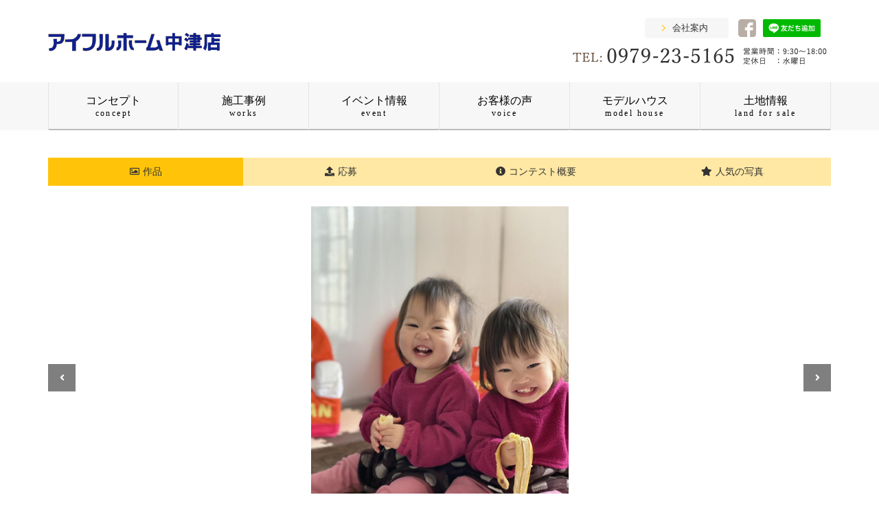

--- FILE ---
content_type: text/html; charset=UTF-8
request_url: https://lifestyle-photo-contest.com/f-front/f-front-photo2020-12/photo_detail-194.html
body_size: 3177
content:
<!DOCTYPE html>
<html class="no-js" lang="ja">
<head>
<meta charset="utf-8">
<title>
作品詳細｜sumusフォトコンテスト
</title>
<meta name="viewport" content="width=device-width,initial-scale=1.0,user-scalable=yes,shrink-to-fit=no">
<meta name="description" content="にー💕のページです。">
<meta name="keywords" content="にー💕,【うちの子☆スマイル】,sumusフォトコンテスト">
<meta property="fb:app_id" content="452382231833601">
<meta property="og:url" content="https://lifestyle-photo-contest.com/f-front/f-front-photo2020-12/photo_detail-194.html">
<meta property="og:type" content="article">
<meta property="og:title" content="にー💕">
<meta property="og:description" content="バナナ美味しいね🍌">
<meta property="og:image" content="https://lifestyle-photo-contest.com/f-front/photo/0003/00/01/000194.jpg">
<!-- common -->
<link rel="shortcut icon" href="https://lifestyle-photo-contest.com/f-front/favicon.ico">
<link rel="stylesheet" type="text/css" href="https://lifestyle-photo-contest.com/f-front/css/bootstrap.min.css">
<link rel="stylesheet" href="https://use.fontawesome.com/releases/v5.3.1/css/all.css" integrity="sha384-mzrmE5qonljUremFsqc01SB46JvROS7bZs3IO2EmfFsd15uHvIt+Y8vEf7N7fWAU" crossorigin="anonymous">
<link rel="stylesheet" href="https://use.fontawesome.com/releases/v5.3.1/css/all.css" integrity="sha384-mzrmE5qonljUremFsqc01SB46JvROS7bZs3IO2EmfFsd15uHvIt+Y8vEf7N7fWAU" crossorigin="anonymous">

<link rel="stylesheet" type="text/css" href="https://lifestyle-photo-contest.com/f-front/css/custom.css">
<link rel="stylesheet" type="text/css" href="https://lifestyle-photo-contest.com/f-front/css/style.css">
<!--[if lt IE 9]>
<script src="https://lifestyle-photo-contest.com/f-front/js/html5shiv.js"></script>
<script src="https://lifestyle-photo-contest.com/f-front/js/respond.js"></script>
<![endif]-->
<!-- common -->
<!-- GA Tag -->
</head>
<body>
<header>
	<div class="con">
		<h1><a href="http://www.f-front.com/"><img src="https://lifestyle-photo-contest.com/f-front/img/logo.png" width="252" height="30" alt="アイフルホーム中津店"></a></h1>
		<div id="subnav" class="clearfix">
			<a class="btn_company" href="http://www.f-front.com/about/">会社案内</a>
			<ul class="nav_social clearfix no-sp">
								<li><a href="https://www.facebook.com/%E3%82%A2%E3%82%A4%E3%83%95%E3%83%AB%E3%83%9B%E3%83%BC%E3%83%A0%E4%B8%AD%E6%B4%A5%E5%BA%97-350002781713425/" target="_blank"><img src="https://lifestyle-photo-contest.com/f-front/img/social_fb.png" width="26" height="26" alt="facebook"></a></li>
				<li><a href="http://nav.cx/exfbAI5" target="_blank"><img src="https://scdn.line-apps.com/n/line_add_friends/btn/ja.png" alt="友だち追加" border="0"></a></li>
							</ul>
		</div>
		<div id="tel"><img src="https://lifestyle-photo-contest.com/f-front/img/tel.png" width="376" height="25" alt="TEL:0979-23-5165（営業時間：9:30～18:00・定休日：水曜日）"></div>
		<div id="btn_menu"><a href="#" class="noscroll">MENU</a></div>
	</div>
	<nav>
		<ul id="nav_menu" class="clearfix">
			<li id="n0"><a href="http://www.f-front.com/">トップページ<span>home</span></a></li>
			<li id="n1"><a href="http://www.f-front.com/concept/">コンセプト<span>concept</span></a></li>
			<li id="n2"><a href="http://www.f-front.com/works/">施工事例<span>works</span></a></li>
			<li id="n3"><a href="http://www.f-front.com/event/">イベント情報<span>event</span></a></li>
			<li id="n4"><a href="http://www.f-front.com/voice/">お客様の声<span>voice</span></a></li>
			<li id="n5"><a href="http://www.f-front.com/modelhouse/">モデルハウス<span>model house</span></a></li>
			<li id="n6"><a href="http://www.f-front.com/land/">土地情報<span>land for sale</span></a></li>
		</ul>
			</nav>
</header>    <div class="content">
        <div class="container">
            <ul class="nav nav-pills nav-justified mt20 mb30">
                
                    <li role="presentation" class="active"><a href="https://lifestyle-photo-contest.com/f-front/f-front-photo2020-12/"><i class="far fa-image pr5"></i>作品</a></li>
    <li role="presentation" class=""><a href="https://lifestyle-photo-contest.com/f-front/f-front-photo2020-12/entry.html"><i class="fas fa-upload pr5"></i>応募</a></li>
    <li role="presentation" class=""><a href="https://lifestyle-photo-contest.com/f-front/f-front-photo2020-12/detail.html"><i class="fas fa-info-circle pr5"></i>コンテスト概要</a></li>
    <li role="presentation" class=""><a href="https://lifestyle-photo-contest.com/f-front/f-front-photo2020-12/ranking.html"><i class="fas fa-star pr5"></i>人気の写真</a></li>
</ul>
                        <div class="photo_wrap mb15">
                <figure><img src="https://lifestyle-photo-contest.com/f-front/photo/0003/00/01/000194.jpg" alt="にー💕"></figure>
                <div class="page_link">
                                        <p class="next"><a href="photo_detail-195.html"><i class="fas fa-angle-left"></i></a></p>
                                                            <p class="prev"><a href="photo_detail-193.html"><i class="fas fa-angle-right"></i></a></p>
                                    </div>
            </div>
            <div class="jumbotron">
                <div class="row">
                    <div class="col-sm-6 col-sm-offset-3">
                        <h3 class="text-center h4 mb5">にー💕</h3>
                        <p class="text-center small">ロックリー</p>
                        <div class="text-center">
                                                                                                                    <p><span id="icon_194" class="good_btn mr20 "><i class="fas fa-heart pr5"></i><span id="vote_194">6</span></span><i class="far fa-eye pr5"></i><span>1038</span></p>
                        </div>
                                                                                                                                <a href="#" class="btn btn-default btn-block mb10 disabled" role="button" data-id="194">投票終了</a>
                        <div class="btn-group mb10" role="group">
                            <span class="btn-group-addon"><i class="fas fa-share-alt"></i></span>
                            <a href="http://www.facebook.com/share.php?u=https%3A%2F%2Flifestyle-photo-contest.com%2Ff-front%2Ff-front-photo2020-12%2Fphoto_detail-194.html" class="btn btn-default" role="button" target="_blank"><i class="fab fa-facebook-square"></i></a>
                            <a href="https://twitter.com/intent/tweet?text=%E3%81%AB%E3%83%BC%F0%9F%92%95&url=https%3A%2F%2Flifestyle-photo-contest.com%2Ff-front%2Ff-front-photo2020-12%2Fphoto_detail-194.html&hashtags=【うちの子☆スマイル】" class="btn btn-default" role="button" target="_blank"><i class="fab fa-twitter-square"></i></a>
                            <a href="https://www.tumblr.com/share" class="btn btn-default" role="button" data-title="にー💕" data-content="https://lifestyle-photo-contest.com/f-front/f-front-photo2020-12/photo_detail-194.html" target="_blank"><i class="fab fa-tumblr-square"></i></a>
                            <a href="http://pinterest.com/pin/create/button/?url=https%3A%2F%2Flifestyle-photo-contest.com%2Ff-front%2Ff-front-photo2020-12%2Fphoto_detail-194.html&media=https%3A%2F%2Flifestyle-photo-contest.com%2Ff-front%2Fphoto%2F0003%2F00%2F01%2F000194.jpg&description=%E3%81%AB%E3%83%BC%F0%9F%92%95" class="btn btn-default" role="button" target="_blank"><i class="fab fa-pinterest-square"></i></a>
                            <a href="https://www.reddit.com/submit?url=https%3A%2F%2Flifestyle-photo-contest.com%2Ff-front%2Ff-front-photo2020-12%2Fphoto_detail-194.html&title=%E3%81%AB%E3%83%BC%F0%9F%92%95" class="btn btn-default" role="button" target="_blank"><i class="fab fa-reddit-square"></i></a>
                        </div>
                        <div class="input-group">
                            <span class="input-group-addon"><i class="fas fa-link"></i></span>
                            <input type="url" class="form-control" id="url" value="https://lifestyle-photo-contest.com/f-front/f-front-photo2020-12/photo_detail-194.html">
                        </div>
                    </div>
                </div>
            </div>
            <div class="jumbotron comment_wrap">
                <h3 class="text-center h4 mb5">コメント</h3>
                <p>バナナ美味しいね🍌</p>
            </div>
                    </div>
    </div>

<div class="footer-wrapper">
<footer class="footer">
  <div class="container">
    <p class="copyright">powered by sumus</p>
  </div>
	
	<!-- ======================= -->
	<section id="footer_sp" class="no-pc">
		<ul>
			<li><a href="http://www.f-front.com/event/"><img src="https://lifestyle-photo-contest.com/f-front/img/footer_sp01.png" width="40" height="40" alt=""><span>イベント情報</span></a></li>
			<li><a href="http://www.f-front.com/modelhouse/"><img src="https://lifestyle-photo-contest.com/f-front/img/footer_sp02.png" width="40" height="40" alt=""><span>モデルハウス</span></a></li>
			<li><a href="http://nav.cx/exfbAI5" target="_blank"><img src="https://lifestyle-photo-contest.com/f-front/img/footer_sp04.png" width="40" height="40" alt=""><span>友だち追加</span></a></li>
			<li><a href="tel:0979-23-5165"><img src="https://lifestyle-photo-contest.com/f-front/img/footer_sp03.png" width="40" height="40" alt=""><span>お電話</span></a></li>
		</ul>
	</section>
	<!-- ======================= -->
	
</footer>
</div><!-- common --> 
<script src="https://lifestyle-photo-contest.com/f-front/js/jquery-3.2.1.min.js"></script> 
<script src="https://lifestyle-photo-contest.com/f-front/js/bootstrap.min.js"></script>

<script src="https://lifestyle-photo-contest.com/f-front/js/script.js"></script> 
<!-- common --> 
<link rel="stylesheet" href="https://lifestyle-photo-contest.com/f-front/css/bootstrap-iconpicker.min.css"/>
<script src="https://lifestyle-photo-contest.com/f-front/js/jquery-ui-1.9.2.custom.min.js"></script> 
<script src="https://lifestyle-photo-contest.com/f-front/js/bootstrap-iconpicker-iconset-all.min.js"></script> 
<script src="https://lifestyle-photo-contest.com/f-front/js/bootstrap-iconpicker.min.js"></script> 
<script src="https://lifestyle-photo-contest.com/f-front/js/dashboard.js"></script>

<script type="text/javascript">
$(function() {
  $('#url').focus(function(){
    $(this).select();
  });

  $('a.btn-block').on('click', function() {
    var postData = {
        'id' : $(this).data('id')
    };

    $.ajax({
        url: './add_vote.html',
        type : 'POST',
        data : postData,
        context: {
            id: $(this).data('id'),
            ele: this
        }
    })
    .then(
      function (res) {
        result = JSON.parse(res);
        $('#icon_' + this.id).addClass('clicked');
        $('#vote_' + this.id).text(result.count_vote);

        if (result.is_disp == false) {
            $(this.ele).addClass('disabled');
            $(this.ele).text('投票済み');
        }
      },
      function () {}
    );

    return false;
  });
});
</script>

</body>
</html>

--- FILE ---
content_type: text/css
request_url: https://lifestyle-photo-contest.com/f-front/css/custom.css
body_size: 6031
content:
@charset "utf-8";

html, body, div, span, object, iframe,h1, h2, h3, h4, h5, h6, p, blockquote, pre,abbr, address, cite, code,
del, dfn, em, img, ins, kbd, q, samp,small, strong, sub, sup, var,b, i,dl, dt, dd, ol, ul, li,fieldset, form, legend,table, caption, tbody, tfoot, thead, tr, th, td,article, aside, canvas, details, figcaption, figure,footer, header, hgroup, menu, nav, section, summary,time, mark, audio, video{
	margin:0;
	padding:0;
	border:0;
	outline:0;
	font-size:100%;
	vertical-align:baseline;
	background:transparent;
	box-sizing:border-box;
}
html,body{
	height:100%;
	font-size:14px;
}
body{
	font-family: -apple-system,BlinkMacSystemFont,'ヒラギノ角ゴ ProN W3','Hiragino Sans','Hiragino Kaku Gothic ProN','游ゴシック Medium','游ゴシック体','Yu Gothic',YuGothic,'メイリオ',meiryo, sans-serif;
	color:#374851;
	line-height:1.5;
	-webkit-text-size-adjust:100%;
	background: #fff;
	min-width:320px;
}
h1, h2, h3, h4, h5, h6{
	font-size:1.0em;
	font-weight:normal;
}
article,aside,details,figcaption,figure,
footer,header,hgroup,menu,nav,section{
	display:block;
}
ul{
	list-style:none;
}
blockquote, q{
	quotes:none;
}
blockquote:before, blockquote:after,
q:before, q:after{
	content:'';
	content:none;
}
a{
	margin:0;
	padding:0;
	font-size:100%;
	vertical-align:baseline;
	background:transparent;
	text-decoration:none;
}
table{
	border-collapse:collapse;
}
img{
	border:none;
	vertical-align:bottom;
	max-width:100%;
	height:auto;
}
li{
	list-style-type:none;
}
ins{
	text-decoration:none;
}
mark{
	font-style:italic;
	font-weight:bold;
}
del{
	text-decoration:line-through;
}
abbr[title], dfn[title]{
	border-bottom:1px dotted;
	cursor:help;
}
table{
	border-collapse:collapse;
	border-spacing:0;
}
input, select{
/*	vertical-align:middle;*/
	margin:0;
}
a:link{text-decoration:none;}
/*
a:visited{color:#374851;}
a:active{color:#374851;}
*/
a:hover{transition:0.2s;}


/* ちらつき防止 */
/*body:not(.no-header) {padding-top: 122px;}*/
body.no-header {padding-top: 60px;}
@media (max-width: 767px){body:not(.no-header) {padding-top: 45px;}}
@media (max-width: 767px){body.no-header {padding-top: 20px;}}

/*table
---------------------------------------------- */
.table>tbody>tr>td, .table>tbody>tr>th, .table>tfoot>tr>td, .table>tfoot>tr>th, .table>thead>tr>td, .table>thead>tr>th{
	vertical-align: middle;
}
.table-responsive.visible { overflow: visible;}


/*幅設定
---------------------------------------------- */
.w5 {width:5%;}
.w8 {width:8%;}
.w10 {width:10%;}
.w15 {width:15%;}
.w20 {width:20%;}
.w25 {width:25%;}
.w30 {width:30%;}
.w35 {width:35%;}
.w40 {width:40%;}
.w45 {width:45%;}
.w50 {width:50%;}
.w55 {width:55%;}
.w60 {width:60%;}
.w65 {width:65%;}
.w70 {width:70%;}
.w75 {width:75%;}
.w80 {width:80%;}
.w85 {width:85%;}
.w90 {width:90%;}
.w95 {width:95%;}
.w100 {width:100%;}
.max-w-none{ max-width: none; }
.visible-inline{ display: inline !important; }

@media (max-width: 767px){
	.sm-w50{width: 50%;}
}

/* margin
---------------------------------------------- */
.mt-1 { margin-top:-1px !important; }
.mt-2 { margin-top:-2px !important; }
.mt-3 { margin-top:-3px !important; }
.mt-4 { margin-top:-4px !important; }
.mt-5 { margin-top:-5px !important; }
.mt-6 { margin-top:-6px !important; }
.mt-7 { margin-top:-7px !important; }
.mt-8 { margin-top:-8px !important; }
.mt-9 { margin-top:-9px !important; }
.mt-10 { margin-top:-10px !important; }
.mt-15 { margin-top:-15px !important; }
.mt0 { margin-top:0px !important; }
.mt1 { margin-top:1px !important; }
.mt2 { margin-top:2px !important; }
.mt3 { margin-top:3px !important; }
.mt4 { margin-top:4px !important; }
.mt5 { margin-top:5px !important; }
.mt6 { margin-top:6px !important; }
.mt7 { margin-top:7px !important; }
.mt8 { margin-top:8px !important; }
.mt9 { margin-top:9px !important; }
.mt10 { margin-top:10px !important; }
.mt15 { margin-top:15px !important; }
.mt20 { margin-top:20px !important; }
.mt25 { margin-top:25px !important; }
.mt30 { margin-top:30px !important; }
.mt35 { margin-top:35px !important; }
.mt40 { margin-top:40px !important; }
.mt45 { margin-top:45px !important; }
.mt50 { margin-top:50px !important; }
.ml0 { margin-left:0px !important; }
.ml1 { margin-left:1px !important; }
.ml2 { margin-left:2px !important; }
.ml3 { margin-left:3px !important; }
.ml4 { margin-left:4px !important; }
.ml5 { margin-left:5px !important; }
.ml6 { margin-left:6px !important; }
.ml7 { margin-left:7px !important; }
.ml8 { margin-left:8px !important; }
.ml9 { margin-left:9px !important; }
.ml10 { margin-left:10px !important; }
.ml5 { margin-left:5px !important; }
.ml10 { margin-left:10px !important; }
.ml15 { margin-left:15px !important; }
.ml18 { margin-left:18px !important; }
.ml19 { margin-left:19px !important; }
.ml20 { margin-left:20px !important; }
.ml25 { margin-left:25px !important; }
.ml30 { margin-left:30px !important; }
.ml35 { margin-left:35px !important; }
.ml40 { margin-left:40px !important; }
.ml45 { margin-left:45px !important; }
.ml50 { margin-left:50px !important; }
.mb0 { margin-bottom:0px !important; }
.mb1 { margin-bottom:1px !important; }
.mb2 { margin-bottom:2px !important; }
.mb3 { margin-bottom:3px !important; }
.mb4 { margin-bottom:4px !important; }
.mb5 { margin-bottom:5px !important; }
.mb6 { margin-bottom:6px !important; }
.mb7 { margin-bottom:7px !important; }
.mb8 { margin-bottom:8px !important; }
.mb9 { margin-bottom:9px !important; }
.mb10 { margin-bottom:10px !important; }
.mb15 { margin-bottom:15px !important; }
.mb20 { margin-bottom:20px !important; }
.mb25 { margin-bottom:25px !important; }
.mb30 { margin-bottom:30px !important; }
.mb35 { margin-bottom:35px !important; }
.mb40 { margin-bottom:40px !important; }
.mb45 { margin-bottom:45px !important; }
.mb50 { margin-bottom:50px !important; }
.mb60 { margin-bottom:60px !important; }
.mb70 { margin-bottom:70px !important; }
.mr0 { margin-right:0px !important; }
.mr1 { margin-right:1px !important; }
.mr2 { margin-right:2px !important; }
.mr3 { margin-right:3px !important; }
.mr4 { margin-right:4px !important; }
.mr5 { margin-right:5px !important; }
.mr6 { margin-right:6px !important; }
.mr7 { margin-right:7px !important; }
.mr8 { margin-right:8px !important; }
.mr9 { margin-right:9px !important; }
.mr10 { margin-right:10px !important; }
.mr15 { margin-right:15px !important; }
.mr20 { margin-right:20px !important; }
.mr25 { margin-right:25px !important; }
.mr30 { margin-right:30px !important; }
.mr33 { margin-right:33px !important; }
.mr35 { margin-right:35px !important; }
.mr40 { margin-right:40px !important; }
.mr45 { margin-right:45px !important; }
.mr50 { margin-right:50px !important; }

/*padding
---------------------------------------------- */
.pd0 { padding:0px!important;}
.pd5 { padding:5px!important;}
.pt0 { padding-top:0px !important; }
.pt1 { padding-top:1px !important; }
.pt2 { padding-top:2px !important; }
.pt3 { padding-top:3px !important; }
.pt4 { padding-top:4px !important; }
.pt5 { padding-top:5px !important; }
.pt6 { padding-top:6px !important; }
.pt7 { padding-top:7px !important; }
.pt8 { padding-top:8px !important; }
.pt9 { padding-top:9px !important; }
.pt10 { padding-top:10px !important; }
.pt15 { padding-top:15px !important; }
.pt20 { padding-top:20px !important; }
.pt25 { padding-top:25px !important; }
.pt30 { padding-top:30px !important; }
.pt35 { padding-top:35px !important; }
.pt40 { padding-top:40px !important; }
.pt45 { padding-top:45px !important; }
.pt50 { padding-top:50px !important; }
.pl0 { padding-left:0px !important; }
.pl1 { padding-left:1px !important; }
.pl2 { padding-left:2px !important; }
.pl3 { padding-left:3px !important; }
.pl4 { padding-left:4px !important; }
.pl5 { padding-left:5px !important; }
.pl6 { padding-left:6px !important; }
.pl7 { padding-left:7px !important; }
.pl8 { padding-left:8px !important; }
.pl9 { padding-left:9px !important; }
.pl10 { padding-left:10px !important; }
.pl15 { padding-left:15px !important; }
.pl20 { padding-left:20px !important; }
.pl25 { padding-left:25px !important; }
.pl30 { padding-left:30px !important; }
.pl35 { padding-left:35px !important; }
.pl40 { padding-left:40px !important; }
.pl45 { padding-left:45px !important; }
.pl50 { padding-left:50px !important; }
.pb0 { padding-bottom:0px !important; }
.pb1 { padding-bottom:1px !important; }
.pb2 { padding-bottom:2px !important; }
.pb3 { padding-bottom:3px !important; }
.pb4 { padding-bottom:4px !important; }
.pb5 { padding-bottom:5px !important; }
.pb6 { padding-bottom:6px !important; }
.pb7 { padding-bottom:7px !important; }
.pb8 { padding-bottom:8px !important; }
.pb9 { padding-bottom:9px !important; }
.pb10 { padding-bottom:10px !important; }
.pb15 { padding-bottom:15px !important; }
.pb20 { padding-bottom:20px !important; }
.pb25 { padding-bottom:25px !important; }
.pb30 { padding-bottom:30px !important; }
.pb35 { padding-bottom:35px !important; }
.pb40 { padding-bottom:40px !important; }
.pb45 { padding-bottom:45px !important; }
.pb50 { padding-bottom:50px !important; }
.pb60 { padding-bottom:60px !important; }
.pb70 { padding-bottom:70px !important; }
.pb80 { padding-bottom:80px !important; }
.pr0 { padding-right:0px !important; }
.pr1 { padding-right:1px !important; }
.pr2 { padding-right:2px !important; }
.pr3 { padding-right:3px !important; }
.pr4 { padding-right:4px !important; }
.pr5 { padding-right:5px !important; }
.pr6 { padding-right:6px !important; }
.pr7 { padding-right:7px !important; }
.pr8 { padding-right:8px !important; }
.pr9 { padding-right:9px !important; }
.pr10 { padding-right:10px !important; }
.pr15 { padding-right:15px !important; }
.pr20 { padding-right:20px !important; }
.pr25 { padding-right:25px !important; }
.pr30 { padding-right:30px !important; }
.pr35 { padding-right:35px !important; }
.pr40 { padding-right:40px !important; }
.pr45 { padding-right:45px !important; }
.pr50 { padding-right:50px !important; }

@media (max-width: 767px){
    .pt0-xs{ padding-top: 0 !important; }
    .pt2-xs{ padding-top: 2px !important; }
    .pt8-xs{ padding-top: 8px !important; }
    .pb0-xs{ padding-bottom: 0 !important; }
    .pb8-xs{ padding-bottom: 8px !important; }
    .pl5-xs{ padding-left: 5px !important; }
	.mb10-xs{ margin-bottom: 10px !important; }
	.mb15-xs{ margin-bottom: 15px !important; }
	.mb20-xs{ margin-bottom: 20px !important; }
}
/*border
---------------------------------------------- */
.border-t { border-top: solid 1px #ccc; }
.border-r { border-right: solid 1px #ccc; }
.border-b { border-bottom: solid 1px #ccc; }
.border-l { border-left: solid 1px #ccc; }
.border-n { border: none !important; }

.table > tbody > tr > td.border-t,
.table > tbody > tr > th.border-t,
.table > tfoot > tr > td.border-t,
.table > tfoot > tr > th.border-t,
.table > thead > tr > td.border-t,
.table > thead > tr > th.border-t { border-top: solid 1px #ccc !important; }
.table > tbody > tr > td.border-r,
.table > tbody > tr > th.border-r,
.table > tfoot > tr > td.border-r,
.table > tfoot > tr > th.border-r,
.table > thead > tr > td.border-r,
.table > thead > tr > th.border-r { border-right: solid 1px #ccc !important; }
.table > tbody > tr > td.border-b,
.table > tbody > tr > th.border-b,
.table > tfoot > tr > td.border-b,
.table > tfoot > tr > th.border-b,
.table > thead > tr > td.border-b,
.table > thead > tr > th.border-b { border-bottom: solid 1px #ccc !important; }
.table > tbody > tr > td.border-l,
.table > tbody > tr > th.border-l,
.table > tfoot > tr > td.border-l,
.table > tfoot > tr > th.border-l,
.table > thead > tr > td.border-l,
.table > thead > tr > th.border-l { border-left: solid 1px #ccc !important; }


.border-lg-t { border-top: solid 1px #ccc; }
.border-lg-r { border-right: solid 1px #ccc; }
.border-lg-b { border-bottom: solid 1px #ccc; }
.border-lg-l { border-left: solid 1px #ccc; }

.border-sm-t { border-top: solid 1px #ccc; }
.border-sm-r { border-right: solid 1px #ccc; }
.border-sm-b { border-bottom: solid 1px #ccc; }
.border-sm-l { border-left: solid 1px #ccc; }

.border-b-t { border-top: solid 1px #3c8892; }
.border-b-r { border-right: solid 1px #3c8892; }
.border-b-b { border-bottom: solid 1px #3c8892; }
.border-b-l { border-left: solid 1px #3c8892; }

.border-box { border-left: solid 1px #ccc; }
@media (max-width: 1199px){
	.border-lg-t { border-top: none }
	.border-lg-r { border-right: none; }
	.border-lg-b { border-bottom: none; }
	.border-lg-l { border-left: none; }
}
@media (max-width: 767px){
	.border-box { border-left: none; }
	.border-box { border-top: solid 1px #ccc; }
	.border-sm-t { border-top: none }
	.border-sm-r { border-right: none; }
	.border-sm-b { border-bottom: none; }
	.border-sm-l { border-left: none; }
}

/*p
---------------------------------------------- */
p {margin-bottom: 10px;}
/*a
---------------------------------------------- */
a.link-under,a.link-under:hover,a.link-under:active,a.link-under:focus,a.link-under:visited{
	text-decoration: underline;
}
/*list
---------------------------------------------- */
ul.disc-list li{
	list-style: disc inside;
	padding-left: .5rem;
}

ul.list-outside li{ 	
list-style: outside; 	
margin-left: 1rem; 	
} 


/*text 色
---------------------------------------------- */
.text-green{ color: #4eca97;}
.text-gray{ color: #999;}
.text-blue{ color: #46b8da; }


/*text 位置
---------------------------------------------- */
.align-top{ vertical-align: top !important; }

.font-weight-normal {font-weight: normal !important;}
.font-weight-bold {font-weight: bold !important;}

/*font
---------------------------------------------- */
.f12{ font-size: 12px; }
.f14{ font-size: 14px; }
.f16{ font-size: 16px; }
.f18{ font-size: 18px; }
.f20{ font-size: 20px; }
.f22{ font-size: 22px; }
.f24{ font-size: 24px; }
.f26{ font-size: 26px; }
.f28{ font-size: 28px; }
.f30{ font-size: 30px; }
.f60{ font-size: 60px; }

/*display
---------------------------------------------- */
.d-inline {display: inline !important;}
.d-inline-block  {display: inline-block !important;}
.d-block {display: block !important;}


@media (max-width: 1199px){
	.border-lg-t { border-top: none }
	.border-lg-r { border-right: none; }
	.border-lg-b { border-bottom: none; }
	.border-lg-l { border-left: none; }
}
@media (max-width: 767px){
	.border-box { border-left: none; }
	.border-box { border-top: solid 1px #ccc; }
	.border-sm-t { border-top: none }
	.border-sm-r { border-right: none; }
	.border-sm-b { border-bottom: none; }
	.border-sm-l { border-left: none; }
	
	.text-lg{ font-size: 2.2rem !important; }
	.text-left-sm{ text-align: left !important;}
	.p-sm-absolute{ position: static;}
}
/* =================================================
   header-調整
   =================================================*/
html { overflow-y: scroll;}
body.fixed { position: fixed; width: 100%; height: 100%;}

header .con { position:relative; width:1140px; margin:auto; text-align:left; }
header * { box-sizing: border-box;}
header img { max-width: 100%; height: auto; vertical-align: bottom;border: 0;}

header { position:relative; z-index:1000; text-align: center; font-family: "游ゴシック", "YuGothic", "ヒラギノ角ゴ ProN W3", "Hiragino Kaku Gothic ProN", "メイリオ", Meiryo, "ＭＳ Ｐゴシック", sans-serif;}
header h1 a { position:absolute; top:47px; left:0; line-height:1; }
header #tel { position:absolute; bottom:26px; right:0; }
header .nav_social li:last-child { margin:0; }

@media (max-width: 1000px) {
	header .con { width:100%; padding:15px; }
	
	header h1 a { left:15px; }
	#subnav, header #tel { right:15px; }
	#nav_menu { width:100%!important; }
}
@media (min-width: 768px) {
	.no-sp { display:block; }
	.no-pc { display:none; }

	header { margin-bottom:20px; }
	header .con { height:120px; }
	
	header nav { display:block!important; width:100%; height:70px; background:#f7f7f7; }
	#subnav { position:absolute; top:26px; right:0; }
	#subnav .btn_company {
		display:inline-block; height:30px; /*margin-right:22px;*/ padding:0 30px 0 40px; vertical-align:-2px;
		font-size:13px; color:#333; line-height:30px; text-decoration:none; border-radius:5px;
		background:url("../img/arrow1.png") 25px 50% no-repeat #f6f6f6; background-size:6px 10px; overflow: hidden;}
	#subnav .btn_company:hover { color:#fff; background-color:#999; }
	
	header #subnav .nav_social { display:inline-block; }
	header #subnav .nav_social li { float:left; margin-left:10px; }
	header #subnav .nav_social li:last-child {margin-right: 15px;}
	header #subnav .nav_social li img {height: 26px;}
	
	header nav { display:block; }
	#nav_menu {width:1140px; margin:auto;font-family: "游明朝", YuMincho, "ヒラギノ明朝 ProN W3", "Hiragino Mincho ProN", "ＭＳ Ｐ明朝", "MS PMincho", serif; }
	#nav_menu li {
		float:left; width:16.666666%;width: calc(100%/6); height:70px; border-right:1px solid #e4e4e4; line-height:1.1; }
	#nav_menu li:nth-child(1) { display:none; }
	#nav_menu li:nth-child(2) { border-left:1px solid #e4e4e4; }
	#nav_menu a {
		display:block; width:100%; height:100%; padding-top:18px; text-decoration:none; color:#000; font-size:16px; border-bottom:2px solid #bbbbbb; }
	#nav_menu a:hover, #nav_menu li.active a { border-color:#ffc40a; }
	#nav_menu a span { font-size:12px; letter-spacing:0.2em; }
	#nav_menu a span:before { content:"\a"; white-space:pre; }
	
	#btn_menu a, header nav .nav_social { display:none; }
	
	#footer_sp { display:none!important; }
}
@media (max-width: 767px) {
	.no-pc { display:block; }
	.no-sp { display:none; }
	
	header .con { width:100%; padding:15px; }

	#wrapper { width:100%; background:#fff; }
	#wrapper .con { padding:0; }
	.serif { font-family:'Century Regular', 'Georgia', serif; }
	
	header { position:fixed; width:100%; height:45px; top:0; left:0; background:#fff; }
	header h1 a { top:15px; left:15px; width:126px; height:14px; }
	header h1 img { width:126px; height:14px; vertical-align:top; }
	#subnav, header #tel { display:none; }

	#btn_menu {
		position:absolute; top:8px; right:10px; width:28px; height:30px; z-index:1001;
		background:url("../img/btn_menu_close.png") 0 0 no-repeat; background-size:28px 30px; }
	#btn_menu a {
		display:block; width:100%; height:100%; text-indent:-9999px;
		background:url("../img/btn_menu.png") 0 0 no-repeat; background-size:28px 30px; }
	#btn_menu a.active {
		opacity:0; }
	
	header nav { display:none; position:fixed; top:45px; width:100%; height:100%; background:#f7f7f7; }
	#nav_menu { margin-bottom:20px; }
	#nav_menu li { text-align:left; border-bottom:1px solid #999999; line-height: initial;}
	#nav_menu a {
		display:block; padding:12px 15px; color:#000; font-size:15px;
		text-decoration:none; letter-spacing:0.1em; }
	#nav_menu a span { padding-left:15px; font-size:11px; font-family:'Century Regular', 'Georgia', serif; }
	#nav_menu a:hover, #nav_menu .active a { color:#000; background:#ffc40a; }
	header nav .nav_social { text-align:center; }
	header nav .nav_social li { display:inline; margin-right:22px; }
	
	.footer-wrapper { padding-bottom: 100px;}
	#footer_sp { position:fixed; bottom:0; left:0; width:100%; height:90px; background:#fff; text-align:center; border-top:5px solid #ffc40a; z-index: 100;font-family: "游ゴシック", "YuGothic", "ヒラギノ角ゴ ProN W3", "Hiragino Kaku Gothic ProN", "メイリオ", Meiryo, "ＭＳ Ｐゴシック", sans-serif;}
	#footer_sp ul { height:100%; width: 100%;}
	#footer_sp li { float:left; width:25%; height:100%; border-right:1px solid #8a7e74; }
	#footer_sp a { display:block; width:100%; height:100%; padding-top:12px; text-decoration:none; }
	#footer_sp span { display:block; font-size:12px; padding-top:3px; font-feature-settings: "palt";    color: #333;}

}




/* =================================================
   parts
   =================================================*/
header + .container{
	margin-top: 10px;
	margin-bottom: 80px;
}
@media (max-width: 767px) {
header + .container{
	margin-top: 10px;
	margin-bottom: 40px;
}
	}
.main-ttl{
	font-size:1.6rem;
	font-weight:bold;
	border-bottom:1px solid #cccccc;
	padding:15px 10px;
	margin:0 0 20px;
}
.ttl{
	font-size:1.3rem;
	font-weight:normal;
	margin:10px 0;
}

.sub-ttl{
	border-left: solid 7px #1baa9f;
	font-size:1.2rem;
	margin:10px 0;
	padding: 5px 0 5px 10px;
}
.panel{
	border-color:#d2d2d2;
	box-shadow:none!important;
}

/*btn
---------------------------------------------- */
/*.btn {white-space:normal; }*/
.btn-md{
	padding:.7rem 2.25rem;
	height: 40px;
}
.btn-sm{
	padding:.25rem 1.25rem;
}
.btn-lg{
	padding:.8rem 2rem;
}

/*btn 色
---------------------------------------------- */
.btn-default:hover{
    color: #374851;
}
.btn-default:active{
    color: #374851;
}
.btn-default:focus{
    color: #374851;
}

/* ---------------------------------------------- */
.btn-danger,a.btn-danger{
	border:1px solid #cc675f;
	background:#de817a;
	color:#fff;
}
.btn-danger:hover{
	background:#cc675f;
	color:#fff;
}
a.btn-danger:link{color:#fff;text-decoration:none;}
a.btn-danger:visited{color:#fff;}
a.btn-danger:active{color:#fff;}
a.btn-danger:focus{color:#fff;}

/* ---------------------------------------------- */
.btn-success,a.btn-success{
	border:1px solid #4bb384;
	background:#4eca97;
	color:#fff;
}
.btn-success:hover{
	background:#4bb384;
	color:#fff;
}
a.btn-success:link{color:#fff;text-decoration:none;}
a.btn-success:visited{color:#fff;}
a.btn-success:active{color:#fff; background: #4bb384;}
a.btn-success:focus{color:#fff; background: #4bb384;}

/* ---------------------------------------------- */
.btn-primary,a.btn-primary{
	border:1px solid #69a7d6;
	background:#4990c6;
	color:#fff;
}
.btn-primary:hover{
	background:#69a7d6;
	color:#fff;
}
a.btn-primary:link{color:#fff;text-decoration:none;}
a.btn-primary:visited{color:#fff;}
a.btn-primary:active{color:#fff; background:#4990c6; }
a.btn-primary:focus{color:#fff; background:#4990c6; }

/* ---------------------------------------------- */



/*label
---------------------------------------------- */
.label-success{background:#4eca97;}
.label-primary{background:#4990c6;color:#fff;}

/* =================================================
panel
=================================================*/


.highlight{
	background: #cbe8e5 !important;
}
.panel-default>.panel-heading{
	background: #fff;
}
.panel-default>.panel-footer{
	background: #fff;
}

.login-panel>.panel-heading .logo img { max-width: 200px; height: auto;}
.login-panel>.panel-heading .logo span { display: block; margin-top: 10px; font-size: 19px; font-weight: bold; color: #2caea2; letter-spacing: 0.03em;}
.panel-body.gray { background-color: #efefef;}




/* ====================================
btn-toggle
==================================== */
.btn-toggle{ margin: auto; padding: 0; position: relative; border: none; height: 1.5rem; width: 3rem; border-radius: 1.5rem; color: #6b7381; background: #bdc1c8; }
.btn-toggle:focus,.btn-toggle.focus,.btn-toggle:focus.active,.btn-toggle.focus.active{outline: none; }
.btn-toggle:before,.btn-toggle:after{line-height: 1.5rem; width: 4rem; text-align: center; font-weight: 600; font-size: 0.75rem; text-transform: uppercase; letter-spacing: 2px; position: absolute; bottom: 0; transition: opacity .25s; }
.btn-toggle > .handle{position: absolute; top: 0.1875rem; left: 0.1875rem; width: 1.125rem; height: 1.125rem; border-radius: 1.125rem; background: #fff; transition: left .25s; }
.btn-toggle.active{ transition: background-color 0.25s; background-color: #4bb384; }
.btn-toggle.active > .handle{left: 1.6875rem; transition: left .25s; }
.btn-toggle.active:before{opacity: .5; }
.btn-toggle.active:after{opacity: 1; } 


textarea.form-control { max-width: 100%; min-height: 100px; }


/* =================================================
scroll-box / iOS対策
=================================================*/
.scroll-box{ height: 12rem; overflow-y: scroll; border: 1px solid #ccc; padding: 5px 15px 15px; }
.scroll-box::-webkit-scrollbar{ /* スクロールバー全体 */ width: 12px;}
.scroll-box::-webkit-scrollbar-thumb{ /* スクロールバーのある部分 */ background: #aaa; border-radius: 3px;}
.scroll-box::-webkit-scrollbar-track-piece:start{  background: #f0f0f0;}
.scroll-box::-webkit-scrollbar-track-piece:end{ background: #f0f0f0;}



/* =================================================
Sticky footer
=================================================*/
html { position: relative; height: auto; min-height: 100%; }
body { margin-bottom: 80px; }
.footer { position: absolute; bottom: 0; display: table; width: 100%; background-color: #333; color: #FFF; }
.footer > .container { display: table-cell; vertical-align: middle; padding: 15px; text-align: right; }
.footer ul { display: inline-block;}
.footer li { float:left; }
.footer li:not(:last-of-type)::after { content:"│"; }
.footer li a { color: #FFF; }
.footer li a:hover { text-decoration: underline; }
.copyright { font-size: 12px; text-align: right; margin: 5px 0 0;}

@media (max-width: 767px){
	body { margin-bottom: 40px; }
	.footer > .container { text-align: center; }
	.copyright { text-align: center; }
}


/* =================================================
modal
=================================================*/

@media (min-width: 768px){
.modal-dialog {
    width: 760px;
    margin: 30px auto;
}
.modal-content {
    height: 600px;
    height: 70vh;
    overflow: scroll;
}
}
@media (min-width: 1000px){
.modal-dialog {
    width: 980px;
    margin: 30px auto;
}
}


/* =================================================
   Media Query
   =================================================*/
@media (max-width: 767px){
/*
	
	header .header-inner, header .header-inner #header-nav, header .header-inner #header-nav .nav-item, header .header-inner #header-nav ul, header .header-inner #header-nav ul.nav {
    height: auto;
    background: #fff;
}
	
	
	
	header:not(#admin-header) .header-inner{
		height:auto;
		background:#fff;
	}
	header:not(#admin-header) .header-inner .logo{
		float:none;
		display:inline-block;
		position:relative;
		z-index:999;
		padding: 14px 0 10px 14px;
	}
	header:not(#admin-header) .header-inner .navbar-toggle {
    margin: 5px;
}
	header:not(#admin-header) .header-inner #header-nav {
			text-align: left;
			width: 100%;
			z-index: 999;
			margin-top: -1px;
			border: 1px solid #e4e5e7;
			position: absolute;
			top: 50px;
			left: 0;
	}
	header .header-inner .navbar {
    width: 100%;
    position: absolute;
    top: 0;
    right: 0;
}
	header .header-inner .navbar .navbar-header {
    width: 100%;
}
	header .navbar-toggle button{
		margin:5px;
	}
	
	nav ul{
		width:100%;
		display:table;
		table-layout: fixed;
	}
	nav ul li{
		display:block;
		width: 100%;
	}
	nav ul li a{
		min-width:auto;
		font-size:1rem;
	}
	.navbar-nav {
    margin: 0;
}
	.navbar-nav>li>a {
    padding: 1.5em;
    text-align: center;
}
	.navbar-nav>li>a i {
    position: relative;
    top: inherit;
    left: inherit;
    margin-right: 10px;
}
	header .header-inner #header-nav ul.nav li.nav-item {
    height: auto;
		border-left: none;
}
	header .header-inner #header-nav ul.nav li.nav-item:not(:last-of-type) {
    border-bottom: 1px solid #e4e5e7;
}
*/
}





--- FILE ---
content_type: text/css
request_url: https://lifestyle-photo-contest.com/f-front/css/style.css
body_size: 2132
content:
@charset "UTF-8";
ul.nav.nav-pills { background: #FFE8A3; }
ul.nav-pills > li > a{ color: #333; }
ul.nav-pills > li.active { background-color: #ffc40a; }
ul.nav-pills > li.active a:hover { background-color: #ffc40a; }
ul.nav-pills > li a:hover { background-color: #ffc40a; }
.nav-pills>li.active>a, .nav-pills>li.active>a:focus, .nav-pills>li.active>a:hover{ background-color: #ffc40a; color: #333; }
.thumbnail > a { height: 0; padding-top: 100%; display: block; position: relative; }
.photo_list .thumbnail a > img{ width: 100%; height: 100%; object-fit: cover; position: absolute; top: 0; left: 0; }
.pagination>.active>a, .pagination>.active>a:focus, .pagination>.active>a:hover, .pagination>.active>span, .pagination>.active>span:focus, .pagination>.active>span:hover {
    background-color: #ffc40a; border-color: #ffc40a; color: #333;}
.photo_wrap{
    text-align: center;
    position: relative;
}
.photo_wrap figure img{
    height: 500px;
    object-fit: cover;
}
.page_link {
    position: absolute;
    top: 0;
    height: 100%;
    width: 100%;
}
.page_link p{
    position: absolute;
    top: 0;
    bottom: 0;
    height: 40px;
    margin: auto;
    width: 40px;
}
p.prev {
    right: 0;
}
p.next {
    left: 0;
}
.page_link p{
    position: absolute;
    top: 0;
    bottom: 0;
    height: 40px;
    margin: auto;
    width: 40px;
}
.page_link a{
    height: 100%;
    color: #fff;
    vertical-align: middle;
    background: rgba(0,0,0,.5);
    padding: 10px;
    display: block;
}
.page_link a:hover{
    background: rgba(0,0,0,.8);
}

.good_btn{
    color: #374851;
    padding: 3px 8px;
    border-radius: 5px;
}
.good_btn.clicked {
    background: #f5007a;
    color: #fff;
    box-shadow: 1px 1px 5px 1px rgba(0,0,0,0.4) inset;
}
.btn-group-addon {
    padding: 6px 12px;
    font-size: 14px;
    font-weight: 400;
    line-height: 1.45;
    color: #555;
    text-align: center;
    background-color: #eee;
    border: 1px solid #ccc;
    border-radius: 4px;
    white-space: nowrap;
    vertical-align: middle;
    display: inline-block;
}
.btn-group-vertical>.btn-group-addon, .btn-group>.btn-group-addon {
    position: relative;
    float: left;
}
.btn-group-addon:first-child {
    border-right: 0;
    border-top-right-radius: 0;
    border-bottom-right-radius: 0;
}

.jumbotron.comment_wrap{ padding: 20px; }
.jumbotron.comment_wrap > p{ font-size: 14px; line-height: 1.5; text-align: center; }
.photo_list div.thumbnail{ float: left; margin-right: 1%; position: relative; }
.photo_list .col-1 div.thumbnail{ width: 100%; margin-right: 0; }
.photo_list .col-2 div.thumbnail{ width: 49.5%; }
.photo_list .col-2 div.thumbnail:nth-child(even){ margin-right: 0; }
.photo_list .col-3 div.thumbnail{ width: 32.66666666666%; width: calc(98%/3); }
.photo_list .col-3 div.thumbnail:nth-child(3n){ margin-right: 0; }
.photo_list .col-4 div.thumbnail{ width: 24.25%; }
.photo_list .col-4 div.thumbnail:nth-child(4n){ margin-right: 0; }
.photo_list .col-5 div.thumbnail{ width: 19.2%; }
.photo_list .col-5 div.thumbnail:nth-child(5n){ margin-right: 0; }
.photo_list .col-6 div.thumbnail{ width: 15.83333333333%; width: calc(95%/6); }
.photo_list .col-6 div.thumbnail:nth-child(6n){ margin-right: 0; }

.photo_list div.thumbnail.rank-1{ width: 50%; margin: 0 auto 20px; float: none; }
.file_name{
    display: inline-block;
    margin-top: 5px;
    margin-bottom: 0;
}

.rank_no {
    position: absolute;
    top: 0;
    left: 0;
    z-index: 1;
    padding: 15px 0;
    font-size: 20px;
    font-weight: 800;
    color: #fff;
    line-height: 1;
    background: #0083ff;
    width: 50px;
    height: 50px;
    text-align: center;
}
.rank-1 .rank_no { background: #efae00; }
.rank-2 .rank_no { background: #9fa0a0;}
.rank-3 .rank_no { background: #c47022; }

.sns_link a{
    font-size: 24px;
    color: #333;
    margin: 0 2px;
}



@media (max-width: 800px){
    .photo_list .col-5 div.thumbnail{ width: 24.25%; }
    .photo_list .col-5 div.thumbnail:nth-child(5n){ margin-right: 1%; }
    .photo_list .col-5 div.thumbnail:nth-child(4n){ margin-right: 0; }
    .photo_list .col-6 div.thumbnail{ width: 24.25%; }
    .photo_list .col-6 div.thumbnail:nth-child(4n){ margin-right: 0; }
    .photo_list .col-6 div.thumbnail:nth-child(6n){ margin-right: 1%; }
		.photo_wrap figure img{ width: 100%; height: auto;}
}
@media (max-width: 600px){
    .photo_list .col-3 div.thumbnail{ width: 49.5%; }
    .photo_list .col-3 div.thumbnail:nth-child(3n){ margin-right: 1%; }
    .photo_list .col-3 div.thumbnail:nth-child(even){ margin-right: 0; }
    .photo_list .col-4 div.thumbnail{ width: 49.5%; }
    .photo_list .col-4 div.thumbnail:nth-child(even){ margin-right: 0; }
    .photo_list .col-5 div.thumbnail{ width: 49.5%; }
    .photo_list .col-5 div.thumbnail:nth-child(even){ margin-right: 0; }
    .photo_list .col-6 div.thumbnail{ width: 49.5%; }
    .photo_list .col-6 div.thumbnail:nth-child(even){ margin-right: 0; }
    .photo_list div.thumbnail.rank-1{ width: 100%; }
}
@media (max-width: 400px){
    .photo_list .col-2 div.thumbnail{ width: 100%; margin-right: 0; }
    .photo_list .col-2 div.thumbnail:nth-child(even){ margin-right: 0; }
    .photo_list .col-3 div.thumbnail{width: 100%; margin-right: 0; }
    .photo_list .col-3 div.thumbnail:nth-child(3n){ margin-right: 0; }
    .photo_list .col-4 div.thumbnail{ width: 100%; margin-right: 0; }
    .photo_list .col-4 div.thumbnail:nth-child(4n){ margin-right: 0; }
    .photo_list .col-5 div.thumbnail{ width: 100%; margin-right: 0; }
    .photo_list .col-5 div.thumbnail:nth-child(5n){ margin-right: 0; }
    .photo_list .col-6 div.thumbnail{ width: 100%; margin-right: 0; }
    .photo_list .col-6 div.thumbnail:nth-child(6n){ margin-right: 0; }
}




/***************editor*******************/
.contest_rule .editor_con {
	font-size: 16px;
	line-height: 1.5;
}

.contest_rule .editor_con h1,
.contest_rule .editor_con h2,
.contest_rule .editor_con h3,
.contest_rule .editor_con h4,
.contest_rule .editor_con h5 {
	font-weight: 600;
	letter-spacing: inherit;
}

.contest_rule .editor_con h1 {
	font-size: 42px;
	font-family: "Nunito Sans", sans-serif;
	font-weight: 200;
	line-height: 1.04;
	margin-bottom: 25px;
}

.contest_rule .editor_con h2 {
	font-size: 36px;
	line-height: 40px;
	margin-bottom: 25px;
}

.contest_rule .editor_con h3 {
	font-size: 28px;
	line-height: 30px;
	margin-top: 15px;
	margin-bottom: 10px;
}


.contest_rule .editor_con h4 {
	font-size: 19px;
	line-height: 30px;
	margin-top: 15px;
	margin-bottom: 10px;
}

.contest_rule .editor_con h5 {
	font-size: 17px;
	line-height: 30px;
	margin-top: 15px;
	margin-bottom: 10px;
}

.contest_rule .editor_con h4, h5 {
	font-weight: 700;
}

.contest_rule .editor_con h2 + p,
.contest_rule .editor_con h2 + ol,
.contest_rule .editor_con h2 + ul,
.contest_rule .editor_con h3 + p,
.contest_rule .editor_con h3 + ol,
.contest_rule .editor_con h3 + ul {
	margin-top: 0;
}

.contest_rule .editor_con p {
	margin-top: 0;
	margin-bottom: 25px;
    font-size: 16px;
}
.contest_rule .editor_con ul,
.contest_rule .editor_con ol{
    margin-left: 1.5em;
}
.contest_rule .editor_con ul li{
    padding-left: .3em;list-style-type: disc !important;
}
.contest_rule .editor_con ol li{
    padding-left: .3em;list-style-type: decimal !important;
}
.contest_rule .editor_con figure,
.contest_rule .editor_con ol,
.contest_rule .editor_con ul {
	display: block;
	margin-top: 25px;
	margin-bottom: 25px;
}

.contest_rule .editor_con blockquote {
	display: block;
	margin: 25px 30px;
	padding: 0 20px;
	border-left: 5px solid #aaa;
}

.contest_rule .editor_con ol ol {
	margin: 0;
}

.contest_rule .editor_con ul ul {
	margin: 0;
}

.contest_rule .editor_con figure {
	text-align: center;
	margin: 25px;
	background-color: #fafafa;
}

.contest_rule .editor_con figure img {
	margin: 0 auto;
	max-width: 100%;
}

.contest_rule .editor_con figure figcaption {
	padding: 1em .5em;
	font-size: 13px;
	text-align: center;
}

.contest_rule .editor_con figure .cke_image_resizer_wrapper {
	display: block;
}
.contest_rule .editor_con table { border: 1px solid #999; }

.contest_rule .editor_con table > thead > tr > th, .contest_rule .editor_con table > tbody > tr > th, .contest_rule .editor_con table > tfoot > tr > th, .contest_rule .editor_con table > thead > tr > td, .contest_rule .editor_con table > tbody > tr > td, .contest_rule .editor_con table > tfoot > tr > td{ border: 1px solid #999; padding: 10px; }
.contest_rule .editor_con table > thead > tr > th, .contest_rule .editor_con table > tbody > tr > th, .contest_rule .editor_con table > tfoot > tr > th, .contest_rule .editor_con table > thead > tr > td, .contest_rule .editor_con table > tbody > tr > td, .contest_rule .editor_con table > tfoot > tr > td{ padding: 8px; line-height: 1.42857143; vertical-align: top; border-top: 1px solid #999; }

.contest_rule .editor_con img {
    max-width: 100% !important;
    height: auto !important;
}


/* === photo-list-page === */
.photo_list_page .h3_list_ttl{text-align:center;margin-top:40px}
.photo_list_page .h3_list_ttl > span{font-size:24px;border-bottom:solid 1px #999}
.photo_list_page .photo_list{margin:60px 0 40px;text-align:center;}
.photo_list_page .photo_list > li a{transition: .3s;}
.photo_list_page .photo_list > li a:hover{opacity: .7;}
.photo_list_page .photo_list > li .photo_list_image { background: #eee; display: block;}
.photo_list_page .photo_list > li .photo_list_image > a { display: flex; width: 100%; height: 100%; align-items: center; justify-content: center;}
.photo_list_page .photo_list > li .photo_list_image > a img { max-height: 500px;}
.photo_list_page .photo_list > li .photo_list_ttl {margin-top: 10px;}
.photo_list_page .photo_list .link_text{font-size:16px}

@media (min-width: 1000px){
	.photo_list_page .photo_list{display: flex; justify-content: space-between; flex-wrap: wrap;}
	.photo_list_page .photo_list > li{width: 48%;}
	.photo_list_page .photo_list > li:nth-of-type(n+3){margin-top: 40px;}
	.photo_list_page .photo_list > li + li { margin: 0;}
}

@media (max-width: 999px){
	.photo_list_page .photo_list > li + li { margin-top: 30px; border-top: solid 1px #eee; padding-top: 40px;}
	.photo_list_page .photo_list > li .photo_list_image > a img { max-height: 300px;}
}

--- FILE ---
content_type: text/css
request_url: https://lifestyle-photo-contest.com/f-front/css/bootstrap-iconpicker.min.css
body_size: 327
content:
/*!========================================================================
* File: bootstrap-iconpicker.min.css v1.9.0 by @victor-valencia
* https://victor-valencia.github.com/bootstrap-iconpicker
* ========================================================================
* Copyright 2013-2017 Victor Valencia Rico.
* Licensed under MIT license.
* https://github.com/victor-valencia/bootstrap-iconpicker/blob/master/LICENSE
* ========================================================================
*/

.iconpicker .caret{margin-left:10px!important}.iconpicker{min-width:60px}.iconpicker input.search-control{margin-bottom:6px;margin-top:6px}div.iconpicker.left .table-icons{margin-right:auto}div.iconpicker.center .table-icons{margin-left:auto;margin-right:auto}div.iconpicker.right .table-icons{margin-left:auto}.table-icons .btn{min-height:30px;min-width:35px;text-align:center;padding:0;margin:2px}.table-icons td{min-width:39px}.popover{max-width:inherit!important}.iconpicker-popover{z-index:1050!important}.iconpicker-popover .search-control{margin-bottom:6px;margin-top:6px}

--- FILE ---
content_type: application/javascript
request_url: https://lifestyle-photo-contest.com/f-front/js/bootstrap-iconpicker.min.js
body_size: 3531
content:
/*!========================================================================
* File: bootstrap-iconpicker.min.js v1.9.0 by @victor-valencia
* https://victor-valencia.github.com/bootstrap-iconpicker
* ========================================================================
* Copyright 2013-2017 Victor Valencia Rico.
* Licensed under MIT license.
* https://github.com/victor-valencia/bootstrap-iconpicker/blob/master/LICENSE
* ========================================================================
*/

!function($){"use strict";var Iconpicker=function(element,options){this.$element=$(element),this.options=$.extend({},Iconpicker.DEFAULTS,this.$element.data()),this.options=$.extend({},this.options,options)};Iconpicker.VERSION="1.9.0",Iconpicker.ICONSET_EMPTY={iconClass:"",iconClassFix:"",icons:[]},Iconpicker.ICONSET={_custom:null,elusiveicon:$.iconset_elusiveicon||Iconpicker.ICONSET_EMPTY,flagicon:$.iconset_flagicon||Iconpicker.ICONSET_EMPTY,fontawesome:$.iconset_fontawesome||Iconpicker.ICONSET_EMPTY,glyphicon:$.iconset_glyphicon||Iconpicker.ICONSET_EMPTY,ionicon:$.iconset_ionicon||Iconpicker.ICONSET_EMPTY,mapicon:$.iconset_mapicon||Iconpicker.ICONSET_EMPTY,materialdesign:$.iconset_materialdesign||Iconpicker.ICONSET_EMPTY,octicon:$.iconset_octicon||Iconpicker.ICONSET_EMPTY,typicon:$.iconset_typicon||Iconpicker.ICONSET_EMPTY,weathericon:$.iconset_weathericon||Iconpicker.ICONSET_EMPTY},Iconpicker.DEFAULTS={align:"center",arrowClass:"btn-primary",arrowNextIconClass:"glyphicon glyphicon-arrow-right",arrowPrevIconClass:"glyphicon glyphicon-arrow-left",cols:4,icon:"",iconset:"glyphicon",iconsetVersion:"lastest",header:!0,labelHeader:"{0} / {1}",footer:!0,labelFooter:"{0} - {1} of {2}",placement:"bottom",rows:4,search:!0,searchText:"Search icon",selectedClass:"btn-warning",unselectedClass:"btn-default"},Iconpicker.prototype.bindEvents=function(){var op=this.options,el=this;op.table.find(".btn-previous, .btn-next").off("click").on("click",function(e){if(e.preventDefault(),!$(this).hasClass("disabled")){var inc=parseInt($(this).val(),10);el.changeList(op.page+inc)}}),op.table.find(".btn-icon").off("click").on("click",function(e){e.preventDefault(),el.select($(this).val()),op.inline===!1?el.$element.popover("destroy"):op.table.find("i."+$(this).val()).parent().addClass(op.selectedClass)}),op.table.find(".search-control").off("keyup").on("keyup",function(){el.changeList(1)})},Iconpicker.prototype.changeList=function(page){this.filterIcons(),this.updateLabels(page),this.updateIcons(page),this.options.page=page,this.bindEvents()},Iconpicker.prototype.filterIcons=function(){var op=this.options,search=op.table.find(".search-control").val(),icons=[];if("lastest"!=op.iconsetVersion&&"undefined"!=typeof Iconpicker.ICONSET[op.iconset].allVersions?$.each(Iconpicker.ICONSET[op.iconset].allVersions,function(i,v){op.iconsetVersion==v.version&&(icons=v.icons)}):icons=Iconpicker.ICONSET[op.iconset].icons,""===search)op.icons=icons;else{var result=[];$.each(icons,function(i,v){v.toLowerCase().indexOf(search)>-1&&result.push(v)}),op.icons=result}},Iconpicker.prototype.removeAddClass=function(target,remove,add){return this.options.table.find(target).removeClass(remove).addClass(add),add},Iconpicker.prototype.reset=function(){this.updatePicker(),this.changeList(1)},Iconpicker.prototype.select=function(icon){var op=this.options,el=this.$element;op.selected=$.inArray(icon.replace(op.iconClassFix,""),op.icons),-1===op.selected&&(op.selected=0,icon=op.iconClassFix+op.icons[op.selected]),""!==icon&&op.selected>=0&&(op.icon=icon,op.inline===!1&&(el.find("input").val(icon),el.find("i").attr("class","").addClass(op.iconClass).addClass(icon)),icon===op.iconClassFix?el.trigger({type:"change",icon:"empty"}):(el.trigger({type:"change",icon:icon}),el.find("input").val(icon)),op.table.find("button."+op.selectedClass).removeClass(op.selectedClass))},Iconpicker.prototype.switchPage=function(icon){var op=this.options;if(op.selected=$.inArray(icon.replace(op.iconClassFix,""),op.icons),op.selected>=0){var page=Math.ceil((op.selected+1)/this.totalIconsPerPage());this.changeList(page)}""===icon?op.table.find("i."+op.iconClassFix).parent().addClass(op.selectedClass):op.table.find("i."+icon).parent().addClass(op.selectedClass)},Iconpicker.prototype.totalPages=function(){return Math.ceil(this.totalIcons()/this.totalIconsPerPage())},Iconpicker.prototype.totalIcons=function(){return this.options.icons.length},Iconpicker.prototype.totalIconsPerPage=function(){return 0===this.options.rows?this.options.icons.length:this.options.cols*this.options.rows},Iconpicker.prototype.updateArrows=function(page){var op=this.options,total_pages=this.totalPages();1===page?op.table.find(".btn-previous").addClass("disabled"):op.table.find(".btn-previous").removeClass("disabled"),page===total_pages||0===total_pages?op.table.find(".btn-next").addClass("disabled"):op.table.find(".btn-next").removeClass("disabled")},Iconpicker.prototype.updateIcons=function(page){var op=this.options,tbody=op.table.find("tbody").empty(),offset=(page-1)*this.totalIconsPerPage(),length=op.rows;0===op.rows&&(length=op.icons.length);for(var i=0;length>i;i++){for(var tr=$("<tr></tr>"),j=0;j<op.cols;j++){var pos=offset+i*op.cols+j,btn=$('<button class="btn '+op.unselectedClass+' btn-icon"></button>').hide();if(pos<op.icons.length){var v=op.iconClassFix+op.icons[pos];btn.val(v).attr("title",v).append('<i class="'+op.iconClass+" "+v+'"></i>').show(),op.icon===v&&btn.addClass(op.selectedClass).addClass("btn-icon-selected")}tr.append($("<td></td>").append(btn))}tbody.append(tr)}},Iconpicker.prototype.updateIconsCount=function(){var op=this.options;if(op.footer===!0){var icons_count=["<tr>",'   <td colspan="'+op.cols+'" class="text-center">','       <span class="icons-count"></span>',"   </td>","</tr>"];op.table.find("tfoot").empty().append(icons_count.join(""))}},Iconpicker.prototype.updateLabels=function(page){var op=this.options,total_icons=this.totalIcons(),total_pages=this.totalPages();op.table.find(".page-count").html(op.labelHeader.replace("{0}",0===total_pages?0:page).replace("{1}",total_pages));var offset=(page-1)*this.totalIconsPerPage(),total=page*this.totalIconsPerPage();op.table.find(".icons-count").html(op.labelFooter.replace("{0}",total_icons?offset+1:0).replace("{1}",total_icons>total?total:total_icons).replace("{2}",total_icons)),this.updateArrows(page)},Iconpicker.prototype.updatePagesCount=function(){var op=this.options;if(op.header===!0){for(var tr=$("<tr></tr>"),i=0;i<op.cols;i++){var td=$('<td class="text-center"></td>');if(0===i||i===op.cols-1){var arrow=['<button class="btn btn-arrow '+(0===i?"btn-previous":"btn-next")+" "+op.arrowClass+'" value="'+(0===i?-1:1)+'">','<span class="'+(0===i?op.arrowPrevIconClass:op.arrowNextIconClass)+'"></span>',"</button>"];td.append(arrow.join("")),tr.append(td)}else 0===tr.find(".page-count").length&&(td.attr("colspan",op.cols-2).append('<span class="page-count"></span>'),tr.append(td))}op.table.find("thead").empty().append(tr)}},Iconpicker.prototype.updatePicker=function(){var op=this.options;if(op.cols<4)throw"Iconpicker => The number of columns must be greater than or equal to 4. [option.cols = "+op.cols+"]";if(op.rows<0)throw"Iconpicker => The number of rows must be greater than or equal to 0. [option.rows = "+op.rows+"]";this.updatePagesCount(),this.updateSearch(),this.updateIconsCount()},Iconpicker.prototype.updateSearch=function(){var op=this.options,search=["<tr>",'   <td colspan="'+op.cols+'">','       <input type="text" class="form-control search-control" style="width: '+39*op.cols+'px;" placeholder="'+op.searchText+'">',"   </td>","</tr>"];search=$(search.join("")),op.search===!0?search.show():search.hide(),op.table.find("thead").append(search)},Iconpicker.prototype.setAlign=function(value){this.$element.removeClass(this.options.align).addClass(value),this.options.align=value},Iconpicker.prototype.setArrowClass=function(value){this.options.arrowClass=this.removeAddClass(".btn-arrow",this.options.arrowClass,value)},Iconpicker.prototype.setArrowNextIconClass=function(value){this.options.arrowNextIconClass=this.removeAddClass(".btn-next > span",this.options.arrowNextIconClass,value)},Iconpicker.prototype.setArrowPrevIconClass=function(value){this.options.arrowPrevIconClass=this.removeAddClass(".btn-previous > span",this.options.arrowPrevIconClass,value)},Iconpicker.prototype.setCols=function(value){this.options.cols=value,this.reset()},Iconpicker.prototype.setFooter=function(value){var footer=this.options.table.find("tfoot");value===!0?footer.show():footer.hide(),this.options.footer=value},Iconpicker.prototype.setHeader=function(value){var header=this.options.table.find("thead");value===!0?header.show():header.hide(),this.options.header=value},Iconpicker.prototype.setIcon=function(value){this.select(value)},Iconpicker.prototype.setIconset=function(value){var op=this.options;$.isPlainObject(value)?(Iconpicker.ICONSET._custom=$.extend(Iconpicker.ICONSET_EMPTY,value),op.iconset="_custom"):Iconpicker.ICONSET.hasOwnProperty(value)?op.iconset=value:op.iconset=Iconpicker.DEFAULTS.iconset,op=$.extend(op,Iconpicker.ICONSET[op.iconset]),this.reset(),this.select(op.icon)},Iconpicker.prototype.setLabelHeader=function(value){this.options.labelHeader=value,this.updateLabels(this.options.page)},Iconpicker.prototype.setLabelFooter=function(value){this.options.labelFooter=value,this.updateLabels(this.options.page)},Iconpicker.prototype.setPlacement=function(value){this.options.placement=value},Iconpicker.prototype.setRows=function(value){this.options.rows=value,this.reset()},Iconpicker.prototype.setSearch=function(value){var search=this.options.table.find(".search-control");value===!0?search.show():search.hide(),search.val(""),this.changeList(1),this.options.search=value},Iconpicker.prototype.setSearchText=function(value){this.options.table.find(".search-control").attr("placeholder",value),this.options.searchText=value},Iconpicker.prototype.setSelectedClass=function(value){this.options.selectedClass=this.removeAddClass(".btn-icon-selected",this.options.selectedClass,value)},Iconpicker.prototype.setUnselectedClass=function(value){this.options.unselectedClass=this.removeAddClass(".btn-icon",this.options.unselectedClass,value)};var old=$.fn.iconpicker;$.fn.iconpicker=function(option,params){return this.each(function(){var $this=$(this),data=$this.data("bs.iconpicker"),options="object"==typeof option&&option;if(data||$this.data("bs.iconpicker",data=new Iconpicker(this,options)),"string"==typeof option){if("undefined"==typeof data[option])throw'Iconpicker => The "'+option+'" method does not exists.';data[option](params)}else{var op=data.options;op=$.extend(op,{inline:!1,page:1,selected:-1,table:$('<table class="table-icons"><thead></thead><tbody></tbody><tfoot></tfoot></table>')});var name="undefined"!=typeof $this.attr("name")?'name="'+$this.attr("name")+'"':"";"BUTTON"===$this.prop("tagName")?($this.empty().append("<i></i>").append('<input type="hidden" '+name+"></input>").append('<span class="caret"></span>').addClass("iconpicker"),data.setIconset(op.iconset),$this.on("click",function(e){e.preventDefault(),$this.popover({animation:!1,trigger:"manual",html:!0,content:op.table,container:"body",placement:op.placement}).on("shown.bs.popover",function(){data.switchPage(op.icon),data.bindEvents()}),$this.data("bs.popover").tip().addClass("iconpicker-popover"),$this.popover("show")})):(op.inline=!0,data.setIconset(op.iconset),$this.empty().append('<input type="hidden" '+name+"></input>").append(op.table).addClass("iconpicker").addClass(op.align),data.switchPage(op.icon),data.bindEvents())}})},$.fn.iconpicker.Constructor=Iconpicker,$.fn.iconpicker.noConflict=function(){return $.fn.iconpicker=old,this},$(document).on("click","body",function(e){$(".iconpicker").each(function(){$(this).is(e.target)||0!==$(this).has(e.target).length||0!==$(".popover").has(e.target).length||$(this).popover("destroy")})}),$('button[role="iconpicker"],div[role="iconpicker"]').iconpicker()}(jQuery);

--- FILE ---
content_type: application/javascript
request_url: https://lifestyle-photo-contest.com/f-front/js/script.js
body_size: 1167
content:

/* ==================================================================== */
/* header固定用高さ */
/* ==================================================================== */
/*
$(window).on('load resize', function(){
	var $header = $('header').height();
	$("body:not(.no-header)").css("padding-top",$header);
	$('.modal').css('margin-top',$header);
});
*/

/* ==================================================================== */
/* tooltip */
/* ==================================================================== */
$(function(){
	$('.input-tooltip').tooltip({
		placement: 'top',
		trigger: 'focus',
		html:true
	});
});
$(function () {
	$('[data-toggle="tooltip"]').tooltip({
		html:true
	})
})


/* ==================================================================== */
/* input:file */
/* ==================================================================== */
$(document).on('change', ':file', function() {
	var input = $(this),
			numFiles = input.get(0).files ? input.get(0).files.length : 1,
			label = input.val().replace(/\\/g, '/').replace(/.*\//, '');
	input.parent().parent().next(':text').val(label);
});

/* ==================================================================== */
/* 画像サムネイル表示 */
/* ==================================================================== */
$(function() {
	$('.file-select').change(function() {
		var file = $(this).prop('files')[0];
		var current = $(this);
		
		$(this).parent().parent().find('span.noimg').hide();

		// 画像以外は処理を停止
		if (! file.type.match('image.*')) {
			$(this).val('');
			$(this).parent().parent().find('span.noimg').show().html('画像ファイルを選択してください');
			return;
		}

		// 画像表示
		var reader = new FileReader();
		reader.onload = function(){
			var img_src = $('<img>').attr('src', reader.result);
			$(current).parent().parent().find('.file-img').html(img_src);
		}
		reader.readAsDataURL(file);
	});
});



/* ==================================================================== */
/* チェックボックスボタン */
/* ==================================================================== */

$(function(){
	$('.check-btn input[type="checkbox"]').on('change input',function(){
		var prop = $(this).prop('checked');
		if (prop) {
			$(this).parent().addClass('check');
		} else {
			$(this).parent().removeClass('check');
		}
	}).change();
});

$(function(){
	$('.check-hide').on('change input',function(){
		if($(this).prop("checked")){
			$(this).parent().parent().find(".well").fadeIn(150);
		}else{
			$(this).parent().parent().find(".well").fadeOut(150);
		}
	}).change();
});



/* ==================================================================== */
/* header */
/* ==================================================================== */

$(function(){
	var scrollpos;
	$('#btn_menu a').click(function() {
		if($(this).is(".active")){
			$(this).removeClass("active");
			$('header nav').fadeOut();
			$('body').removeClass('fixed').css({'top': 0});
			window.scrollTo( 0 , scrollpos );
			return false;
		} else {
			$(this).addClass("active");
			$('header nav').fadeIn();
		    scrollpos = $(window).scrollTop();
			$('body').addClass('fixed').css({'top': -scrollpos});
			return false;
		}
	});

});

$(function() {
	var spfootNav = $('#footer_sp');
	spfootNav.hide();
	$(window).scroll(function () {
		if ($(this).scrollTop() > 200) {
			spfootNav.fadeIn();
		} else {
			spfootNav.fadeOut();
		}
	});
	//スクロールしてトップ
		$('body,html').animate({
			scrollTop: 0
		}, 500);
		return false;
});


--- FILE ---
content_type: application/javascript
request_url: https://lifestyle-photo-contest.com/f-front/js/dashboard.js
body_size: 3410
content:
/* ==================================================================== */
/* 入力欄追加 */
/* ==================================================================== */

$(function() {	
	
	
/* コンテンツスロットの追加 */

	function counter() {
		var x = 1;
		return function() {
			return x++;
		};
	}
	var count = {
		before      : counter(),
		dmy: null
	};

	$(document).on("click", ".btn-add", function () {
		var number = count.before();
		var row_contents = '<div id="slot_' + number + '" class="slot_list item-delete"><div class="panel panel-gray panel-default"><div class="panel-heading"><ul class="slot-select row"><li class="col-md-2 txt_c active"><a href="#tab01_' + number + '" data-toggle="tab"><figure><img src="/manage/img/slot_thumb01.jpg" alt="Message"></figure><label><input name="slot-select_' + number + '" type="radio" checked></label></a></li><li class="col-md-2 txt_c"><a href="#tab02_' + number + '" data-toggle="tab"><figure><img src="/manage/img/slot_thumb02.jpg" alt="About"></figure><label><input name="slot-select_' + number + '" type="radio"></label></a></li><li class="col-md-2 txt_c"><a href="#tab03_' + number + '" data-toggle="tab"><figure><img src="/manage/img/slot_thumb03.jpg" alt="Busines"></figure><label><input name="slot-select_' + number + '" type="radio"></label></a></li><li class="col-md-2 txt_c"><a href="#tab04_' + number + '" data-toggle="tab"><figure><img src="/manage/img/slot_thumb04.jpg" alt="Members"></figure><label><input name="slot-select_' + number + '" type="radio"></label></a></li><li class="col-md-2 txt_c"><a href="#tab05_' + number + '" data-toggle="tab"><figure><img src="/manage/img/slot_thumb05.jpg" alt="Photo"></figure><label><input name="slot-select_' + number + '" type="radio"></label></a></li><li class="col-md-2 txt_c"><a href="#tab06_' + number + '" data-toggle="tab"><figure><img src="/manage/img/slot_thumb06.jpg" alt="Company"></figure><label><input name="slot-select_' + number + '" type="radio"></label></a></li></ul></div><div class="panel-body"><div class="text-right"><button type="button" class="btn btn-default btn-sm btn-collapse" data-toggle="collapse" data-target="#collapse_' + number + '"></button></div><div id="collapse_' + number + '" class="tab-content col-md-10 col-md-offset-1 collapse in"><div class="tab-pane active" id="tab01_' + number + '"><div class="form-group"><label class="control-label">タイトル<span class="label label-danger ml5">必須</span></label><input name="template01_title_' + number + '" class="form-control" placeholder="例：MESSAGE"></div><div class="form-group"><label class="control-label">サブタイトル</label><input name="template01_subtitle_' + number + '" class="form-control" placeholder="例：メッセージ"></div><div class="form-group"><label class="control-label">見出し</label><textarea name="template01_index_' + number + '" class="form-control" rows="3"></textarea></div><div class="form-group"><label class="control-label">本文<span class="label label-danger ml5">必須</span></label><textarea name="template01_text_' + number + '" class="form-control" rows="3"></textarea></div><div class="form-group"><label class="control-label">写真</label><div class="clearfix"><span class="noimg"></span><a href="" class="imgfile" data-toggle="modal" data-target="#modal"><span class="file-img user"></span></a><label for="template01_photo_' + number + '" class="btn btn-default btn-sm pull-left mr10"><i class="fa fa-upload fa-lg"></i>ファイル添付 <input class="hide file-select" type="file" id="template01_photo_' + number + '"></label></div><p class="mt10"><span class="text-muted small">※0000px × 000px以上のサイズを推奨</span></p></div><div class="form-group"><label class="control-label">キャプション</label><textarea name="template01_caption_' + number + '" class="form-control" rows="3"></textarea></div><div class="form-group"><label class="control-label">外部リンク<span class="label label-danger ml5">必須</span></label><input type="url" name="template01_link_' + number + '" class="form-control"></div></div><div class="tab-pane" id="tab02_' + number + '"><div class="form-group"><label class="control-label">タイトル<span class="label label-danger ml5">必須</span></label><input name="template02_title_' + number + '" class="form-control" placeholder="例：ABOUT"></div><div class="form-group"><label class="control-label">サブタイトル</label><input name="template02_subtitle_' + number + '" class="form-control" placeholder="例：●●●について"></div><div class="form-group"><label class="control-label">見出し</label><textarea name="template02_index_' + number + '" class="form-control" rows="3"></textarea></div><div class="form-group"><label class="control-label">本文<span class="label label-danger ml5">必須</span></label><textarea name="template02_text_' + number + '" class="form-control" rows="3"></textarea></div><div class="form-group"><label class="control-label">写真1</label><div class="clearfix"><span class="noimg"></span><a href="" class="imgfile" data-toggle="modal" data-target="#modal"><span class="file-img user"></span></a><label for="template02_photo01_' + number + '" class="btn btn-default btn-sm pull-left mr10"><i class="fa fa-upload fa-lg"></i>ファイル添付 <input class="hide file-select" type="file" id="template02_photo01_' + number + '"></label></div><p class="mt10"><span class="text-muted small">※0000px × 000px以上のサイズを推奨</span></p></div><div class="form-group"><label class="control-label">キャプション1</label><textarea name="template02_caption01_' + number + '" class="form-control" rows="3"></textarea></div><div class="form-group"><label class="control-label">写真2</label><div class="clearfix"><span class="noimg"></span><a href="" class="imgfile" data-toggle="modal" data-target="#modal"><span class="file-img user"></span></a><label for="template02_photo02_' + number + '" class="btn btn-default btn-sm pull-left mr10"><i class="fa fa-upload fa-lg"></i>ファイル添付 <input class="hide file-select" type="file" id="template02_photo02_' + number + '"></label></div><p class="mt10"><span class="text-muted small">※0000px × 000px以上のサイズを推奨</span></p></div><div class="form-group"><label class="control-label">キャプション2</label><textarea name="template02_caption02_' + number + '" class="form-control" rows="3"></textarea></div><div class="form-group"><label class="control-label">外部リンク<span class="label label-danger ml5">必須</span></label><input type="url" name="template02_link_' + number + '" class="form-control"></div></div><div class="tab-pane" id="tab03_' + number + '"><div class="form-group"><label class="control-label">タイトル<span class="label label-danger ml5">必須</span></label><input name="template03_title_' + number + '" class="form-control" placeholder="例：BUSINESS"></div><div class="form-group"><label class="control-label">サブタイトル</label><input name="template03_subtitle_' + number + '" class="form-control" placeholder="例：●●●の事業"></div><div class="form-group"><label class="control-label">見出し</label><textarea name="template03_index_' + number + '" class="form-control" rows="3"></textarea></div><div class="form-group"><label class="control-label">本文<span class="label label-danger ml5">必須</span></label><textarea name="template03_text_' + number + '" class="form-control" rows="3"></textarea></div><h5 class="mb10"><b>リスト</b></h5><ul class="list-group"><li class="list-group-item"><div class="form-group"><label class="control-label mr10">アイコン1</label><button id="template03_icon01_' + number + '" class="btn btn-default iconpicker" role="iconpicker" data-iconset="fontawesome" data-icon="fa-thumbs-o-up" data-rows="6" data-cols="8"></button></div><div class="form-group"><label class="control-label">特徴1</label><input name="template03_feature01_' + number + '" class="form-control" placeholder="例：福利厚生"></div><div class="form-group"><label class="control-label">特徴1説明</label><textarea name="template03_intro01_' + number + '" class="form-control" rows="3"></textarea></div></li><li class="list-group-item"><div class="form-group"><label class="control-label mr10">アイコン2</label><button id="template03_icon02_' + number + '" class="btn btn-default iconpicker" role="iconpicker" data-iconset="fontawesome" data-icon="fa-users" data-rows="6" data-cols="8"></button></div><div class="form-group"><label class="control-label">特徴2</label><input name="template03_feature02_' + number + '" class="form-control" placeholder="例：福利厚生"></div><div class="form-group"><label class="control-label">特徴2説明</label><textarea name="template03_intro02_' + number + '" class="form-control" rows="3"></textarea></div></li><li class="list-group-item"><div class="form-group"><label class="control-label mr10">アイコン3</label><button id="template03_icon03_' + number + '" class="btn btn-default iconpicker" role="iconpicker" data-iconset="fontawesome" data-icon="fa-line-chart" data-rows="6" data-cols="8"></button></div><div class="form-group"><label class="control-label">特徴3</label><input name="template03_feature03_' + number + '" class="form-control" placeholder="例：福利厚生"></div><div class="form-group"><label class="control-label">特徴3説明</label><textarea name="template03_intro03_' + number + '" class="form-control" rows="3"></textarea></div></li><li class="list-group-item"><div class="form-group"><label class="control-label mr10">アイコン4</label><button id="template03_icon04_' + number + '" class="btn btn-default iconpicker" role="iconpicker" data-iconset="fontawesome" data-icon="fa-heart" data-rows="6" data-cols="8"></button></div><div class="form-group"><label class="control-label">特徴4</label><input name="template03_feature04_' + number + '" class="form-control" placeholder="例：福利厚生"></div><div class="form-group"><label class="control-label">特徴4説明</label><textarea name="template03_intro04_' + number + '" class="form-control" rows="3"></textarea></div></li></ul><div class="form-group"><label class="control-label">外部リンク<span class="label label-danger ml5">必須</span></label><input type="url" name="template03_link_' + number + '" class="form-control"></div></div><div class="tab-pane" id="tab04_' + number + '"><div class="form-group"><label class="control-label">タイトル<span class="label label-danger ml5">必須</span></label><input name="template04_title_' + number + '" class="form-control" placeholder="例：MEMBERS"></div><div class="form-group"><label class="control-label">サブタイトル</label><input name="template04_subtitle_' + number + '" class="form-control" placeholder="例：スタッフ紹介"></div><div class="form-group"><label class="control-label">見出し</label><textarea name="template04_index_' + number + '" class="form-control" rows="3"></textarea></div><div class="form-group"><label class="control-label">本文<span class="label label-danger ml5">必須</span></label><textarea name="template04_text_' + number + '" class="form-control" rows="3"></textarea></div><h5 class="mb10"><b>写真</b></h5><ul class="list-group block-copy_template04"><li class="list-group-item"><div class="form-group"><label class="control-label">写真1</label><div class="clearfix"><span class="noimg"></span><a href="" class="imgfile" data-toggle="modal" data-target="#modal"><span class="file-img user"></span></a><label for="template04_photo01_' + number + '" class="btn btn-default btn-sm pull-left mr10"><i class="fa fa-upload fa-lg"></i>ファイル添付 <input class="hide file-select" type="file" id="template04_photo01_' + number + '"></label></div><p class="mt10"><span class="text-muted small">※0000px × 000px以上のサイズを推奨</span></p></div><div class="form-group"><label class="control-label">氏名1<span class="label label-danger ml5">必須</span></label><input name="template04_name01_' + number + '" class="form-control" placeholder="例：山田太郎"></div><div class="form-group"><label class="control-label">職種1</label><input name="template04_job01_' + number + '" class="form-control" placeholder="例：営業部"></div><div class="form-group"><label class="control-label">コメント1</label><textarea name="template04_comment01_' + number + '" class="form-control" rows="3" placeholder="例：お客様の笑顔が見られるのが楽しみです"></textarea></div></li><li class="list-group-item"><div class="form-group"><label class="control-label">写真2</label><div class="clearfix"><span class="noimg"></span><a href="" class="imgfile" data-toggle="modal" data-target="#modal"><span class="file-img user"></span></a><label for="template04_photo02_' + number + '" class="btn btn-default btn-sm pull-left mr10"><i class="fa fa-upload fa-lg"></i>ファイル添付 <input class="hide file-select" type="file" id="template04_photo02_' + number + '"></label></div><p class="mt10"><span class="text-muted small">※0000px × 000px以上のサイズを推奨</span></p></div><div class="form-group"><label class="control-label">氏名2<span class="label label-danger ml5">必須</span></label><input name="template04_name02_' + number + '" class="form-control" placeholder="例：山田太郎"></div><div class="form-group"><label class="control-label">職種2</label><input name="template04_job02_' + number + '" class="form-control" placeholder="例：営業部"></div><div class="form-group"><label class="control-label">コメント2</label><textarea name="template04_comment02_' + number + '" class="form-control" rows="3" placeholder="例：お客様の笑顔が見られるのが楽しみです"></textarea></div></li><li class="list-group-item"><div class="form-group"><label class="control-label">写真3</label><div class="clearfix"><span class="noimg"></span><a href="" class="imgfile" data-toggle="modal" data-target="#modal"><span class="file-img user"></span></a><label for="template04_photo03_' + number + '" class="btn btn-default btn-sm pull-left mr10"><i class="fa fa-upload fa-lg"></i>ファイル添付 <input class="hide file-select" type="file" id="template04_photo03_' + number + '"></label></div><p class="mt10"><span class="text-muted small">※0000px × 000px以上のサイズを推奨</span></p></div><div class="form-group"><label class="control-label">氏名3<span class="label label-danger ml5">必須</span></label><input name="template04_name03_' + number + '" class="form-control" placeholder="例：山田太郎"></div><div class="form-group"><label class="control-label">職種3</label><input name="template04_job03_' + number + '" class="form-control" placeholder="例：営業部"></div><div class="form-group"><label class="control-label">コメント3</label><textarea name="template04_comment03_' + number + '" class="form-control" rows="3" placeholder="例：お客様の笑顔が見られるのが楽しみです"></textarea></div></li></ul><button type="button" class="btn btn-success btn-add_template04 mb20"><i class="fa fa-plus-circle fa-fw"></i>写真を追加</button><div class="form-group"><label class="control-label">外部リンク<span class="label label-danger ml5">必須</span></label><input type="url" name="template04_link_' + number + '" class="form-control"></div></div><div class="tab-pane" id="tab05_' + number + '"><div class="form-group"><label class="control-label">タイトル<span class="label label-danger ml5">必須</span></label><input name="template05_title_' + number + '" class="form-control" placeholder="例：PHOTO"></div><div class="form-group"><label class="control-label">サブタイトル</label><input name="template05_subtitle_' + number + '" class="form-control" placeholder="例：職場風景"></div><div class="form-group"><label class="control-label">見出し</label><textarea name="template05_index_' + number + '" class="form-control" rows="3"></textarea></div><div class="form-group"><label class="control-label">本文<span class="label label-danger ml5">必須</span></label><textarea name="template05_text_' + number + '" class="form-control" rows="3"></textarea></div><h5 class="mb10"><b>写真</b></h5><ul class="list-group block-copy_template05"><li class="list-group-item"><div class="form-group"><label class="control-label">写真1</label><div class="clearfix"><span class="noimg"></span><a href="" class="imgfile" data-toggle="modal" data-target="#modal"><span class="file-img user"></span></a><label for="template05_photo01_' + number + '" class="btn btn-default btn-sm pull-left mr10"><i class="fa fa-upload fa-lg"></i>ファイル添付 <input class="hide file-select" type="file" id="template05_photo01_' + number + '"></label></div><p class="mt10"><span class="text-muted small">※0000px × 000px以上のサイズを推奨</span></p></div><div class="form-group"><label class="control-label">キャプション1</label><textarea name="template05_caption01_' + number + '" class="form-control" rows="3" placeholder="例：社員旅行のようす"></textarea></div></li><li class="list-group-item"><div class="form-group"><label class="control-label">写真2</label><div class="clearfix"><span class="noimg"></span><a href="" class="imgfile" data-toggle="modal" data-target="#modal"><span class="file-img user"></span></a><label for="template05_photo02_' + number + '" class="btn btn-default btn-sm pull-left mr10"><i class="fa fa-upload fa-lg"></i>ファイル添付 <input class="hide file-select" type="file" id="template05_photo02_' + number + '"></label></div><p class="mt10"><span class="text-muted small">※0000px × 000px以上のサイズを推奨</span></p></div><div class="form-group"><label class="control-label">キャプション2</label><textarea name="template05_caption02_' + number + '" class="form-control" rows="3" placeholder="例：社員旅行のようす"></textarea></div></li><li class="list-group-item"><div class="form-group"><label class="control-label">写真3</label><div class="clearfix"><span class="noimg"></span><a href="" class="imgfile" data-toggle="modal" data-target="#modal"><span class="file-img user"></span></a><label for="template05_photo03_' + number + '" class="btn btn-default btn-sm pull-left mr10"><i class="fa fa-upload fa-lg"></i>ファイル添付 <input class="hide file-select" type="file" id="template05_photo03_' + number + '"></label></div><p class="mt10"><span class="text-muted small">※0000px × 000px以上のサイズを推奨</span></p></div><div class="form-group"><label class="control-label">キャプション3</label><textarea name="template05_caption03_' + number + '" class="form-control" rows="3" placeholder="例：社員旅行のようす"></textarea></div></li><li class="list-group-item"><div class="form-group"><label class="control-label">写真4</label><div class="clearfix"><span class="noimg"></span><a href="" class="imgfile" data-toggle="modal" data-target="#modal"><span class="file-img user"></span></a><label for="template05_photo04_' + number + '" class="btn btn-default btn-sm pull-left mr10"><i class="fa fa-upload fa-lg"></i>ファイル添付 <input class="hide file-select" type="file" id="template05_photo04_' + number + '"></label></div><p class="mt10"><span class="text-muted small">※0000px × 000px以上のサイズを推奨</span></p></div><div class="form-group"><label class="control-label">キャプション4</label><textarea name="template05_caption04_' + number + '" class="form-control" rows="3" placeholder="例：社員旅行のようす"></textarea></div></li></ul><button type="button" class="btn btn-success btn-add btn-add_template05 mb20"><i class="fa fa-plus-circle fa-fw"></i>写真を追加</button><div class="form-group"><label class="control-label">外部リンク<span class="label label-danger ml5">必須</span></label><input type="url" name="template05_link_' + number + '" class="form-control"></div></div><div class="tab-pane" id="tab06_' + number + '"><div class="form-group"><label class="control-label">タイトル<span class="label label-danger ml5">必須</span></label><input name="template06_title_' + number + '" class="form-control" placeholder="例：COMPANY"></div><div class="form-group"><label class="control-label">サブタイトル</label><input name="template06_subtitle_' + number + '" class="form-control" placeholder="例：アクセス"></div><div class="form-group"><label class="control-label">説明</label><textarea name="template06_text_' + number + '" class="form-control" rows="3"></textarea></div><div class="form-group"><label class="control-label">URL</label><input type="url" name="template06_url_' + number + '" class="form-control"></div><div class="form-group"><label class="control-label">地図</label><input name="template06_address_' + number + '" class="form-control" placeholder="例：東京都千代田区神田1-1-1"> <button type="button" class="btn btn-default mt10"><i class="fa fa-search fa-map-marker"></i> 住所からピンを表示</button></div><div class="post-map mb20" data-lat="35.681167" data-lng="139.767052" data-zoom="14"></div><div class="form-group"><label class="control-label">外部リンク<span class="label label-danger ml5">必須</span></label><input type="url" name="template06_link_' + number + '" class="form-control"></div></div><button type="button" class="btn btn-danger btn-delete center-block pr40 pl40"><i class="fa fa-times-circle"></i> 削除</button></div></div></div></div>';
		var add_content = $(this).parents('.row').prev('.row');
		add_content.find('.block-copy').append(row_contents);

		//ファイル添付クリック
		$('.file-select').change(function() {
			var file = $(this).prop('files')[0];
			var current = $(this);
			
			$(this).parent().parent().find('span.noimg').hide();

			// 画像以外は処理を停止
			if (! file.type.match('image.*')) {
				$(this).val('');
				$(this).parent().parent().find('span.noimg').show().html('画像ファイルを選択してください');
				return;
			}

			// 画像表示
			var reader = new FileReader();
			reader.onload = function(){
				var img_src = $('<img>').attr('src', reader.result);
				$(current).parent().parent().find('.file-img').html(img_src);
			};
			reader.readAsDataURL(file);
		});
		
		//添付画像プレビュー
		$("a.imgfile[data-toggle='modal']").click(function(){
			var img_src = $(this).find('img').attr('src');
			$('#modal #modal_img').attr('src', img_src);
		});
		
		//アイコンピッカー
		$('.iconpicker').iconpicker();
		
		
		//クリックでタブのラジオボタン
	$(".slot-select li a").click(function() {
			$(this).find("input").prop("checked", true);		
	});
		
	return false;
});/* コンテンツスロット追加 -end */
	
	
	
	//削除ボタン
	$(document).on("click",".btn-delete", function(){
		$(this).closest(".item-delete").html("");
		return false;
	});
	
	//要素並べ替え
	$(".sortable").sortable();
  $(".sortable").disableSelection();
	
	//クリックでタブのラジオボタン
	$(".slot-select li a").click(function() {
			$(this).find("input").prop("checked", true);		
	});


/* template04内の入力欄追加 */
	$(document).on("click", ".btn-add_template04", function () {
	var number = $(this).parents('.slot_list').attr('id');
	var number_template04 = $(this).prev('.list-group').find('.list-group-item').length+1;
	var row_contents_template04 = '<li class="list-group-item"><div class="form-group"><label class="control-label">写真' + number_template04 + '</label><div class="clearfix"><span class="noimg"></span><a href="" class="imgfile" data-toggle="modal" data-target="#modal"><span class="file-img user"></span></a><label for="' + number + '_template04_photo_add' + number_template04 + '" class="btn btn-default btn-sm pull-left mr10"><i class="fa fa-upload fa-lg"></i> ファイル添付<input class="hide file-select" type="file" id="' + number + '_template04_photo_add' + number_template04 + '"></label></div><p class="mt10"><span class="text-muted small">※0000px × 000px以上のサイズを推奨</span></p></div><div class="form-group"><label class="control-label">氏名' + number_template04 + '<span class="label label-danger ml5">必須</span></label><input type="text" name="' + number + '_template04_name_add' + number_template04 + '" class="form-control" placeholder="例：山田太郎"></div><div class="form-group"><label class="control-label">職種' + number_template04 + '</label><input type="text" name="' + number + '_template04_job_add' + number_template04 + '" class="form-control" placeholder="例：営業部"></div><div class="form-group"><label class="control-label">コメント' + number_template04 + '</label><textarea name="' + number + '_template04_comment_add' + number_template04 + '" class="form-control" rows="3" placeholder="例：お客様の笑顔が見られるのが楽しみです"></textarea></div></li>';
	$(this).parents('.tab-pane').find('.block-copy_template04').append(row_contents_template04);
	
	//ファイル添付クリック
		$('.file-select').change(function() {
			var file = $(this).prop('files')[0];
			var current = $(this);
			
			$(this).parent().parent().find('span.noimg').hide();

			// 画像以外は処理を停止
			if (! file.type.match('image.*')) {
				$(this).val('');
				$(this).parent().parent().find('span.noimg').show().html('画像ファイルを選択してください');
				return;
			}

			// 画像表示
			var reader = new FileReader();
			reader.onload = function(){
				var img_src = $('<img>').attr('src', reader.result);
				$(current).parent().parent().find('.file-img').html(img_src);
			};
			reader.readAsDataURL(file);
		});
		
	//添付画像プレビュー
	$("a.imgfile[data-toggle='modal']").click(function(){
		var img_src = $(this).find('img').attr('src');
		$('#modal #modal_img').attr('src', img_src);
	});
		
	
	return false;
});/* template04入力欄追加 -end */
	
	
	
	/* template05内の入力欄追加 */
	$(document).on("click", ".btn-add_template05", function () {
	var number = $(this).parents('.slot_list').attr('id');
	var number_template05 = $(this).prev('.list-group').find('.list-group-item').length+1;
	var row_contents_template05 = '<li class="list-group-item"><div class="form-group"><label class="control-label">写真' + number_template05 + '</label><div class="clearfix"><span class="noimg"></span><a href="" class="imgfile" data-toggle="modal" data-target="#modal"><span class="file-img user"></span></a><label for="' + number + '_template05_photo_' + number_template05 + '" class="btn btn-default btn-sm pull-left mr10"><i class="fa fa-upload fa-lg"></i>ファイル添付 <input class="hide file-select" type="file" id="' + number + '_template05_photo_' + number_template05 + '"></label></div><p class="mt10"><span class="text-muted small">※0000px × 000px以上のサイズを推奨</span></p></div><div class="form-group"><label class="control-label">キャプション' + number_template05 + '</label><textarea name="' + number + '_template05_caption_' + number_template05 + '" class="form-control" rows="3" placeholder="例：社員旅行のようす"></textarea></div></li>';
		
	$(this).parents('.tab-pane').find('.block-copy_template05').append(row_contents_template05);
	
		
	//ファイル添付クリック
		$('.file-select').change(function() {
			var file = $(this).prop('files')[0];
			var current = $(this);
			
			$(this).parent().parent().find('span.noimg').hide();

			// 画像以外は処理を停止
			if (! file.type.match('image.*')) {
				$(this).val('');
				$(this).parent().parent().find('span.noimg').show().html('画像ファイルを選択してください');
				return;
			}

			// 画像表示
			var reader = new FileReader();
			reader.onload = function(){
				var img_src = $('<img>').attr('src', reader.result);
				$(current).parent().parent().find('.file-img').html(img_src);
			};
			reader.readAsDataURL(file);
		});
		
	//添付画像プレビュー
	$("a.imgfile[data-toggle='modal']").click(function(){
		var img_src = $(this).find('img').attr('src');
		$('#modal #modal_img').attr('src', img_src);
	});
		
	
	return false;
});/* template04入力欄追加 -end */
	

	
});





--- FILE ---
content_type: application/javascript
request_url: https://lifestyle-photo-contest.com/f-front/js/bootstrap-iconpicker-iconset-all.min.js
body_size: 19321
content:
/*!========================================================================
* File: bootstrap-iconpicker-iconset.min.js v1.9.0 by @victor-valencia
* https://victor-valencia.github.com/bootstrap-iconpicker
* ========================================================================
* Copyright 2013-2017 Victor Valencia Rico.
* Licensed under MIT license.
* https://github.com/victor-valencia/bootstrap-iconpicker/blob/master/LICENSE
* ========================================================================
*/

!function($){var data={iconClass:"",iconClassFix:"el-icon-",icons:[],allVersions:[{version:"2.0.0",icons:["","address-book","address-book-alt","adjust","adjust-alt","adult","align-center","align-justify","align-left","align-right","arrow-down","arrow-left","arrow-right","arrow-up","asl","asterisk","backward","ban-circle","barcode","behance","bell","blind","blogger","bold","book","bookmark","bookmark-empty","braille","briefcase","broom","brush","bulb","bullhorn","calendar","calendar-sign","camera","car","caret-down","caret-left","caret-right","caret-up","cc","certificate","check","check-empty","chevron-down","chevron-left","chevron-right","chevron-up","child","circle-arrow-down","circle-arrow-left","circle-arrow-right","circle-arrow-up","cloud","cloud-alt","cog","cog-alt","cogs","comment","comment-alt","compass","compass-alt","credit-card","css","dashboard","delicious","deviantart","digg","download","download-alt","dribbble","edit","eject","envelope","envelope-alt","error","error-alt","eur","exclamation-sign","eye-close","eye-open","facebook","facetime-video","fast-backward","fast-forward","female","file","file-alt","file-edit","file-edit-alt","file-new","file-new-alt","film","filter","fire","flag","flag-alt","flickr","folder","folder-close","folder-open","folder-sign","font","fontsize","fork","forward","forward-alt","foursquare","friendfeed","friendfeed-rect","fullscreen","gbp","gift","github","github-text","glass","glasses","globe","globe-alt","googleplus","graph","graph-alt","group","group-alt","guidedog","hand-down","hand-left","hand-right","hand-up","hdd","headphones","hearing-impaired","heart","heart-alt","heart-empty","home","home-alt","hourglass","idea","idea-alt","inbox","inbox-alt","inbox-box","indent-left","indent-right","info-sign","instagram","iphone-home","italic","key","laptop","laptop-alt","lastfm","leaf","lines","link","linkedin","list","list-alt","livejournal","lock","lock-alt","magic","magnet","male","map-marker","map-marker-alt","mic","mic-alt","minus","minus-sign","move","music","myspace","network","off","ok","ok-circle","ok-sign","opensource","paper-clip","paper-clip-alt","path","pause","pause-alt","pencil","pencil-alt","person","phone","phone-alt","photo","photo-alt","picasa","picture","pinterest","plane","play","play-alt","play-circle","plus","plus-sign","podcast","print","puzzle","qrcode","question","question-sign","quotes","quotes-alt","random","record","reddit","refresh","remove","remove-circle","remove-sign","repeat","repeat-alt","resize-full","resize-horizontal","resize-small","resize-vertical","return-key","retweet","reverse-alt","road","rss","scissors","screen","screen-alt","screenshot","search","search-alt","share","share-alt","shopping-cart","shopping-cart-sign","signal","skype","slideshare","smiley","smiley-alt","soundcloud","speaker","spotify","stackoverflow","star","star-alt","star-empty","step-backward","step-forward","stop","stop-alt","stumbleupon","tag","tags","tasks","text-height","text-width","th","th-large","th-list","thumbs-down","thumbs-up","time","time-alt","tint","torso","trash","trash-alt","tumblr","twitter","universal-access","unlock","unlock-alt","upload","usd","user","viadeo","video","video-alt","video-chat","view-mode","vimeo","vkontakte","volume-down","volume-off","volume-up","w3c","warning-sign","website","website-alt","wheelchair","wordpress","wrench","wrench-alt","youtube","zoom-in","zoom-out"]}]},l=data.allVersions.length;data.icons=data.allVersions[l-1].icons,$.iconset_elusiveicon=data}(jQuery);
!function($){var data={iconClass:"flag-icon",iconClassFix:"flag-icon-",icons:[],allVersions:[{version:"2.8.0",icons:["","ad","ae","af","ag","ai","al","am","ao","aq","ar","as","at","au","aw","ax","az","ba","bb","bd","be","bf","bg","bh","bi","bj","bl","bm","bn","bo","bq","br","bs","bt","bv","bw","by","bz","ca","cc","cd","cf","cg","ch","ci","ck","cl","cm","cn","co","cr","cu","cv","cw","cx","cy","cz","de","dj","dk","dm","do","dz","ec","ee","eg","eh","er","es","et","eu","fi","fj","fk","fm","fo","fr","ga","gb","gd","ge","gf","gg","gh","gi","gl","gm","gn","gp","gq","gr","gs","gt","gu","gw","gy","hk","hm","hn","hr","ht","hu","id","ie","il","im","in","io","iq","ir","is","it","je","jm","jo","jp","ke","kg","kh","ki","km","kn","kp","kr","kw","ky","kz","la","lb","lc","li","lk","lr","ls","lt","lu","lv","ly","ma","mc","md","me","mf","mg","mh","mk","ml","mm","mn","mo","mp","mq","mr","ms","mt","mu","mv","mw","mx","my","mz","na","nc","ne","nf","ng","ni","nl","no","np","nr","nu","nz","om","pa","pe","pf","pg","ph","pk","pl","pm","pn","pr","ps","pt","pw","py","qa","re","ro","rs","ru","rw","sa","sb","sc","sd","se","sg","sh","si","sj","sk","sl","sm","sn","so","sr","ss","st","sv","sx","sy","sz","tc","td","tf","tg","th","tj","tk","tl","tm","tn","to","tr","tt","tv","tw","tz","ua","ug","um","un","us","uy","uz","va","vc","ve","vg","vi","vn","vu","wf","ws","ye","yt","za","zm","zw"]}]},l=data.allVersions.length;data.icons=data.allVersions[l-1].icons,$.iconset_flagicon=data}(jQuery);
!function($){var data={iconClass:"fa",iconClassFix:"fa-",icons:[],allVersions:[{version:"4.0.0",icons:["","adjust","adn","align-center","align-justify","align-left","align-right","ambulance","anchor","android","angle-double-down","angle-double-left","angle-double-right","angle-double-up","angle-down","angle-left","angle-right","angle-up","apple","archive","arrow-circle-down","arrow-circle-left","arrow-circle-o-down","arrow-circle-o-left","arrow-circle-o-right","arrow-circle-o-up","arrow-circle-right","arrow-circle-up","arrow-down","arrow-left","arrow-right","arrow-up","asterisk","backward","ban","bar-chart-o","barcode","beer","bell","bell-o","bitbucket","bitbucket-square","bitcoin","bold","bolt","book","bookmark","bookmark-o","briefcase","btc","bug","building","bullhorn","bullseye","calendar","calendar-o","camera","camera-retro","caret-down","caret-left","caret-right","caret-square-o-down","caret-square-o-left","caret-square-o-right","caret-square-o-up","caret-up","certificate","chain","chain-broken","check","check-circle","check-circle-o","check-square","check-square-o","chevron-circle-down","chevron-circle-left","chevron-circle-right","chevron-circle-up","chevron-down","chevron-left","chevron-right","chevron-up","circle","circle-o","clipboard","clock-o","cloud","cloud-download","cloud-upload","cny","code","code-fork","coffee","cog","cogs","columns","comment","comment-o","comments","comments-o","compass","copy","credit-card","crop","crosshairs","css3","cut","cutlery","dashboard","dedent","desktop","dollar","dot-circle-o","download","dribbble","dropbox","edit","eject","envelope","envelope-o","eraser","eur","euro","exchange","exclamation","exclamation-circle","exclamation-triangle","external-link","external-link-square","eye","eye-slash","facebook","facebook-square","fast-backward","fast-forward","female","fighter-jet","file","file-o","file-text","file-text-o","files-o","film","filter","fire","fire-extinguisher","flag","flag-checkered","flag-o","flash","flask","flickr","floppy-o","folder","folder-o","folder-open","folder-open-o","font","forward","foursquare","frown-o","gamepad","gavel","gbp","gear","gears","gift","github","github-alt","github-square","gittip","glass","globe","google-plus","google-plus-square","group","h-square","hand-o-down","hand-o-left","hand-o-right","hand-o-up","headphones","heart","heart-o","home","html5","inbox","indent","info","info-circle","inr","instagram","italic","jpy","key","keyboard-o","krw","laptop","leaf","legal","lemon-o","level-down","level-up","lightbulb-o","link","linkedin","linkedin-square","linux","list","list-alt","list-ol","list-ul","location-arrow","lock","long-arrow-down","long-arrow-left","long-arrow-right","long-arrow-up","magic","magnet","mail-forward","mail-reply","mail-reply-all","male","map-marker","maxcdn","medkit","meh-o","microphone","microphone-slash","minus","minus-circle","minus-square","minus-square-o","mobile","mobile-phone","money","moon-o","music","outdent","pagelines","paperclip","paste","pause","pencil","pencil-square","pencil-square-o","phone","phone-square","picture-o","pinterest","pinterest-square","plane","play","play-circle","play-circle-o","plus","plus-circle","plus-square","power-off","print","puzzle-piece","qrcode","question","question-circle","quote-left","quote-right","random","refresh","renren","reorder","repeat","reply","reply-all","retweet","rmb","road","rocket","rotate-left","rotate-right","rouble","rss","rss-square","rub","ruble","rupee","save","scissors","search","search-minus","search-plus","share","share-square","share-square-o","shield","shopping-cart","sign-in","sign-out","signal","sitemap","skype","smile-o","sort","sort-alpha-asc","sort-alpha-desc","sort-amount-asc","sort-amount-desc","sort-asc","sort-desc","sort-down","sort-numeric-asc","sort-numeric-desc","sort-up","spinner","square","square-o","stack-exchange","stack-overflow","star","star-half","star-half-empty","star-half-full","star-half-o","star-o","step-backward","step-forward","stethoscope","stop","strikethrough","subscript","suitcase","sun-o","superscript","table","tablet","tachometer","tag","tags","tasks","terminal","text-height","text-width","th","th-large","th-list","thumb-tack","thumbs-down","thumbs-o-down","thumbs-o-up","thumbs-up","ticket","times","times-circle","times-circle-o","tint","toggle-down","toggle-left","toggle-right","toggle-up","trash-o","trello","trophy","truck","try","tumblr","tumblr-square","turkish-lira","twitter","twitter-square","umbrella","underline","undo","unlink","unlock","unsorted","upload","usd","user","user-md","video-camera","vimeo-square","vk","volume-down","volume-off","volume-up","warning","weibo","wheelchair","windows","won","wrench","xing","xing-square","yen","youtube","youtube-play","youtube-square"]},{version:"4.1.0",icons:["","adjust","adn","align-center","align-justify","align-left","align-right","ambulance","anchor","android","angle-double-down","angle-double-left","angle-double-right","angle-double-up","angle-down","angle-left","angle-right","angle-up","apple","archive","arrow-circle-down","arrow-circle-left","arrow-circle-o-down","arrow-circle-o-left","arrow-circle-o-right","arrow-circle-o-up","arrow-circle-right","arrow-circle-up","arrow-down","arrow-left","arrow-right","arrow-up","arrows","arrows-alt","arrows-h","arrows-v","asterisk","automobile","backward","ban","bank","bar-chart-o","barcode","bars","beer","behance","behance-square","bell","bell-o","bitbucket","bitbucket-square","bitcoin","bold","bolt","bomb","book","bookmark","bookmark-o","briefcase","btc","bug","building","building-o","bullhorn","bullseye","cab","calendar","calendar-o","camera","camera-retro","car","caret-down","caret-left","caret-right","caret-square-o-down","caret-square-o-left","caret-square-o-right","caret-square-o-up","caret-up","certificate","chain","chain-broken","check","check-circle","check-circle-o","check-square","check-square-o","chevron-circle-down","chevron-circle-left","chevron-circle-right","chevron-circle-up","chevron-down","chevron-left","chevron-right","chevron-up","child","circle","circle-o","circle-thin","clipboard","clock-o","cloud","cloud-download","cloud-upload","cny","code","code-fork","coffee","cog","cogs","columns","comment","comment-o","comments","comments-o","compass","compress","copy","credit-card","crop","crosshairs","css3","cube","cubes","cut","cutlery","dashboard","database","dedent","delicious","desktop","digg","dollar","dot-circle-o","download","dribbble","dropbox","drupal","edit","eject","ellipsis-h","ellipsis-v","empire","envelope","envelope-o","envelope-square","eraser","eur","euro","exchange","exclamation","exclamation-circle","exclamation-triangle","expand","external-link","external-link-square","eye","eye-slash","facebook","facebook-square","fast-backward","fast-forward","fax","female","fighter-jet","file","file-archive-o","file-audio-o","file-code-o","file-excel-o","file-image-o","file-movie-o","file-o","file-pdf-o","file-photo-o","file-picture-o","file-powerpoint-o","file-sound-o","file-text","file-text-o","file-video-o","file-word-o","file-zip-o","files-o","film","filter","fire","fire-extinguisher","flag","flag-checkered","flag-o","flash","flask","flickr","floppy-o","folder","folder-o","folder-open","folder-open-o","font","forward","foursquare","frown-o","gamepad","gavel","gbp","ge","gear","gears","gift","git","git-square","github","github-alt","github-square","gittip","glass","globe","google","google-plus","google-plus-square","graduation-cap","group","h-square","hacker-news","hand-o-down","hand-o-left","hand-o-right","hand-o-up","hdd-o","header","headphones","heart","heart-o","history","home","hospital-o","html5","image","inbox","indent","info","info-circle","inr","instagram","institution","italic","joomla","jpy","jsfiddle","key","keyboard-o","krw","language","laptop","leaf","legal","lemon-o","level-down","level-up","life-bouy","life-ring","life-saver","lightbulb-o","link","linkedin","linkedin-square","linux","list","list-alt","list-ol","list-ul","location-arrow","lock","long-arrow-down","long-arrow-left","long-arrow-right","long-arrow-up","magic","magnet","mail-forward","mail-reply","mail-reply-all","male","map-marker","maxcdn","medkit","meh-o","microphone","microphone-slash","minus","minus-circle","minus-square","minus-square-o","mobile","mobile-phone","money","moon-o","mortar-board","music","navicon","openid","outdent","pagelines","paper-plane","paper-plane-o","paperclip","paragraph","paste","pause","paw","pencil","pencil-square","pencil-square-o","phone","phone-square","photo","picture-o","pied-piper","pied-piper-alt","pied-piper-square","pinterest","pinterest-square","plane","play","play-circle","play-circle-o","plus","plus-circle","plus-square","plus-square-o","power-off","print","puzzle-piece","qq","qrcode","question","question-circle","quote-left","quote-right","ra","random","rebel","reddit","reddit-square","refresh","renren","reorder","repeat","reply","reply-all","retweet","rmb","road","rocket","rotate-left","rotate-right","rouble","rss","rss-square","rub","ruble","rupee","save","scissors","search","search-minus","search-plus","send","send-o","share","share-alt","share-alt-square","share-square","share-square-o","shield","shopping-cart","sign-in","sign-out","signal","sitemap","skype","slack","sliders","smile-o","sort","sort-alpha-asc","sort-alpha-desc","sort-amount-asc","sort-amount-desc","sort-asc","sort-desc","sort-down","sort-numeric-asc","sort-numeric-desc","sort-up","soundcloud","space-shuttle","spinner","spoon","spotify","square","square-o","stack-exchange","stack-overflow","star","star-half","star-half-empty","star-half-full","star-half-o","star-o","steam","steam-square","step-backward","step-forward","stethoscope","stop","strikethrough","stumbleupon","stumbleupon-circle","subscript","suitcase","sun-o","superscript","support","table","tablet","tachometer","tag","tags","tasks","taxi","tencent-weibo","terminal","text-height","text-width","th","th-large","th-list","thumb-tack","thumbs-down","thumbs-o-down","thumbs-o-up","thumbs-up","ticket","times","times-circle","times-circle-o","tint","toggle-down","toggle-left","toggle-right","toggle-up","trash-o","tree","trello","trophy","truck","try","tumblr","tumblr-square","turkish-lira","twitter","twitter-square","umbrella","underline","undo","university","unlink","unlock","unlock-alt","unsorted","upload","usd","user","user-md","users","video-camera","vimeo-square","vine","vk","volume-down","volume-off","volume-up","warning","wechat","weibo","weixin","wheelchair","windows","won","wordpress","wrench","xing","xing-square","yahoo","yen","youtube","youtube-play","youtube-square"]},{version:"4.2.0",icons:["","adjust","adn","align-center","align-justify","align-left","align-right","ambulance","anchor","android","angellist","angle-double-down","angle-double-left","angle-double-right","angle-double-up","angle-down","angle-left","angle-right","angle-up","apple","archive","area-chart","arrow-circle-down","arrow-circle-left","arrow-circle-o-down","arrow-circle-o-left","arrow-circle-o-right","arrow-circle-o-up","arrow-circle-right","arrow-circle-up","arrow-down","arrow-left","arrow-right","arrow-up","arrows","arrows-alt","arrows-h","arrows-v","asterisk","at","automobile","backward","ban","bank","bar-chart-o","barcode","bars","beer","behance","behance-square","bell","bell-o","bell-slash","bell-slash-o","bicycle","binoculars","birthday-cake","bitbucket","bitbucket-square","bitcoin","bold","bolt","bomb","book","bookmark","bookmark-o","briefcase","btc","bug","building","building-o","bullhorn","bullseye","bus","cab","calculator","calendar","calendar-o","camera","camera-retro","car","caret-down","caret-left","caret-right","caret-square-o-down","caret-square-o-left","caret-square-o-right","caret-square-o-up","caret-up","cc","cc-amex","cc-discover","cc-mastercard","cc-paypal","cc-stripe","cc-visa","certificate","chain","chain-broken","check","check-circle","check-circle-o","check-square","check-square-o","chevron-circle-down","chevron-circle-left","chevron-circle-right","chevron-circle-up","chevron-down","chevron-left","chevron-right","chevron-up","child","circle","circle-o","circle-thin","clipboard","clock-o","cloud","cloud-download","cloud-upload","cny","code","code-fork","coffee","cog","cogs","columns","comment","comment-o","comments","comments-o","compass","compress","copy","copyright","credit-card","crop","crosshairs","css3","cube","cubes","cut","cutlery","dashboard","database","dedent","delicious","desktop","digg","dollar","dot-circle-o","download","dribbble","dropbox","drupal","edit","eject","ellipsis-h","ellipsis-v","empire","envelope","envelope-o","envelope-square","eraser","eur","euro","exchange","exclamation","exclamation-circle","exclamation-triangle","expand","external-link","external-link-square","eye","eye-slash","eyedropper","facebook","facebook-square","fast-backward","fast-forward","fax","female","fighter-jet","file","file-archive-o","file-audio-o","file-code-o","file-excel-o","file-image-o","file-movie-o","file-o","file-pdf-o","file-photo-o","file-picture-o","file-powerpoint-o","file-sound-o","file-text","file-text-o","file-video-o","file-word-o","file-zip-o","files-o","film","filter","fire","fire-extinguisher","flag","flag-checkered","flag-o","flash","flask","flickr","floppy-o","folder","folder-o","folder-open","folder-open-o","font","forward","foursquare","frown-o","futbol-o","gamepad","gavel","gbp","ge","gear","gears","gift","git","git-square","github","github-alt","github-square","gittip","glass","globe","google","google-plus","google-plus-square","google-wallet","graduation-cap","group","h-square","hacker-news","hand-o-down","hand-o-left","hand-o-right","hand-o-up","hdd-o","header","headphones","heart","heart-o","history","home","hospital-o","html5","ils","image","inbox","indent","info","info-circle","inr","instagram","institution","ioxhost","italic","joomla","jpy","jsfiddle","key","keyboard-o","krw","language","laptop","lastfm","lastfm-square","leaf","legal","lemon-o","level-down","level-up","life-bouy","life-ring","life-saver","lightbulb-o","line-chart","link","linkedin","linkedin-square","linux","list","list-alt","list-ol","list-ul","location-arrow","lock","long-arrow-down","long-arrow-left","long-arrow-right","long-arrow-up","magic","magnet","mail-forward","mail-reply","mail-reply-all","male","map-marker","maxcdn","meanpath","medkit","meh-o","microphone","microphone-slash","minus","minus-circle","minus-square","minus-square-o","mobile","mobile-phone","money","moon-o","mortar-board","music","navicon","newspaper-o","openid","outdent","pagelines","paint-brush","paper-plane","paper-plane-o","paperclip","paragraph","paste","pause","paw","paypal","pencil","pencil-square","pencil-square-o","phone","phone-square","photo","picture-o","pie-chart","pied-piper","pied-piper-alt","pinterest","pinterest-square","plane","play","play-circle","play-circle-o","plug","plus","plus-circle","plus-square","plus-square-o","power-off","print","puzzle-piece","qq","qrcode","question","question-circle","quote-left","quote-right","ra","random","rebel","reddit","reddit-square","refresh","renren","reorder","repeat","reply","reply-all","retweet","rmb","road","rocket","rotate-left","rotate-right","rouble","rss","rss-square","rub","ruble","rupee","save","scissors","search","search-minus","search-plus","send","send-o","share","share-alt","share-alt-square","share-square","share-square-o","shekel","sheqel","shield","shopping-cart","sign-in","sign-out","signal","sitemap","skype","slack","sliders","slideshare","smile-o","soccer-ball-o","sort","sort-alpha-asc","sort-alpha-desc","sort-amount-asc","sort-amount-desc","sort-asc","sort-desc","sort-down","sort-numeric-asc","sort-numeric-desc","sort-up","soundcloud","space-shuttle","spinner","spoon","spotify","square","square-o","stack-exchange","stack-overflow","star","star-half","star-half-empty","star-half-full","star-half-o","star-o","steam","steam-square","step-backward","step-forward","stethoscope","stop","strikethrough","stumbleupon","stumbleupon-circle","subscript","suitcase","sun-o","superscript","support","table","tablet","tachometer","tag","tags","tasks","taxi","tencent-weibo","terminal","text-height","text-width","th","th-large","th-list","thumb-tack","thumbs-down","thumbs-o-down","thumbs-o-up","thumbs-up","ticket","times","times-circle","times-circle-o","tint","toggle-down","toggle-left","toggle-off","toggle-on","toggle-right","toggle-up","trash","trash-o","tree","trello","trophy","truck","try","tty","tumblr","tumblr-square","turkish-lira","twitch","twitter","twitter-square","umbrella","underline","undo","university","unlink","unlock","unlock-alt","unsorted","upload","usd","user","user-md","users","video-camera","vimeo-square","vine","vk","volume-down","volume-off","volume-up","warning","wechat","weibo","weixin","wheelchair","wifi","windows","won","wordpress","wrench","xing","xing-square","yahoo","yelp","yen","youtube","youtube-play","youtube-square"]},{version:"4.3.0",icons:["","adjust","adn","align-center","align-justify","align-left","align-right","ambulance","anchor","android","angellist","angle-double-down","angle-double-left","angle-double-right","angle-double-up","angle-down","angle-left","angle-right","angle-up","apple","archive","area-chart","arrow-circle-down","arrow-circle-left","arrow-circle-o-down","arrow-circle-o-left","arrow-circle-o-right","arrow-circle-o-up","arrow-circle-right","arrow-circle-up","arrow-down","arrow-left","arrow-right","arrow-up","arrows","arrows-alt","arrows-h","arrows-v","asterisk","at","automobile","backward","ban","bank","bar-chart","bar-chart-o","barcode","bars","bed","beer","behance","behance-square","bell","bell-o","bell-slash","bell-slash-o","bicycle","binoculars","birthday-cake","bitbucket","bitbucket-square","bitcoin","bold","bolt","bomb","book","bookmark","bookmark-o","briefcase","btc","bug","building","building-o","bullhorn","bullseye","bus","buysellads","cab","calculator","calendar","calendar-o","camera","camera-retro","car","caret-down","caret-left","caret-right","caret-square-o-down","caret-square-o-left","caret-square-o-right","caret-square-o-up","caret-up","cart-arrow-down","cart-plus","cc","cc-amex","cc-discover","cc-mastercard","cc-paypal","cc-stripe","cc-visa","certificate","chain","chain-broken","check","check-circle","check-circle-o","check-square","check-square-o","chevron-circle-down","chevron-circle-left","chevron-circle-right","chevron-circle-up","chevron-down","chevron-left","chevron-right","chevron-up","child","circle","circle-o","circle-o-notch","circle-thin","clipboard","clock-o","close","cloud","cloud-download","cloud-upload","cny","code","code-fork","codepen","coffee","cog","cogs","columns","comment","comment-o","comments","comments-o","compass","compress","connectdevelop","copy","copyright","credit-card","crop","crosshairs","css3","cube","cubes","cut","cutlery","dashboard","dashcube","database","dedent","delicious","desktop","deviantart","diamond","digg","dollar","dot-circle-o","download","dribbble","dropbox","drupal","edit","eject","ellipsis-h","ellipsis-v","empire","envelope","envelope-o","envelope-square","eraser","eur","euro","exchange","exclamation","exclamation-circle","exclamation-triangle","expand","external-link","external-link-square","eye","eye-slash","eyedropper","facebook","facebook-f","facebook-official","facebook-square","fast-backward","fast-forward","fax","female","fighter-jet","file","file-archive-o","file-audio-o","file-code-o","file-excel-o","file-image-o","file-movie-o","file-o","file-pdf-o","file-photo-o","file-picture-o","file-powerpoint-o","file-sound-o","file-text","file-text-o","file-video-o","file-word-o","file-zip-o","files-o","film","filter","fire","fire-extinguisher","flag","flag-checkered","flag-o","flash","flask","flickr","floppy-o","folder","folder-o","folder-open","folder-open-o","font","forumbee","forward","foursquare","frown-o","futbol-o","gamepad","gavel","gbp","ge","gear","gears","genderless","gift","git","git-square","github","github-alt","github-square","gittip","glass","globe","google","google-plus","google-plus-square","google-wallet","graduation-cap","gratipay","group","h-square","hacker-news","hand-o-down","hand-o-left","hand-o-right","hand-o-up","hdd-o","header","headphones","heart","heart-o","heartbeat","history","home","hospital-o","hotel","html5","ils","image","inbox","indent","info","info-circle","inr","instagram","institution","ioxhost","italic","joomla","jpy","jsfiddle","key","keyboard-o","krw","language","laptop","lastfm","lastfm-square","leaf","leanpub","legal","lemon-o","level-down","level-up","life-bouy","life-buoy","life-ring","life-saver","lightbulb-o","line-chart","link","linkedin","linkedin-square","linux","list","list-alt","list-ol","list-ul","location-arrow","lock","long-arrow-down","long-arrow-left","long-arrow-right","long-arrow-up","magic","magnet","mail-forward","mail-reply","mail-reply-all","male","map-marker","mars","mars-double","mars-stroke","mars-stroke-h","mars-stroke-v","maxcdn","meanpath","medium","medkit","meh-o","mercury","microphone","microphone-slash","minus","minus-circle","minus-square","minus-square-o","mobile","mobile-phone","money","moon-o","mortar-board","motorcycle","music","navicon","neuter","newspaper-o","openid","outdent","pagelines","paint-brush","paper-plane","paper-plane-o","paperclip","paragraph","paste","pause","paw","paypal","pencil","pencil-square","pencil-square-o","phone","phone-square","photo","picture-o","pie-chart","pied-piper","pied-piper-alt","pinterest","pinterest-p","pinterest-square","plane","play","play-circle","play-circle-o","plug","plus","plus-circle","plus-square","plus-square-o","power-off","print","puzzle-piece","qq","qrcode","question","question-circle","quote-left","quote-right","ra","random","rebel","recycle","reddit","reddit-square","refresh","remove","renren","reorder","repeat","reply","reply-all","retweet","rmb","road","rocket","rotate-left","rotate-right","rouble","rss","rss-square","rub","ruble","rupee","save","scissors","search","search-minus","search-plus","sellsy","send","send-o","server","share","share-alt","share-alt-square","share-square","share-square-o","shekel","sheqel","shield","ship","shirtsinbulk","shopping-cart","sign-in","sign-out","signal","simplybuilt","sitemap","skyatlas","skype","slack","sliders","slideshare","smile-o","soccer-ball-o","sort","sort-alpha-asc","sort-alpha-desc","sort-amount-asc","sort-amount-desc","sort-asc","sort-desc","sort-down","sort-numeric-asc","sort-numeric-desc","sort-up","soundcloud","space-shuttle","spinner","spoon","spotify","square","square-o","stack-exchange","stack-overflow","star","star-half","star-half-empty","star-half-full","star-half-o","star-o","steam","steam-square","step-backward","step-forward","stethoscope","stop","street-view","strikethrough","stumbleupon","stumbleupon-circle","subscript","subway","suitcase","sun-o","superscript","support","table","tablet","tachometer","tag","tags","tasks","taxi","tencent-weibo","terminal","text-height","text-width","th","th-large","th-list","thumb-tack","thumbs-down","thumbs-o-down","thumbs-o-up","thumbs-up","ticket","times","times-circle","times-circle-o","tint","toggle-down","toggle-left","toggle-off","toggle-on","toggle-right","toggle-up","train","transgender","transgender-alt","trash","trash-o","tree","trello","trophy","truck","try","tty","tumblr","tumblr-square","turkish-lira","twitch","twitter","twitter-square","umbrella","underline","undo","university","unlink","unlock","unlock-alt","unsorted","upload","usd","user","user-md","user-plus","user-secret","user-times","users","venus","venus-double","venus-mars","viacoin","video-camera","vimeo-square","vine","vk","volume-down","volume-off","volume-up","warning","wechat","weibo","weixin","whatsapp","wheelchair","wifi","windows","won","wordpress","wrench","xing","xing-square","yahoo","yelp","yen","youtube","youtube-play","youtube-square"]},{version:"4.4.0",icons:["","500px","adjust","adn","align-center","align-justify","align-left","align-right","amazon","ambulance","anchor","android","angellist","angle-double-down","angle-double-left","angle-double-right","angle-double-up","angle-down","angle-left","angle-right","angle-up","apple","archive","area-chart","arrow-circle-down","arrow-circle-left","arrow-circle-o-down","arrow-circle-o-left","arrow-circle-o-right","arrow-circle-o-up","arrow-circle-right","arrow-circle-up","arrow-down","arrow-left","arrow-right","arrow-up","arrows","arrows-alt","arrows-h","arrows-v","asterisk","at","automobile","backward","balance-scale","ban","bank","bar-chart","bar-chart-o","barcode","bars","battery-0","battery-1","battery-2","battery-3","battery-4","battery-empty","battery-full","battery-half","battery-quarter","battery-three-quarters","bed","beer","behance","behance-square","bell","bell-o","bell-slash","bell-slash-o","bicycle","binoculars","birthday-cake","bitbucket","bitbucket-square","bitcoin","black-tie","bold","bolt","bomb","book","bookmark","bookmark-o","briefcase","btc","bug","building","building-o","bullhorn","bullseye","bus","buysellads","cab","calculator","calendar","calendar-check-o","calendar-minus-o","calendar-o","calendar-plus-o","calendar-times-o","camera","camera-retro","car","caret-down","caret-left","caret-right","caret-square-o-down","caret-square-o-left","caret-square-o-right","caret-square-o-up","caret-up","cart-arrow-down","cart-plus","cc","cc-amex","cc-diners-club","cc-discover","cc-jcb","cc-mastercard","cc-paypal","cc-stripe","cc-visa","certificate","chain","chain-broken","check","check-circle","check-circle-o","check-square","check-square-o","chevron-circle-down","chevron-circle-left","chevron-circle-right","chevron-circle-up","chevron-down","chevron-left","chevron-right","chevron-up","child","chrome","circle","circle-o","circle-o-notch","circle-thin","clipboard","clock-o","clone","close","cloud","cloud-download","cloud-upload","cny","code","code-fork","codepen","coffee","cog","cogs","columns","comment","comment-o","commenting","commenting-o","comments","comments-o","compass","compress","connectdevelop","contao","copy","copyright","creative-commons","credit-card","crop","crosshairs","css3","cube","cubes","cut","cutlery","dashboard","dashcube","database","dedent","delicious","desktop","deviantart","diamond","digg","dollar","dot-circle-o","download","dribbble","dropbox","drupal","edit","eject","ellipsis-h","ellipsis-v","empire","envelope","envelope-o","envelope-square","eraser","eur","euro","exchange","exclamation","exclamation-circle","exclamation-triangle","expand","expeditedssl","external-link","external-link-square","eye","eye-slash","eyedropper","facebook","facebook-f","facebook-official","facebook-square","fast-backward","fast-forward","fax","feed","female","fighter-jet","file","file-archive-o","file-audio-o","file-code-o","file-excel-o","file-image-o","file-movie-o","file-o","file-pdf-o","file-photo-o","file-picture-o","file-powerpoint-o","file-sound-o","file-text","file-text-o","file-video-o","file-word-o","file-zip-o","files-o","film","filter","fire","fire-extinguisher","firefox","flag","flag-checkered","flag-o","flash","flask","flickr","floppy-o","folder","folder-o","folder-open","folder-open-o","font","fonticons","forumbee","forward","foursquare","frown-o","futbol-o","gamepad","gavel","gbp","ge","gear","gears","genderless","get-pocket","gg","gg-circle","gift","git","git-square","github","github-alt","github-square","gittip","glass","globe","google","google-plus","google-plus-square","google-wallet","graduation-cap","gratipay","group","h-square","hacker-news","hand-grab-o","hand-lizard-o","hand-o-down","hand-o-left","hand-o-right","hand-o-up","hand-paper-o","hand-peace-o","hand-pointer-o","hand-rock-o","hand-scissors-o","hand-spock-o","hand-stop-o","hdd-o","header","headphones","heart","heart-o","heartbeat","history","home","hospital-o","hotel","hourglass","hourglass-1","hourglass-2","hourglass-3","hourglass-end","hourglass-half","hourglass-o","hourglass-start","houzz","html5","i-cursor","ils","image","inbox","indent","industry","info","info-circle","inr","instagram","institution","internet-explorer","intersex","ioxhost","italic","joomla","jpy","jsfiddle","key","keyboard-o","krw","language","laptop","lastfm","lastfm-square","leaf","leanpub","legal","lemon-o","level-down","level-up","life-bouy","life-buoy","life-ring","life-saver","lightbulb-o","line-chart","link","linkedin","linkedin-square","linux","list","list-alt","list-ol","list-ul","location-arrow","lock","long-arrow-down","long-arrow-left","long-arrow-right","long-arrow-up","magic","magnet","mail-forward","mail-reply","mail-reply-all","male","map","map-marker","map-o","map-pin","map-signs","mars","mars-double","mars-stroke","mars-stroke-h","mars-stroke-v","maxcdn","meanpath","medium","medkit","meh-o","mercury","microphone","microphone-slash","minus","minus-circle","minus-square","minus-square-o","mobile","mobile-phone","money","moon-o","mortar-board","motorcycle","mouse-pointer","music","navicon","neuter","newspaper-o","object-group","object-ungroup","odnoklassniki","odnoklassniki-square","opencart","openid","opera","optin-monster","outdent","pagelines","paint-brush","paper-plane","paper-plane-o","paperclip","paragraph","paste","pause","paw","paypal","pencil","pencil-square","pencil-square-o","phone","phone-square","photo","picture-o","pie-chart","pied-piper","pied-piper-alt","pinterest","pinterest-p","pinterest-square","plane","play","play-circle","play-circle-o","plug","plus","plus-circle","plus-square","plus-square-o","power-off","print","puzzle-piece","qq","qrcode","question","question-circle","quote-left","quote-right","ra","random","rebel","recycle","reddit","reddit-square","refresh","registered","remove","renren","reorder","repeat","reply","reply-all","retweet","rmb","road","rocket","rotate-left","rotate-right","rouble","rss","rss-square","rub","ruble","rupee","safari","save","scissors","search","search-minus","search-plus","sellsy","send","send-o","server","share","share-alt","share-alt-square","share-square","share-square-o","shekel","sheqel","shield","ship","shirtsinbulk","shopping-cart","sign-in","sign-out","signal","simplybuilt","sitemap","skyatlas","skype","slack","sliders","slideshare","smile-o","soccer-ball-o","sort","sort-alpha-asc","sort-alpha-desc","sort-amount-asc","sort-amount-desc","sort-asc","sort-desc","sort-down","sort-numeric-asc","sort-numeric-desc","sort-up","soundcloud","space-shuttle","spinner","spoon","spotify","square","square-o","stack-exchange","stack-overflow","star","star-half","star-half-empty","star-half-full","star-half-o","star-o","steam","steam-square","step-backward","step-forward","stethoscope","sticky-note","sticky-note-o","stop","street-view","strikethrough","stumbleupon","stumbleupon-circle","subscript","subway","suitcase","sun-o","superscript","support","table","tablet","tachometer","tag","tags","tasks","taxi","television","tencent-weibo","terminal","text-height","text-width","th","th-large","th-list","thumb-tack","thumbs-down","thumbs-o-down","thumbs-o-up","thumbs-up","ticket","times","times-circle","times-circle-o","tint","toggle-down","toggle-left","toggle-off","toggle-on","toggle-right","toggle-up","trademark","train","transgender","transgender-alt","trash","trash-o","tree","trello","tripadvisor","trophy","truck","try","tty","tumblr","tumblr-square","turkish-lira","tv","twitch","twitter","twitter-square","umbrella","underline","undo","university","unlink","unlock","unlock-alt","unsorted","upload","usd","user","user-md","user-plus","user-secret","user-times","users","venus","venus-double","venus-mars","viacoin","video-camera","vimeo","vimeo-square","vine","vk","volume-down","volume-off","volume-up","warning","wechat","weibo","weixin","whatsapp","wheelchair","wifi","wikipedia-w","windows","won","wordpress","wrench","xing","xing-square","y-combinator","y-combinator-square","yahoo","yc","yc-square","yelp","yen","youtube","youtube-play","youtube-square"]},{version:"4.5.0",icons:["","500px","adjust","adn","align-center","align-justify","align-left","align-right","amazon","ambulance","anchor","android","angellist","angle-double-down","angle-double-left","angle-double-right","angle-double-up","angle-down","angle-left","angle-right","angle-up","apple","archive","area-chart","arrow-circle-down","arrow-circle-left","arrow-circle-o-down","arrow-circle-o-left","arrow-circle-o-right","arrow-circle-o-up","arrow-circle-right","arrow-circle-up","arrow-down","arrow-left","arrow-right","arrow-up","arrows","arrows-alt","arrows-h","arrows-v","asterisk","at","automobile","backward","balance-scale","ban","bank","bar-chart","bar-chart-o","barcode","bars","battery-0","battery-1","battery-2","battery-3","battery-4","battery-empty","battery-full","battery-half","battery-quarter","battery-three-quarters","bed","beer","behance","behance-square","bell","bell-o","bell-slash","bell-slash-o","bicycle","binoculars","birthday-cake","bitbucket","bitbucket-square","bitcoin","black-tie","bluetooth","bluetooth-b","bold","bolt","bomb","book","bookmark","bookmark-o","briefcase","btc","bug","building","building-o","bullhorn","bullseye","bus","buysellads","cab","calculator","calendar","calendar-check-o","calendar-minus-o","calendar-o","calendar-plus-o","calendar-times-o","camera","camera-retro","car","caret-down","caret-left","caret-right","caret-square-o-down","caret-square-o-left","caret-square-o-right","caret-square-o-up","caret-up","cart-arrow-down","cart-plus","cc","cc-amex","cc-diners-club","cc-discover","cc-jcb","cc-mastercard","cc-paypal","cc-stripe","cc-visa","certificate","chain","chain-broken","check","check-circle","check-circle-o","check-square","check-square-o","chevron-circle-down","chevron-circle-left","chevron-circle-right","chevron-circle-up","chevron-down","chevron-left","chevron-right","chevron-up","child","chrome","circle","circle-o","circle-o-notch","circle-thin","clipboard","clock-o","clone","close","cloud","cloud-download","cloud-upload","cny","code","code-fork","codepen","codiepie","coffee","cog","cogs","columns","comment","comment-o","commenting","commenting-o","comments","comments-o","compass","compress","connectdevelop","contao","copy","copyright","creative-commons","credit-card","credit-card-alt","crop","crosshairs","css3","cube","cubes","cut","cutlery","dashboard","dashcube","database","dedent","delicious","desktop","deviantart","diamond","digg","dollar","dot-circle-o","download","dribbble","dropbox","drupal","edge","edit","eject","ellipsis-h","ellipsis-v","empire","envelope","envelope-o","envelope-square","eraser","eur","euro","exchange","exclamation","exclamation-circle","exclamation-triangle","expand","expeditedssl","external-link","external-link-square","eye","eye-slash","eyedropper","facebook","facebook-f","facebook-official","facebook-square","fast-backward","fast-forward","fax","feed","female","fighter-jet","file","file-archive-o","file-audio-o","file-code-o","file-excel-o","file-image-o","file-movie-o","file-o","file-pdf-o","file-photo-o","file-picture-o","file-powerpoint-o","file-sound-o","file-text","file-text-o","file-video-o","file-word-o","file-zip-o","files-o","film","filter","fire","fire-extinguisher","firefox","flag","flag-checkered","flag-o","flash","flask","flickr","floppy-o","folder","folder-o","folder-open","folder-open-o","font","fonticons","fort-awesome","forumbee","forward","foursquare","frown-o","futbol-o","gamepad","gavel","gbp","ge","gear","gears","genderless","get-pocket","gg","gg-circle","gift","git","git-square","github","github-alt","github-square","gittip","glass","globe","google","google-plus","google-plus-square","google-wallet","graduation-cap","gratipay","group","h-square","hacker-news","hand-grab-o","hand-lizard-o","hand-o-down","hand-o-left","hand-o-right","hand-o-up","hand-paper-o","hand-peace-o","hand-pointer-o","hand-rock-o","hand-scissors-o","hand-spock-o","hand-stop-o","hashtag","hdd-o","header","headphones","heart","heart-o","heartbeat","history","home","hospital-o","hotel","hourglass","hourglass-1","hourglass-2","hourglass-3","hourglass-end","hourglass-half","hourglass-o","hourglass-start","houzz","html5","i-cursor","ils","image","inbox","indent","industry","info","info-circle","inr","instagram","institution","internet-explorer","intersex","ioxhost","italic","joomla","jpy","jsfiddle","key","keyboard-o","krw","language","laptop","lastfm","lastfm-square","leaf","leanpub","legal","lemon-o","level-down","level-up","life-bouy","life-buoy","life-ring","life-saver","lightbulb-o","line-chart","link","linkedin","linkedin-square","linux","list","list-alt","list-ol","list-ul","location-arrow","lock","long-arrow-down","long-arrow-left","long-arrow-right","long-arrow-up","magic","magnet","mail-forward","mail-reply","mail-reply-all","male","map","map-marker","map-o","map-pin","map-signs","mars","mars-double","mars-stroke","mars-stroke-h","mars-stroke-v","maxcdn","meanpath","medium","medkit","meh-o","mercury","microphone","microphone-slash","minus","minus-circle","minus-square","minus-square-o","mixcloud","mobile","mobile-phone","modx","money","moon-o","mortar-board","motorcycle","mouse-pointer","music","navicon","neuter","newspaper-o","object-group","object-ungroup","odnoklassniki","odnoklassniki-square","opencart","openid","opera","optin-monster","outdent","pagelines","paint-brush","paper-plane","paper-plane-o","paperclip","paragraph","paste","pause","pause-circle","pause-circle-o","paw","paypal","pencil","pencil-square","pencil-square-o","percent","phone","phone-square","photo","picture-o","pie-chart","pied-piper","pied-piper-alt","pinterest","pinterest-p","pinterest-square","plane","play","play-circle","play-circle-o","plug","plus","plus-circle","plus-square","plus-square-o","power-off","print","product-hunt","puzzle-piece","qq","qrcode","question","question-circle","quote-left","quote-right","ra","random","rebel","recycle","reddit","reddit-alien","reddit-square","refresh","registered","remove","renren","reorder","repeat","reply","reply-all","retweet","rmb","road","rocket","rotate-left","rotate-right","rouble","rss","rss-square","rub","ruble","rupee","safari","save","scissors","scribd","search","search-minus","search-plus","sellsy","send","send-o","server","share","share-alt","share-alt-square","share-square","share-square-o","shekel","sheqel","shield","ship","shirtsinbulk","shopping-bag","shopping-basket","shopping-cart","sign-in","sign-out","signal","simplybuilt","sitemap","skyatlas","skype","slack","sliders","slideshare","smile-o","soccer-ball-o","sort","sort-alpha-asc","sort-alpha-desc","sort-amount-asc","sort-amount-desc","sort-asc","sort-desc","sort-down","sort-numeric-asc","sort-numeric-desc","sort-up","soundcloud","space-shuttle","spinner","spoon","spotify","square","square-o","stack-exchange","stack-overflow","star","star-half","star-half-empty","star-half-full","star-half-o","star-o","steam","steam-square","step-backward","step-forward","stethoscope","sticky-note","sticky-note-o","stop","stop-circle","stop-circle-o","street-view","strikethrough","stumbleupon","stumbleupon-circle","subscript","subway","suitcase","sun-o","superscript","support","table","tablet","tachometer","tag","tags","tasks","taxi","television","tencent-weibo","terminal","text-height","text-width","th","th-large","th-list","thumb-tack","thumbs-down","thumbs-o-down","thumbs-o-up","thumbs-up","ticket","times","times-circle","times-circle-o","tint","toggle-down","toggle-left","toggle-off","toggle-on","toggle-right","toggle-up","trademark","train","transgender","transgender-alt","trash","trash-o","tree","trello","tripadvisor","trophy","truck","try","tty","tumblr","tumblr-square","turkish-lira","tv","twitch","twitter","twitter-square","umbrella","underline","undo","university","unlink","unlock","unlock-alt","unsorted","upload","usb","usd","user","user-md","user-plus","user-secret","user-times","users","venus","venus-double","venus-mars","viacoin","video-camera","vimeo","vimeo-square","vine","vk","volume-down","volume-off","volume-up","warning","wechat","weibo","weixin","whatsapp","wheelchair","wifi","wikipedia-w","windows","won","wordpress","wrench","xing","xing-square","y-combinator","y-combinator-square","yahoo","yc","yc-square","yelp","yen","youtube","youtube-play","youtube-square"]
},{version:"4.6.0",icons:["","500px","adjust","adn","align-center","align-justify","align-left","align-right","amazon","ambulance","american-sign-language-interpreting","anchor","android","angellist","angle-double-down","angle-double-left","angle-double-right","angle-double-up","angle-down","angle-left","angle-right","angle-up","apple","archive","area-chart","arrow-circle-down","arrow-circle-left","arrow-circle-o-down","arrow-circle-o-left","arrow-circle-o-right","arrow-circle-o-up","arrow-circle-right","arrow-circle-up","arrow-down","arrow-left","arrow-right","arrow-up","arrows","arrows-alt","arrows-h","arrows-v","asl-interpreting","assistive-listening-systems","asterisk","at","audio-description","automobile","backward","balance-scale","ban","bank","bar-chart","bar-chart-o","barcode","bars","battery-0","battery-1","battery-2","battery-3","battery-4","battery-empty","battery-full","battery-half","battery-quarter","battery-three-quarters","bed","beer","behance","behance-square","bell","bell-o","bell-slash","bell-slash-o","bicycle","binoculars","birthday-cake","bitbucket","bitbucket-square","bitcoin","black-tie","blind","bluetooth","bluetooth-b","bold","bolt","bomb","book","bookmark","bookmark-o","braille","briefcase","btc","bug","building","building-o","bullhorn","bullseye","bus","buysellads","cab","calculator","calendar","calendar-check-o","calendar-minus-o","calendar-o","calendar-plus-o","calendar-times-o","camera","camera-retro","car","caret-down","caret-left","caret-right","caret-square-o-down","caret-square-o-left","caret-square-o-right","caret-square-o-up","caret-up","cart-arrow-down","cart-plus","cc","cc-amex","cc-diners-club","cc-discover","cc-jcb","cc-mastercard","cc-paypal","cc-stripe","cc-visa","certificate","chain","chain-broken","check","check-circle","check-circle-o","check-square","check-square-o","chevron-circle-down","chevron-circle-left","chevron-circle-right","chevron-circle-up","chevron-down","chevron-left","chevron-right","chevron-up","child","chrome","circle","circle-o","circle-o-notch","circle-thin","clipboard","clock-o","clone","close","cloud","cloud-download","cloud-upload","cny","code","code-fork","codepen","codiepie","coffee","cog","cogs","columns","comment","comment-o","commenting","commenting-o","comments","comments-o","compass","compress","connectdevelop","contao","copy","copyright","creative-commons","credit-card","credit-card-alt","crop","crosshairs","css3","cube","cubes","cut","cutlery","dashboard","dashcube","database","deaf","deafness","dedent","delicious","desktop","deviantart","diamond","digg","dollar","dot-circle-o","download","dribbble","dropbox","drupal","edge","edit","eject","ellipsis-h","ellipsis-v","empire","envelope","envelope-o","envelope-square","envira","eraser","eur","euro","exchange","exclamation","exclamation-circle","exclamation-triangle","expand","expeditedssl","external-link","external-link-square","eye","eye-slash","eyedropper","facebook","facebook-f","facebook-official","facebook-square","fast-backward","fast-forward","fax","feed","female","fighter-jet","file","file-archive-o","file-audio-o","file-code-o","file-excel-o","file-image-o","file-movie-o","file-o","file-pdf-o","file-photo-o","file-picture-o","file-powerpoint-o","file-sound-o","file-text","file-text-o","file-video-o","file-word-o","file-zip-o","files-o","film","filter","fire","fire-extinguisher","firefox","flag","flag-checkered","flag-o","flash","flask","flickr","floppy-o","folder","folder-o","folder-open","folder-open-o","font","fonticons","fort-awesome","forumbee","forward","foursquare","frown-o","futbol-o","gamepad","gavel","gbp","ge","gear","gears","genderless","get-pocket","gg","gg-circle","gift","git","git-square","github","github-alt","github-square","gitlab","gittip","glass","glide","glide-g","globe","google","google-plus","google-plus-square","google-wallet","graduation-cap","gratipay","group","h-square","hacker-news","hand-grab-o","hand-lizard-o","hand-o-down","hand-o-left","hand-o-right","hand-o-up","hand-paper-o","hand-peace-o","hand-pointer-o","hand-rock-o","hand-scissors-o","hand-spock-o","hand-stop-o","hard-of-hearing","hashtag","hdd-o","header","headphones","heart","heart-o","heartbeat","history","home","hospital-o","hotel","hourglass","hourglass-1","hourglass-2","hourglass-3","hourglass-end","hourglass-half","hourglass-o","hourglass-start","houzz","html5","i-cursor","ils","image","inbox","indent","industry","info","info-circle","inr","instagram","institution","internet-explorer","intersex","ioxhost","italic","joomla","jpy","jsfiddle","key","keyboard-o","krw","language","laptop","lastfm","lastfm-square","leaf","leanpub","legal","lemon-o","level-down","level-up","life-bouy","life-buoy","life-ring","life-saver","lightbulb-o","line-chart","link","linkedin","linkedin-square","linux","list","list-alt","list-ol","list-ul","location-arrow","lock","long-arrow-down","long-arrow-left","long-arrow-right","long-arrow-up","low-vision","magic","magnet","mail-forward","mail-reply","mail-reply-all","male","map","map-marker","map-o","map-pin","map-signs","mars","mars-double","mars-stroke","mars-stroke-h","mars-stroke-v","maxcdn","meanpath","medium","medkit","meh-o","mercury","microphone","microphone-slash","minus","minus-circle","minus-square","minus-square-o","mixcloud","mobile","mobile-phone","modx","money","moon-o","mortar-board","motorcycle","mouse-pointer","music","navicon","neuter","newspaper-o","object-group","object-ungroup","odnoklassniki","odnoklassniki-square","opencart","openid","opera","optin-monster","outdent","pagelines","paint-brush","paper-plane","paper-plane-o","paperclip","paragraph","paste","pause","pause-circle","pause-circle-o","paw","paypal","pencil","pencil-square","pencil-square-o","percent","phone","phone-square","photo","picture-o","pie-chart","pied-piper","pied-piper-alt","pinterest","pinterest-p","pinterest-square","plane","play","play-circle","play-circle-o","plug","plus","plus-circle","plus-square","plus-square-o","power-off","print","product-hunt","puzzle-piece","qq","qrcode","question","question-circle","question-circle-o","quote-left","quote-right","ra","random","rebel","recycle","reddit","reddit-alien","reddit-square","refresh","registered","remove","renren","reorder","repeat","reply","reply-all","retweet","rmb","road","rocket","rotate-left","rotate-right","rouble","rss","rss-square","rub","ruble","rupee","safari","save","scissors","scribd","search","search-minus","search-plus","sellsy","send","send-o","server","share","share-alt","share-alt-square","share-square","share-square-o","shekel","sheqel","shield","ship","shirtsinbulk","shopping-bag","shopping-basket","shopping-cart","sign-in","sign-language","sign-out","signal","signing","simplybuilt","sitemap","skyatlas","skype","slack","sliders","slideshare","smile-o","snapchat","snapchat-ghost","snapchat-square","soccer-ball-o","sort","sort-alpha-asc","sort-alpha-desc","sort-amount-asc","sort-amount-desc","sort-asc","sort-desc","sort-down","sort-numeric-asc","sort-numeric-desc","sort-up","soundcloud","space-shuttle","spinner","spoon","spotify","square","square-o","stack-exchange","stack-overflow","star","star-half","star-half-empty","star-half-full","star-half-o","star-o","steam","steam-square","step-backward","step-forward","stethoscope","sticky-note","sticky-note-o","stop","stop-circle","stop-circle-o","street-view","strikethrough","stumbleupon","stumbleupon-circle","subscript","subway","suitcase","sun-o","superscript","support","table","tablet","tachometer","tag","tags","tasks","taxi","television","tencent-weibo","terminal","text-height","text-width","th","th-large","th-list","thumb-tack","thumbs-down","thumbs-o-down","thumbs-o-up","thumbs-up","ticket","times","times-circle","times-circle-o","tint","toggle-down","toggle-left","toggle-off","toggle-on","toggle-right","toggle-up","trademark","train","transgender","transgender-alt","trash","trash-o","tree","trello","tripadvisor","trophy","truck","try","tty","tumblr","tumblr-square","turkish-lira","tv","twitch","twitter","twitter-square","umbrella","underline","undo","universal-access","university","unlink","unlock","unlock-alt","unsorted","upload","usb","usd","user","user-md","user-plus","user-secret","user-times","users","venus","venus-double","venus-mars","viacoin","viadeo","viadeo-square","video-camera","vimeo","vimeo-square","vine","vk","volume-control-phone","volume-down","volume-off","volume-up","warning","wechat","weibo","weixin","whatsapp","wheelchair","wheelchair-alt","wifi","wikipedia-w","windows","won","wordpress","wpbeginner","wpforms","wrench","xing","xing-square","y-combinator","y-combinator-square","yahoo","yc","yc-square","yelp","yen","youtube","youtube-play","youtube-square"]},{version:"4.7.0",icons:["","500px","address-book","address-book-o","address-card","address-card-o","adjust","adn","align-center","align-justify","align-left","align-right","amazon","ambulance","american-sign-language-interpreting","anchor","android","angellist","angle-double-down","angle-double-left","angle-double-right","angle-double-up","angle-down","angle-left","angle-right","angle-up","apple","archive","area-chart","arrow-circle-down","arrow-circle-left","arrow-circle-o-down","arrow-circle-o-left","arrow-circle-o-right","arrow-circle-o-up","arrow-circle-right","arrow-circle-up","arrow-down","arrow-left","arrow-right","arrow-up","arrows","arrows-alt","arrows-h","arrows-v","asl-interpreting","assistive-listening-systems","asterisk","at","audio-description","automobile","backward","balance-scale","ban","bandcamp","bank","bar-chart","bar-chart-o","barcode","bars","bath","bathtub","battery","battery-0","battery-1","battery-2","battery-3","battery-4","battery-empty","battery-full","battery-half","battery-quarter","battery-three-quarters","bed","beer","behance","behance-square","bell","bell-o","bell-slash","bell-slash-o","bicycle","binoculars","birthday-cake","bitbucket","bitbucket-square","bitcoin","black-tie","blind","bluetooth","bluetooth-b","bold","bolt","bomb","book","bookmark","bookmark-o","braille","briefcase","btc","bug","building","building-o","bullhorn","bullseye","bus","buysellads","cab","calculator","calendar","calendar-check-o","calendar-minus-o","calendar-o","calendar-plus-o","calendar-times-o","camera","camera-retro","car","caret-down","caret-left","caret-right","caret-square-o-down","caret-square-o-left","caret-square-o-right","caret-square-o-up","caret-up","cart-arrow-down","cart-plus","cc","cc-amex","cc-diners-club","cc-discover","cc-jcb","cc-mastercard","cc-paypal","cc-stripe","cc-visa","certificate","chain","chain-broken","check","check-circle","check-circle-o","check-square","check-square-o","chevron-circle-down","chevron-circle-left","chevron-circle-right","chevron-circle-up","chevron-down","chevron-left","chevron-right","chevron-up","child","chrome","circle","circle-o","circle-o-notch","circle-thin","clipboard","clock-o","clone","close","cloud","cloud-download","cloud-upload","cny","code","code-fork","codepen","codiepie","coffee","cog","cogs","columns","comment","comment-o","commenting","commenting-o","comments","comments-o","compass","compress","connectdevelop","contao","copy","copyright","creative-commons","credit-card","credit-card-alt","crop","crosshairs","css3","cube","cubes","cut","cutlery","dashboard","dashcube","database","deaf","deafness","dedent","delicious","desktop","deviantart","diamond","digg","dollar","dot-circle-o","download","dribbble","drivers-license","drivers-license-o","dropbox","drupal","edge","edit","eercast","eject","ellipsis-h","ellipsis-v","empire","envelope","envelope-o","envelope-open","envelope-open-o","envelope-square","envira","eraser","etsy","eur","euro","exchange","exclamation","exclamation-circle","exclamation-triangle","expand","expeditedssl","external-link","external-link-square","eye","eye-slash","eyedropper","fa","facebook","facebook-f","facebook-official","facebook-square","fast-backward","fast-forward","fax","feed","female","fighter-jet","file","file-archive-o","file-audio-o","file-code-o","file-excel-o","file-image-o","file-movie-o","file-o","file-pdf-o","file-photo-o","file-picture-o","file-powerpoint-o","file-sound-o","file-text","file-text-o","file-video-o","file-word-o","file-zip-o","files-o","film","filter","fire","fire-extinguisher","firefox","first-order","flag","flag-checkered","flag-o","flash","flask","flickr","floppy-o","folder","folder-o","folder-open","folder-open-o","font","font-awesome","fonticons","fort-awesome","forumbee","forward","foursquare","free-code-camp","frown-o","futbol-o","gamepad","gavel","gbp","ge","gear","gears","genderless","get-pocket","gg","gg-circle","gift","git","git-square","github","github-alt","github-square","gitlab","gittip","glass","glide","glide-g","globe","google","google-plus","google-plus-circle","google-plus-official","google-plus-square","google-wallet","graduation-cap","gratipay","grav","group","h-square","hacker-news","hand-grab-o","hand-lizard-o","hand-o-down","hand-o-left","hand-o-right","hand-o-up","hand-paper-o","hand-peace-o","hand-pointer-o","hand-rock-o","hand-scissors-o","hand-spock-o","hand-stop-o","handshake-o","hard-of-hearing","hashtag","hdd-o","header","headphones","heart","heart-o","heartbeat","history","home","hospital-o","hotel","hourglass","hourglass-1","hourglass-2","hourglass-3","hourglass-end","hourglass-half","hourglass-o","hourglass-start","houzz","html5","i-cursor","id-badge","id-card","id-card-o","ils","image","imdb","inbox","indent","industry","info","info-circle","inr","instagram","institution","internet-explorer","intersex","ioxhost","italic","joomla","jpy","jsfiddle","key","keyboard-o","krw","language","laptop","lastfm","lastfm-square","leaf","leanpub","legal","lemon-o","level-down","level-up","life-bouy","life-buoy","life-ring","life-saver","lightbulb-o","line-chart","link","linkedin","linkedin-square","linode","linux","list","list-alt","list-ol","list-ul","location-arrow","lock","long-arrow-down","long-arrow-left","long-arrow-right","long-arrow-up","low-vision","magic","magnet","mail-forward","mail-reply","mail-reply-all","male","map","map-marker","map-o","map-pin","map-signs","mars","mars-double","mars-stroke","mars-stroke-h","mars-stroke-v","maxcdn","meanpath","medium","medkit","meetup","meh-o","mercury","microchip","microphone","microphone-slash","minus","minus-circle","minus-square","minus-square-o","mixcloud","mobile","mobile-phone","modx","money","moon-o","mortar-board","motorcycle","mouse-pointer","music","navicon","neuter","newspaper-o","object-group","object-ungroup","odnoklassniki","odnoklassniki-square","opencart","openid","opera","optin-monster","outdent","pagelines","paint-brush","paper-plane","paper-plane-o","paperclip","paragraph","paste","pause","pause-circle","pause-circle-o","paw","paypal","pencil","pencil-square","pencil-square-o","percent","phone","phone-square","photo","picture-o","pie-chart","pied-piper","pied-piper-alt","pied-piper-pp","pinterest","pinterest-p","pinterest-square","plane","play","play-circle","play-circle-o","plug","plus","plus-circle","plus-square","plus-square-o","podcast","power-off","print","product-hunt","puzzle-piece","qq","qrcode","question","question-circle","question-circle-o","quora","quote-left","quote-right","ra","random","ravelry","rebel","recycle","reddit","reddit-alien","reddit-square","refresh","registered","remove","renren","reorder","repeat","reply","reply-all","resistance","retweet","rmb","road","rocket","rotate-left","rotate-right","rouble","rss","rss-square","rub","ruble","rupee","s15","safari","save","scissors","scribd","search","search-minus","search-plus","sellsy","send","send-o","server","share","share-alt","share-alt-square","share-square","share-square-o","shekel","sheqel","shield","ship","shirtsinbulk","shopping-bag","shopping-basket","shopping-cart","shower","sign-in","sign-language","sign-out","signal","signing","simplybuilt","sitemap","skyatlas","skype","slack","sliders","slideshare","smile-o","snapchat","snapchat-ghost","snapchat-square","snowflake-o","soccer-ball-o","sort","sort-alpha-asc","sort-alpha-desc","sort-amount-asc","sort-amount-desc","sort-asc","sort-desc","sort-down","sort-numeric-asc","sort-numeric-desc","sort-up","soundcloud","space-shuttle","spinner","spoon","spotify","square","square-o","stack-exchange","stack-overflow","star","star-half","star-half-empty","star-half-full","star-half-o","star-o","steam","steam-square","step-backward","step-forward","stethoscope","sticky-note","sticky-note-o","stop","stop-circle","stop-circle-o","street-view","strikethrough","stumbleupon","stumbleupon-circle","subscript","subway","suitcase","sun-o","superpowers","superscript","support","table","tablet","tachometer","tag","tags","tasks","taxi","telegram","television","tencent-weibo","terminal","text-height","text-width","th","th-large","th-list","themeisle","thermometer","thermometer-0","thermometer-1","thermometer-2","thermometer-3","thermometer-4","thermometer-empty","thermometer-full","thermometer-half","thermometer-quarter","thermometer-three-quarters","thumb-tack","thumbs-down","thumbs-o-down","thumbs-o-up","thumbs-up","ticket","times","times-circle","times-circle-o","times-rectangle","times-rectangle-o","tint","toggle-down","toggle-left","toggle-off","toggle-on","toggle-right","toggle-up","trademark","train","transgender","transgender-alt","trash","trash-o","tree","trello","tripadvisor","trophy","truck","try","tty","tumblr","tumblr-square","turkish-lira","tv","twitch","twitter","twitter-square","umbrella","underline","undo","universal-access","university","unlink","unlock","unlock-alt","unsorted","upload","usb","usd","user","user-circle","user-circle-o","user-md","user-o","user-plus","user-secret","user-times","users","vcard","vcard-o","venus","venus-double","venus-mars","viacoin","viadeo","viadeo-square","video-camera","vimeo","vimeo-square","vine","vk","volume-control-phone","volume-down","volume-off","volume-up","warning","wechat","weibo","weixin","whatsapp","wheelchair","wheelchair-alt","wifi","wikipedia-w","window-close","window-close-o","window-maximize","window-minimize","window-restore","windows","won","wordpress","wpbeginner","wpexplorer","wpforms","wrench","xing","xing-square","y-combinator","y-combinator-square","yahoo","yc","yc-square","yelp","yen","yoast","youtube","youtube-play","youtube-square"]}]},l=data.allVersions.length;data.icons=data.allVersions[l-1].icons,$.iconset_fontawesome=data}(jQuery);
!function($){var data={iconClass:"glyphicon",iconClassFix:"glyphicon-",icons:[],allVersions:[{version:"3.3.7",icons:["","adjust","align-center","align-justify","align-left","align-right","arrow-down","arrow-left","arrow-right","arrow-up","asterisk","backward","ban-circle","barcode","bell","bold","book","bookmark","briefcase","bullhorn","calendar","camera","certificate","check","chevron-down","chevron-left","chevron-right","chevron-up","circle-arrow-down","circle-arrow-left","circle-arrow-right","circle-arrow-up","cloud","cloud-download","cloud-upload","cog","collapse-down","collapse-up","comment","compressed","copyright-mark","credit-card","cutlery","dashboard","download","download-alt","earphone","edit","eject","envelope","euro","exclamation-sign","expand","export","eye-close","eye-open","facetime-video","fast-backward","fast-forward","file","film","filter","fire","flag","flash","floppy-disk","floppy-open","floppy-remove","floppy-save","floppy-saved","folder-close","folder-open","font","forward","fullscreen","gbp","gift","glass","globe","hand-down","hand-left","hand-right","hand-up","hd-video","hdd","header","headphones","heart","heart-empty","home","import","inbox","indent-left","indent-right","info-sign","italic","leaf","link","list","list-alt","lock","log-in","log-out","magnet","map-marker","minus","minus-sign","move","music","new-window","off","ok","ok-circle","ok-sign","open","paperclip","pause","pencil","phone","phone-alt","picture","plane","play","play-circle","plus","plus-sign","print","pushpin","qrcode","question-sign","random","record","refresh","registration-mark","remove","remove-circle","remove-sign","repeat","resize-full","resize-horizontal","resize-small","resize-vertical","retweet","road","save","saved","screenshot","sd-video","search","send","share","share-alt","shopping-cart","signal","sort","sort-by-alphabet","sort-by-alphabet-alt","sort-by-attributes","sort-by-attributes-alt","sort-by-order","sort-by-order-alt","sound-5-1","sound-6-1","sound-7-1","sound-dolby","sound-stereo","star","star-empty","stats","step-backward","step-forward","stop","subtitles","tag","tags","tasks","text-height","text-width","th","th-large","th-list","thumbs-down","thumbs-up","time","tint","tower","transfer","trash","tree-conifer","tree-deciduous","unchecked","upload","usd","user","volume-down","volume-off","volume-up","warning-sign","wrench","zoom-in","zoom-out"]}]},l=data.allVersions.length;data.icons=data.allVersions[l-1].icons,$.iconset_glyphicon=data}(jQuery);
!function($){var data={iconClass:"",iconClassFix:"ion-",icons:[],allVersions:[{version:"1.5.2",icons:["","alert","alert-circled","android-add","android-add-contact","android-alarm","android-archive","android-arrow-back","android-arrow-down-left","android-arrow-down-right","android-arrow-forward","android-arrow-up-left","android-arrow-up-right","android-battery","android-book","android-calendar","android-call","android-camera","android-chat","android-checkmark","android-clock","android-close","android-contact","android-contacts","android-data","android-developer","android-display","android-download","android-drawer","android-dropdown","android-earth","android-folder","android-forums","android-friends","android-hand","android-image","android-inbox","android-information","android-keypad","android-lightbulb","android-locate","android-location","android-mail","android-microphone","android-mixer","android-more","android-note","android-playstore","android-printer","android-promotion","android-reminder","android-remove","android-search","android-send","android-settings","android-share","android-social","android-social-user","android-sort","android-stair-drawer","android-star","android-stopwatch","android-storage","android-system-back","android-system-home","android-system-windows","android-timer","android-trash","android-user-menu","android-volume","android-wifi","aperture","archive","arrow-down-a","arrow-down-b","arrow-down-c","arrow-expand","arrow-graph-down-left","arrow-graph-down-right","arrow-graph-up-left","arrow-graph-up-right","arrow-left-a","arrow-left-b","arrow-left-c","arrow-move","arrow-resize","arrow-return-left","arrow-return-right","arrow-right-a","arrow-right-b","arrow-right-c","arrow-shrink","arrow-swap","arrow-up-a","arrow-up-b","arrow-up-c","asterisk","at","bag","battery-charging","battery-empty","battery-full","battery-half","battery-low","beaker","beer","bluetooth","bonfire","bookmark","briefcase","bug","calculator","calendar","camera","card","cash","chatbox","chatbox-working","chatboxes","chatbubble","chatbubble-working","chatbubbles","checkmark","checkmark-circled","checkmark-round","chevron-down","chevron-left","chevron-right","chevron-up","clipboard","clock","close","close-circled","close-round","closed-captioning","cloud","code","code-download","code-working","coffee","compass","compose","connection-bars","contrast","cube","disc","document","document-text","drag","earth","edit","egg","eject","email","eye","eye-disabled","female","filing","film-marker","fireball","flag","flame","flash","flash-off","flask","folder","fork","fork-repo","forward","funnel","game-controller-a","game-controller-b","gear-a","gear-b","grid","hammer","happy","headphone","heart","heart-broken","help","help-buoy","help-circled","home","icecream","image","images","information","information-circled","ionic","ios7-alarm","ios7-alarm-outline","ios7-albums","ios7-albums-outline","ios7-americanfootball","ios7-americanfootball-outline","ios7-analytics","ios7-analytics-outline","ios7-arrow-back","ios7-arrow-down","ios7-arrow-forward","ios7-arrow-left","ios7-arrow-right","ios7-arrow-thin-down","ios7-arrow-thin-left","ios7-arrow-thin-right","ios7-arrow-thin-up","ios7-arrow-up","ios7-at","ios7-at-outline","ios7-barcode","ios7-barcode-outline","ios7-baseball","ios7-baseball-outline","ios7-basketball","ios7-basketball-outline","ios7-bell","ios7-bell-outline","ios7-bolt","ios7-bolt-outline","ios7-bookmarks","ios7-bookmarks-outline","ios7-box","ios7-box-outline","ios7-briefcase","ios7-briefcase-outline","ios7-browsers","ios7-browsers-outline","ios7-calculator","ios7-calculator-outline","ios7-calendar","ios7-calendar-outline","ios7-camera","ios7-camera-outline","ios7-cart","ios7-cart-outline","ios7-chatboxes","ios7-chatboxes-outline","ios7-chatbubble","ios7-chatbubble-outline","ios7-checkmark","ios7-checkmark-empty","ios7-checkmark-outline","ios7-circle-filled","ios7-circle-outline","ios7-clock","ios7-clock-outline","ios7-close","ios7-close-empty","ios7-close-outline","ios7-cloud","ios7-cloud-download","ios7-cloud-download-outline","ios7-cloud-outline","ios7-cloud-upload","ios7-cloud-upload-outline","ios7-cloudy","ios7-cloudy-night","ios7-cloudy-night-outline","ios7-cloudy-outline","ios7-cog","ios7-cog-outline","ios7-compose","ios7-compose-outline","ios7-copy","ios7-copy-outline","ios7-download","ios7-download-outline","ios7-drag","ios7-email","ios7-email-outline","ios7-eye","ios7-eye-outline","ios7-fastforward","ios7-fastforward-outline","ios7-filing","ios7-filing-outline","ios7-film","ios7-film-outline","ios7-flag","ios7-flag-outline","ios7-folder","ios7-folder-outline","ios7-football","ios7-football-outline","ios7-gear","ios7-gear-outline","ios7-glasses","ios7-glasses-outline","ios7-heart","ios7-heart-outline","ios7-help","ios7-help-empty","ios7-help-outline","ios7-home","ios7-home-outline","ios7-infinite","ios7-infinite-outline","ios7-information","ios7-information-empty","ios7-information-outline","ios7-ionic-outline","ios7-keypad","ios7-keypad-outline","ios7-lightbulb","ios7-lightbulb-outline","ios7-location","ios7-location-outline","ios7-locked","ios7-locked-outline","ios7-loop","ios7-loop-strong","ios7-medkit","ios7-medkit-outline","ios7-mic","ios7-mic-off","ios7-mic-outline","ios7-minus","ios7-minus-empty","ios7-minus-outline","ios7-monitor","ios7-monitor-outline","ios7-moon","ios7-moon-outline","ios7-more","ios7-more-outline","ios7-musical-note","ios7-musical-notes","ios7-navigate","ios7-navigate-outline","ios7-paper","ios7-paper-outline","ios7-paperplane","ios7-paperplane-outline","ios7-partlysunny","ios7-partlysunny-outline","ios7-pause","ios7-pause-outline","ios7-paw","ios7-paw-outline","ios7-people","ios7-people-outline","ios7-person","ios7-person-outline","ios7-personadd","ios7-personadd-outline","ios7-photos","ios7-photos-outline","ios7-pie","ios7-pie-outline","ios7-play","ios7-play-outline","ios7-plus","ios7-plus-empty","ios7-plus-outline","ios7-pricetag","ios7-pricetag-outline","ios7-pricetags","ios7-pricetags-outline","ios7-printer","ios7-printer-outline","ios7-pulse","ios7-pulse-strong","ios7-rainy","ios7-rainy-outline","ios7-recording","ios7-recording-outline","ios7-redo","ios7-redo-outline","ios7-refresh","ios7-refresh-empty","ios7-refresh-outline","ios7-reload","ios7-reloading","ios7-reverse-camera","ios7-reverse-camera-outline","ios7-rewind","ios7-rewind-outline","ios7-search","ios7-search-strong","ios7-settings","ios7-settings-strong","ios7-skipbackward","ios7-skipbackward-outline","ios7-skipforward","ios7-skipforward-outline","ios7-snowy","ios7-speedometer","ios7-speedometer-outline","ios7-star","ios7-star-half","ios7-star-outline","ios7-stopwatch","ios7-stopwatch-outline","ios7-sunny","ios7-sunny-outline","ios7-telephone","ios7-telephone-outline","ios7-tennisball","ios7-tennisball-outline","ios7-thunderstorm","ios7-thunderstorm-outline","ios7-time","ios7-time-outline","ios7-timer","ios7-timer-outline","ios7-toggle","ios7-toggle-outline","ios7-trash","ios7-trash-outline","ios7-undo","ios7-undo-outline","ios7-unlocked","ios7-unlocked-outline","ios7-upload","ios7-upload-outline","ios7-videocam","ios7-videocam-outline","ios7-volume-high","ios7-volume-low","ios7-wineglass","ios7-wineglass-outline","ios7-world","ios7-world-outline","ipad","iphone","ipod","jet","key","knife","laptop","leaf","levels","lightbulb","link","load-a","load-b","load-c","load-d","loading-a","loading-b","loading-c","loading-d","location","locked","log-in","log-out","loop","looping","magnet","male","man","map","medkit","merge","mic-a","mic-b","mic-c","minus","minus-circled","minus-round","model-s","monitor","more","mouse","music-note","navicon","navicon-round","navigate","network","no-smoking","nuclear","outlet","paper-airplane","paperclip","pause","person","person-add","person-stalker","pie-graph","pin","pinpoint","pizza","plane","planet","play","playstation","plus","plus-circled","plus-round","podium","pound","power","pricetag","pricetags","printer","pull-request","qr-scanner","quote","radio-waves","record","refresh","refreshing","reply","reply-all","ribbon-a","ribbon-b","sad","scissors","search","settings","share","shuffle","skip-backward","skip-forward","social-android","social-android-outline","social-apple","social-apple-outline","social-bitcoin","social-bitcoin-outline","social-buffer","social-buffer-outline","social-designernews","social-designernews-outline","social-dribbble","social-dribbble-outline","social-dropbox","social-dropbox-outline","social-facebook","social-facebook-outline","social-foursquare","social-foursquare-outline","social-freebsd-devil","social-github","social-github-outline","social-google","social-google-outline","social-googleplus","social-googleplus-outline","social-hackernews","social-hackernews-outline","social-instagram","social-instagram-outline","social-linkedin","social-linkedin-outline","social-pinterest","social-pinterest-outline","social-reddit","social-reddit-outline","social-rss","social-rss-outline","social-skype","social-skype-outline","social-tumblr","social-tumblr-outline","social-tux","social-twitter","social-twitter-outline","social-usd","social-usd-outline","social-vimeo","social-vimeo-outline","social-windows","social-windows-outline","social-wordpress","social-wordpress-outline","social-yahoo","social-yahoo-outline","social-youtube","social-youtube-outline","speakerphone","speedometer","spoon","star","stats-bars","steam","stop","thermometer","thumbsdown","thumbsup","toggle","toggle-filled","trash-a","trash-b","trophy","umbrella","university","unlocked","upload","usb","videocamera","volume-high","volume-low","volume-medium","volume-mute","wand","waterdrop","wifi","wineglass","woman","wrench","xbox"]},{version:"2.0.1",icons:["","alert","alert-circled","android-add","android-add-circle","android-alarm-clock","android-alert","android-apps","android-archive","android-arrow-back","android-arrow-down","android-arrow-dropdown","android-arrow-dropdown-circle","android-arrow-dropleft","android-arrow-dropleft-circle","android-arrow-dropright","android-arrow-dropright-circle","android-arrow-dropup","android-arrow-dropup-circle","android-arrow-forward","android-arrow-up","android-attach","android-bar","android-bicycle","android-boat","android-bookmark","android-bulb","android-bus","android-calendar","android-call","android-camera","android-cancel","android-car","android-cart","android-chat","android-checkbox","android-checkbox-blank","android-checkbox-outline","android-checkbox-outline-blank","android-checkmark-circle","android-clipboard","android-close","android-cloud","android-cloud-circle","android-cloud-done","android-cloud-outline","android-color-palette","android-compass","android-contact","android-contacts","android-contract","android-create","android-delete","android-desktop","android-document","android-done","android-done-all","android-download","android-drafts","android-exit","android-expand","android-favorite","android-favorite-outline","android-film","android-folder","android-folder-open","android-funnel","android-globe","android-hand","android-hangout","android-happy","android-home","android-image","android-laptop","android-list","android-locate","android-lock","android-mail","android-map","android-menu","android-microphone","android-microphone-off","android-more-horizontal","android-more-vertical","android-navigate","android-notifications","android-notifications-none","android-notifications-off","android-open","android-options","android-people","android-person","android-person-add","android-phone-landscape","android-phone-portrait","android-pin","android-plane","android-playstore","android-print","android-radio-button-off","android-radio-button-on","android-refresh","android-remove","android-remove-circle","android-restaurant","android-sad","android-search","android-send","android-settings","android-share","android-share-alt","android-star","android-star-half","android-star-outline","android-stopwatch","android-subway","android-sunny","android-sync","android-textsms","android-time","android-train","android-unlock","android-upload","android-volume-down","android-volume-mute","android-volume-off","android-volume-up","android-walk","android-warning","android-watch","android-wifi","aperture","archive","arrow-down-a","arrow-down-b","arrow-down-c","arrow-expand","arrow-graph-down-left","arrow-graph-down-right","arrow-graph-up-left","arrow-graph-up-right","arrow-left-a","arrow-left-b","arrow-left-c","arrow-move","arrow-resize","arrow-return-left","arrow-return-right","arrow-right-a","arrow-right-b","arrow-right-c","arrow-shrink","arrow-swap","arrow-up-a","arrow-up-b","arrow-up-c","asterisk","at","backspace","backspace-outline","bag","battery-charging","battery-empty","battery-full","battery-half","battery-low","beaker","beer","bluetooth","bonfire","bookmark","bowtie","briefcase","bug","calculator","calendar","camera","card","cash","chatbox","chatbox-working","chatboxes","chatbubble","chatbubble-working","chatbubbles","checkmark","checkmark-circled","checkmark-round","chevron-down","chevron-left","chevron-right","chevron-up","clipboard","clock","close","close-circled","close-round","closed-captioning","cloud","code","code-download","code-working","coffee","compass","compose","connection-bars","contrast","crop","cube","disc","document","document-text","drag","earth","easel","edit","egg","eject","email","email-unread","erlenmeyer-flask","erlenmeyer-flask-bubbles","eye","eye-disabled","female","filing","film-marker","fireball","flag","flame","flash","flash-off","folder","fork","fork-repo","forward","funnel","gear-a","gear-b","grid","hammer","happy","happy-outline","headphone","heart","heart-broken","help","help-buoy","help-circled","home","icecream","image","images","information","information-circled","ionic","ios-alarm","ios-alarm-outline","ios-albums","ios-albums-outline","ios-americanfootball","ios-americanfootball-outline","ios-analytics","ios-analytics-outline","ios-arrow-back","ios-arrow-down","ios-arrow-forward","ios-arrow-left","ios-arrow-right","ios-arrow-thin-down","ios-arrow-thin-left","ios-arrow-thin-right","ios-arrow-thin-up","ios-arrow-up","ios-at","ios-at-outline","ios-barcode","ios-barcode-outline","ios-baseball","ios-baseball-outline","ios-basketball","ios-basketball-outline","ios-bell","ios-bell-outline","ios-body","ios-body-outline","ios-bolt","ios-bolt-outline","ios-book","ios-book-outline","ios-bookmarks","ios-bookmarks-outline","ios-box","ios-box-outline","ios-briefcase","ios-briefcase-outline","ios-browsers","ios-browsers-outline","ios-calculator","ios-calculator-outline","ios-calendar","ios-calendar-outline","ios-camera","ios-camera-outline","ios-cart","ios-cart-outline","ios-chatboxes","ios-chatboxes-outline","ios-chatbubble","ios-chatbubble-outline","ios-checkmark","ios-checkmark-empty","ios-checkmark-outline","ios-circle-filled","ios-circle-outline","ios-clock","ios-clock-outline","ios-close","ios-close-empty","ios-close-outline","ios-cloud","ios-cloud-download","ios-cloud-download-outline","ios-cloud-outline","ios-cloud-upload","ios-cloud-upload-outline","ios-cloudy","ios-cloudy-night","ios-cloudy-night-outline","ios-cloudy-outline","ios-cog","ios-cog-outline","ios-color-filter","ios-color-filter-outline","ios-color-wand","ios-color-wand-outline","ios-compose","ios-compose-outline","ios-contact","ios-contact-outline","ios-copy","ios-copy-outline","ios-crop","ios-crop-strong","ios-download","ios-download-outline","ios-drag","ios-email","ios-email-outline","ios-eye","ios-eye-outline","ios-fastforward","ios-fastforward-outline","ios-filing","ios-filing-outline","ios-film","ios-film-outline","ios-flag","ios-flag-outline","ios-flame","ios-flame-outline","ios-flask","ios-flask-outline","ios-flower","ios-flower-outline","ios-folder","ios-folder-outline","ios-football","ios-football-outline","ios-game-controller-a","ios-game-controller-a-outline","ios-game-controller-b","ios-game-controller-b-outline","ios-gear","ios-gear-outline","ios-glasses","ios-glasses-outline","ios-grid-view","ios-grid-view-outline","ios-heart","ios-heart-outline","ios-help","ios-help-empty","ios-help-outline","ios-home","ios-home-outline","ios-infinite","ios-infinite-outline","ios-information","ios-information-empty","ios-information-outline","ios-ionic-outline","ios-keypad","ios-keypad-outline","ios-lightbulb","ios-lightbulb-outline","ios-list","ios-list-outline","ios-location","ios-location-outline","ios-locked","ios-locked-outline","ios-loop","ios-loop-strong","ios-medical","ios-medical-outline","ios-medkit","ios-medkit-outline","ios-mic","ios-mic-off","ios-mic-outline","ios-minus","ios-minus-empty","ios-minus-outline","ios-monitor","ios-monitor-outline","ios-moon","ios-moon-outline","ios-more","ios-more-outline","ios-musical-note","ios-musical-notes","ios-navigate","ios-navigate-outline","ios-nutrition","ios-nutrition-outline","ios-paper","ios-paper-outline","ios-paperplane","ios-paperplane-outline","ios-partlysunny","ios-partlysunny-outline","ios-pause","ios-pause-outline","ios-paw","ios-paw-outline","ios-people","ios-people-outline","ios-person","ios-person-outline","ios-personadd","ios-personadd-outline","ios-photos","ios-photos-outline","ios-pie","ios-pie-outline","ios-pint","ios-pint-outline","ios-play","ios-play-outline","ios-plus","ios-plus-empty","ios-plus-outline","ios-pricetag","ios-pricetag-outline","ios-pricetags","ios-pricetags-outline","ios-printer","ios-printer-outline","ios-pulse","ios-pulse-strong","ios-rainy","ios-rainy-outline","ios-recording","ios-recording-outline","ios-redo","ios-redo-outline","ios-refresh","ios-refresh-empty","ios-refresh-outline","ios-reload","ios-reverse-camera","ios-reverse-camera-outline","ios-rewind","ios-rewind-outline","ios-rose","ios-rose-outline","ios-search","ios-search-strong","ios-settings","ios-settings-strong","ios-shuffle","ios-shuffle-strong","ios-skipbackward","ios-skipbackward-outline","ios-skipforward","ios-skipforward-outline","ios-snowy","ios-speedometer","ios-speedometer-outline","ios-star","ios-star-half","ios-star-outline","ios-stopwatch","ios-stopwatch-outline","ios-sunny","ios-sunny-outline","ios-telephone","ios-telephone-outline","ios-tennisball","ios-tennisball-outline","ios-thunderstorm","ios-thunderstorm-outline","ios-time","ios-time-outline","ios-timer","ios-timer-outline","ios-toggle","ios-toggle-outline","ios-trash","ios-trash-outline","ios-undo","ios-undo-outline","ios-unlocked","ios-unlocked-outline","ios-upload","ios-upload-outline","ios-videocam","ios-videocam-outline","ios-volume-high","ios-volume-low","ios-wineglass","ios-wineglass-outline","ios-world","ios-world-outline","ipad","iphone","ipod","jet","key","knife","laptop","leaf","levels","lightbulb","link","load-a","load-b","load-c","load-d","location","lock-combination","locked","log-in","log-out","loop","magnet","male","man","map","medkit","merge","mic-a","mic-b","mic-c","minus","minus-circled","minus-round","model-s","monitor","more","mouse","music-note","navicon","navicon-round","navigate","network","no-smoking","nuclear","outlet","paintbrush","paintbucket","paper-airplane","paperclip","pause","person","person-add","person-stalker","pie-graph","pin","pinpoint","pizza","plane","planet","play","playstation","plus","plus-circled","plus-round","podium","pound","power","pricetag","pricetags","printer","pull-request","qr-scanner","quote","radio-waves","record","refresh","reply","reply-all","ribbon-a","ribbon-b","sad","sad-outline","scissors","search","settings","share","shuffle","skip-backward","skip-forward","social-android","social-android-outline","social-angular","social-angular-outline","social-apple","social-apple-outline","social-bitcoin","social-bitcoin-outline","social-buffer","social-buffer-outline","social-chrome","social-chrome-outline","social-codepen","social-codepen-outline","social-css3","social-css3-outline","social-designernews","social-designernews-outline","social-dribbble","social-dribbble-outline","social-dropbox","social-dropbox-outline","social-euro","social-euro-outline","social-facebook","social-facebook-outline","social-foursquare","social-foursquare-outline","social-freebsd-devil","social-github","social-github-outline","social-google","social-google-outline","social-googleplus","social-googleplus-outline","social-hackernews","social-hackernews-outline","social-html5","social-html5-outline","social-instagram","social-instagram-outline","social-javascript","social-javascript-outline","social-linkedin","social-linkedin-outline","social-markdown","social-nodejs","social-octocat","social-pinterest","social-pinterest-outline","social-python","social-reddit","social-reddit-outline","social-rss","social-rss-outline","social-sass","social-skype","social-skype-outline","social-snapchat","social-snapchat-outline","social-tumblr","social-tumblr-outline","social-tux","social-twitch","social-twitch-outline","social-twitter","social-twitter-outline","social-usd","social-usd-outline","social-vimeo","social-vimeo-outline","social-whatsapp","social-whatsapp-outline","social-windows","social-windows-outline","social-wordpress","social-wordpress-outline","social-yahoo","social-yahoo-outline","social-yen","social-yen-outline","social-youtube","social-youtube-outline","soup-can","soup-can-outline","speakerphone","speedometer","spoon","star","stats-bars","steam","stop","thermometer","thumbsdown","thumbsup","toggle","toggle-filled","transgender","trash-a","trash-b","trophy","tshirt","tshirt-outline","umbrella","university","unlocked","upload","usb","videocamera","volume-high","volume-low","volume-medium","volume-mute","wand","waterdrop","wifi","wineglass","woman","wrench","xbox"]}]},l=data.allVersions.length;data.icons=data.allVersions[l-1].icons,$.iconset_ionicon=data}(jQuery);
!function($){var data={iconClass:"",iconClassFix:"map-icon-",icons:[],allVersions:[{version:"2.1.0",icons:["","abseiling","accounting","airport","amusement-park","aquarium","archery","art-gallery","assistive-listening-system","atm","audio-description","bakery","bank","bar","baseball","beauty-salon","bicycle-store","bicycling","boat-ramp","boat-tour","boating","book-store","bowling-alley","braille","bus-station","cafe","campground","canoe","car-dealer","car-rental","car-repair","car-wash","casino","cemetery","chairlift","church","circle","city-hall","climbing","closed-captioning","clothing-store","compass","convenience-store","courthouse","cross-country-skiing","crosshairs","dentist","department-store","diving","doctor","electrician","electronics-store","embassy","expand","female","finance","fire-station","fish-cleaning","fishing","fishing-pier","florist","food","fullscreen","funeral-home","furniture-store","gas-station","general-contractor","golf","grocery-or-supermarket","gym","hair-care","hang-gliding","hardware-store","health","hindu-temple","horse-riding","hospital","ice-fishing","ice-skating","inline-skating","insurance-agency","jet-skiing","jewelry-store","kayaking","laundry","lawyer","library","liquor-store","local-government","location-arrow","locksmith","lodging","low-vision-access","male","map-pin","marina","mosque","motobike-trail","movie-rental","movie-theater","moving-company","museum","natural-feature","night-club","open-captioning","painter","park","parking","pet-store","pharmacy","physiotherapist","place-of-worship","playground","plumber","point-of-interest","police","political","post-box","post-office","postal-code","postal-code-prefix","rafting","real-estate-agency","restaurant","roofing-contractor","route","route-pin","rv-park","sailing","school","scuba-diving","search","sheild","shopping-mall","sign-language","skateboarding","ski-jumping","skiing","sledding","snow","snow-shoeing","snowboarding","snowmobile","spa","square","square-pin","square-rounded","stadium","storage","store","subway-station","surfing","swimming","synagogue","taxi-stand","tennis","toilet","trail-walking","train-station","transit-station","travel-agency","unisex","university","veterinary-care","viewing","volume-control-telephone","walking","waterskiing","whale-watching","wheelchair","wind-surfing","zoo","zoom-in","zoom-in-alt","zoom-out","zoom-out-alt"]}]},l=data.allVersions.length;data.icons=data.allVersions[l-1].icons,$.iconset_mapicon=data}(jQuery);
!function($){var data={iconClass:"zmdi",iconClassFix:"zmdi-",icons:[],allVersions:[{version:"2.0.0",icons:["","3d-rotation","account","account-add","account-box","account-box-mail","account-box-o","account-box-phone","account-calendar","account-circle","account-o","accounts","accounts-add","accounts-alt","accounts-list","accounts-list-alt","accounts-outline","airline-seat-flat","airline-seat-flat-angled","airline-seat-individual-suite","airline-seat-legroom-extra","airline-seat-legroom-normal","airline-seat-legroom-reduced","airline-seat-recline-extra","airline-seat-recline-normal","airplay","alarm","alarm-check","alarm-off","alarm-snooze","album","alert-circle","alert-circle-o","alert-octagon","alert-polygon","alert-triangle","android","apps","archive","arrow-merge","arrow-missed","arrow-split","arrows","aspect-ratio","aspect-ratio-alt","assignment","assignment-account","assignment-alert","assignment-check","assignment-o","assignment-return","assignment-returned","attachment","attachment-alt","audio","badge-check","balance","balance-wallet","battery","battery-alert","battery-unknown","block","block-alt","bluetooth","bluetooth-connected","bluetooth-off","bluetooth-search","bluetooth-setting","blur","blur-circular","blur-linear","blur-off","book","bookmark","bookmark-outline","border-all","border-bottom","border-clear","border-color","border-horizontal","border-inner","border-left","border-outer","border-right","border-style","border-top","border-vertical","brightness-2","brightness-3","brightness-4","brightness-5","brightness-6","brightness-7","brightness-auto","brightness-high","brightness-setting","broken-image","brush","bug","cake","calendar","calendar-alt","calendar-check","calendar-note","camera","camera-add","camera-alt","camera-front","camera-mic","camera-party-mode","camera-rear","camera-roll","camera-switch","card","card-alert","card-giftcard","card-membership","card-off","card-sd","card-sim","card-travel","caret-down","caret-down-circle","caret-up","case","case-play","cast","cast-connected","center-focus-strong","center-focus-weak","chart","chart-donut","check","check-all","check-circle","check-circle-u","check-square","chevron-down","chevron-left","chevron-right","chevron-up","circle","circle-o","city","city-alt","close","close-circle","close-circle-o","closed-caption","cloud","cloud-circle","cloud-done","cloud-download","cloud-off","cloud-outline","cloud-outline-alt","cloud-upload","code","code-setting","code-smartphone","collection-bookmark","collection-case-play","collection-folder-image","collection-image","collection-image-o","collection-item","collection-item-1","collection-item-2","collection-item-3","collection-item-4","collection-item-5","collection-item-6","collection-item-7","collection-item-8","collection-item-9","collection-item-9-plus","collection-music","collection-pdf","collection-speaker","collection-text","collection-video","comment","comment-alert","comment-alt","comment-alt-text","comment-image","comment-list","comment-outline","comment-text","comment-text-alt","comment-video","comments","compare","compass","confirmation-number","copy","crop","crop-16-9","crop-3-2","crop-5-4","crop-7-5","crop-din","crop-free","crop-landscape","crop-portrait","crop-square","delete","desktop-mac","desktop-windows","developer-board","device-hub","devices","devices-off","dialpad","directions","directions-bike","directions-boat","directions-bus","directions-car","directions-railway","directions-run","directions-subway","directions-walk","disc-full","dns","dock","dot-circle","dot-circle-alt","download","edit","eject","eject-alt","email","email-open","equalizer","explicit","exposure","exposure-alt","eye","eye-off","face","fast-forward","fast-rewind","favorite","favorite-outline","file","file-text","filter-b-and-w","filter-center-focus","filter-frames","filter-list","filter-tilt-shift","fire","flag","flare","flash","flash-auto","flash-off","flight-land","flight-takeoff","flip","flip-to-back","flip-to-front","flower","folder","folder-outline","font","format-align-center","format-align-justify","format-align-left","format-align-right","format-bold","format-clear","format-clear-all","format-color-fill","format-color-reset","format-color-text","format-indent-decrease","format-indent-increase","format-italic","format-line-spacing","format-list-bulleted","format-list-numbered","format-size","format-strikethrough","format-strikethrough-s","format-subject","format-underlined","format-valign-bottom","format-valign-center","format-valign-top","forward","forward-10","forward-30","forward-5","fullscreen","fullscreen-alt","fullscreen-exit","functions","gamepad","gesture","gif","globe","globe-alt","globe-lock","gps","gps-dot","gps-off","gradient","graduation-cap","grain","graphic-eq","grid","grid-off","group-work","hd","hdr","hdr-off","hdr-strong","hdr-weak","headset","headset-mic","hearing","help","help-outline","home","hotel","hourglass","hourglass-outline","hq","http","image","image-alt","inbox","info","info-outline","input-antenna","input-composite","input-hdmi","input-power","input-svideo","invert-colors","invert-colors-off","key","keyboard","keyboard-hide","label","label-heart","labels","landscape","laptop","laptop-chromebook","laptop-mac","layers","leak","link","local-activity","local-airport","local-atm","local-bar","local-cafe","local-car-wash","local-convenience-store","local-dining","local-drink","local-florist","local-gas-station","local-grocery-store","local-hospital","local-hotel","local-laundry-service","local-library","local-mall","local-movies","local-offer","local-parking","local-pharmacy","local-phone","local-pizza","local-post-office","local-printshop","local-see","local-shipping","local-store","local-taxi","local-wc","lock","lock-open","lock-outline","long-arrow-left","long-arrow-return","long-arrow-tab","looks","loupe","mail-reply","mail-reply-all","mail-send","male","map","markunread-mailbox","memory","menu","mic","mic-off","mic-outline","mic-setting","minus","minus-circle","minus-circle-outline","minus-square","money","money-off","mood","mood-bad","more-vert","mouse","movie","movie-alt","my-location","n-1-square","n-2-square","n-3-square","n-4-square","n-5-square","n-6-square","nature","nature-people","navigation","neg-1","neg-2","network","network-locked","network-off","network-outline","network-setting","nfc","notifications","notifications-active","notifications-add","notifications-none","notifications-off","notifications-paused","open-in-browser","open-in-new","palette","panorama-horizontal","panorama-vertical","panorama-wide-angle","pause","pause-circle","pause-circle-outline","phone","phone-bluetooth","phone-end","phone-forwarded","phone-in-talk","phone-locked","phone-missed","phone-msg","phone-paused","phone-ring","phone-setting","phone-sip","photo-size-select-large","photo-size-select-small","picture-in-picture","pin","pin-account","pin-assistant","pin-drop","pin-help","pin-off","plaster","play","play-circle","play-circle-outline","play-for-work","plus","plus-1","plus-2","plus-circle","plus-circle-o","plus-circle-o-duplicate","polymer","portable-wifi","portable-wifi-changes","portable-wifi-off","power-input","present-to-all","print","puzzle-piece","radio","reader","receipt","redo","refresh","refresh-alt","refresh-sync","remote-control","remote-control-alt","repeat","repeat-one","replay","replay-10","replay-30","replay-5","rotate-left","rotate-right","router","ruler","satellite","scanner","screen-rotation","screen-rotation-lock","search","search-for","search-in-file","search-in-page","search-replace","seat","sec-10","sec-3","select-all","settings","settings-square","share","shield-check","shield-security","shopping-basket","shopping-cart","shuffle","sign-in","skip-next","skip-previous","slideshow","smartphone","smartphone-android","smartphone-download","smartphone-erase","smartphone-info","smartphone-iphone","smartphone-landscape","smartphone-landscape-lock","smartphone-lock","smartphone-portrait-lock","smartphone-ring","smartphone-setting","smartphone-setup","space-bar","speaker","spellcheck","square-down","square-o","square-right","star","star-circle","star-half","stop","storage","sun","surround-sound","swap","swap-alt","swap-vertical-circle","tab","tab-unselected","tablet","tablet-android","tablet-mac","tag-more","tap-and-play","text-format","texture","thumb-down","thumb-up","thumb-up-down","time","time-countdown","time-interval","time-restore","time-restore-setting","timer","timer-off","toll","tonality","toys","traffic","translate","trending-down","trending-flat","trending-up","triangle-down","triangle-up","tune","tv","tv-list","tv-play","undo","unfold-less","unfold-more","upload","usb","vibration","videocam","videocam-off","videocam-switch","view-agenda","view-array","view-carousel","view-column","view-comfy","view-compact","view-dashboard","view-day","view-headline","view-list","view-list-alt","view-module","view-quilt","view-stream","view-subtitles","view-toc","view-web","view-week","vignette","voicemail","volume-down","volume-mute","volume-off","volume-up","wallpaper","watch","wb-auto","widgets","wrap-text","wrench","zero","zoom-in","zoom-out"]},{version:"2.0.1",icons:["","3d-rotation","account","account-add","account-box","account-box-mail","account-box-o","account-box-phone","account-calendar","account-circle","account-o","accounts","accounts-add","accounts-alt","accounts-list","accounts-list-alt","accounts-outline","airline-seat-flat","airline-seat-flat-angled","airline-seat-individual-suite","airline-seat-legroom-extra","airline-seat-legroom-normal","airline-seat-legroom-reduced","airline-seat-recline-extra","airline-seat-recline-normal","airplay","alarm","alarm-check","alarm-off","alarm-snooze","album","alert-circle","alert-circle-o","alert-octagon","alert-polygon","alert-triangle","android","apps","archive","arrow-merge","arrow-missed","arrow-split","arrows","aspect-ratio","aspect-ratio-alt","assignment","assignment-account","assignment-alert","assignment-check","assignment-o","assignment-return","assignment-returned","attachment","attachment-alt","audio","badge-check","balance","balance-wallet","battery","battery-alert","battery-unknown","block","block-alt","bluetooth","bluetooth-connected","bluetooth-off","bluetooth-search","bluetooth-setting","blur","blur-circular","blur-linear","blur-off","book","bookmark","bookmark-outline","border-all","border-bottom","border-clear","border-color","border-horizontal","border-inner","border-left","border-outer","border-right","border-style","border-top","border-vertical","brightness-2","brightness-3","brightness-4","brightness-5","brightness-6","brightness-7","brightness-auto","brightness-high","brightness-setting","broken-image","brush","bug","cake","calendar","calendar-alt","calendar-check","calendar-note","camera","camera-add","camera-alt","camera-front","camera-mic","camera-party-mode","camera-rear","camera-roll","camera-switch","card","card-alert","card-giftcard","card-membership","card-off","card-sd","card-sim","card-travel","caret-down","caret-down-circle","caret-up","case","case-play","cast","cast-connected","center-focus-strong","center-focus-weak","chart","chart-donut","check","check-all","check-circle","check-circle-u","check-square","chevron-down","chevron-left","chevron-right","chevron-up","circle","circle-o","city","city-alt","close","close-circle","close-circle-o","closed-caption","cloud","cloud-circle","cloud-done","cloud-download","cloud-off","cloud-outline","cloud-outline-alt","cloud-upload","code","code-setting","code-smartphone","collection-bookmark","collection-case-play","collection-folder-image","collection-image","collection-image-o","collection-item","collection-item-1","collection-item-2","collection-item-3","collection-item-4","collection-item-5","collection-item-6","collection-item-7","collection-item-8","collection-item-9","collection-item-9-plus","collection-music","collection-pdf","collection-speaker","collection-text","collection-video","comment","comment-alert","comment-alt","comment-alt-text","comment-image","comment-list","comment-outline","comment-text","comment-text-alt","comment-video","comments","compare","compass","confirmation-number","copy","crop","crop-16-9","crop-3-2","crop-5-4","crop-7-5","crop-din","crop-free","crop-landscape","crop-portrait","crop-square","delete","desktop-mac","desktop-windows","developer-board","device-hub","devices","devices-off","dialpad","directions","directions-bike","directions-boat","directions-bus","directions-car","directions-railway","directions-run","directions-subway","directions-walk","disc-full","dns","dock","dot-circle","dot-circle-alt","download","edit","eject","eject-alt","email","email-open","equalizer","explicit","exposure","exposure-alt","eye","eye-off","face","fast-forward","fast-rewind","favorite","favorite-outline","file","file-text","filter-b-and-w","filter-center-focus","filter-frames","filter-list","filter-tilt-shift","fire","flag","flare","flash","flash-auto","flash-off","flight-land","flight-takeoff","flip","flip-to-back","flip-to-front","flower","folder","folder-outline","font","format-align-center","format-align-justify","format-align-left","format-align-right","format-bold","format-clear","format-clear-all","format-color-fill","format-color-reset","format-color-text","format-indent-decrease","format-indent-increase","format-italic","format-line-spacing","format-list-bulleted","format-list-numbered","format-size","format-strikethrough","format-strikethrough-s","format-subject","format-underlined","format-valign-bottom","format-valign-center","format-valign-top","forward","forward-10","forward-30","forward-5","fullscreen","fullscreen-alt","fullscreen-exit","functions","gamepad","gesture","gif","globe","globe-alt","globe-lock","gps","gps-dot","gps-off","gradient","graduation-cap","grain","graphic-eq","grid","grid-off","group-work","hd","hdr","hdr-off","hdr-strong","hdr-weak","headset","headset-mic","hearing","help","help-outline","home","hotel","hourglass","hourglass-outline","hq","http","image","image-alt","inbox","info","info-outline","input-antenna","input-composite","input-hdmi","input-power","input-svideo","invert-colors","invert-colors-off","key","keyboard","keyboard-hide","label","label-heart","labels","landscape","laptop","laptop-chromebook","laptop-mac","layers","leak","link","local-activity","local-airport","local-atm","local-bar","local-cafe","local-car-wash","local-convenience-store","local-dining","local-drink","local-florist","local-gas-station","local-grocery-store","local-hospital","local-hotel","local-laundry-service","local-library","local-mall","local-movies","local-offer","local-parking","local-pharmacy","local-phone","local-pizza","local-post-office","local-printshop","local-see","local-shipping","local-store","local-taxi","local-wc","lock","lock-open","lock-outline","long-arrow-left","long-arrow-return","long-arrow-tab","looks","loupe","mail-reply","mail-reply-all","mail-send","male","map","markunread-mailbox","memory","menu","mic","mic-off","mic-outline","mic-setting","minus","minus-circle","minus-circle-outline","minus-square","money","money-off","mood","mood-bad","more-vert","mouse","movie","movie-alt","my-location","n-1-square","n-2-square","n-3-square","n-4-square","n-5-square","n-6-square","nature","nature-people","navigation","neg-1","neg-2","network","network-locked","network-off","network-outline","network-setting","nfc","notifications","notifications-active","notifications-add","notifications-none","notifications-off","notifications-paused","open-in-browser","open-in-new","palette","panorama-horizontal","panorama-vertical","panorama-wide-angle","pause","pause-circle","pause-circle-outline","phone","phone-bluetooth","phone-end","phone-forwarded","phone-in-talk","phone-locked","phone-missed","phone-msg","phone-paused","phone-ring","phone-setting","phone-sip","photo-size-select-large","photo-size-select-small","picture-in-picture","pin","pin-account","pin-assistant","pin-drop","pin-help","pin-off","plaster","play","play-circle","play-circle-outline","play-for-work","plus","plus-1","plus-2","plus-circle","plus-circle-o","plus-circle-o-duplicate","polymer","portable-wifi","portable-wifi-changes","portable-wifi-off","power-input","present-to-all","print","puzzle-piece","radio","reader","receipt","redo","refresh","refresh-alt","refresh-sync","remote-control","remote-control-alt","repeat","repeat-one","replay","replay-10","replay-30","replay-5","rotate-left","rotate-right","router","ruler","satellite","scanner","screen-rotation","screen-rotation-lock","search","search-for","search-in-file","search-in-page","search-replace","seat","sec-10","sec-3","select-all","settings","settings-square","share","shield-check","shield-security","shopping-basket","shopping-cart","shuffle","sign-in","skip-next","skip-previous","slideshow","smartphone","smartphone-android","smartphone-download","smartphone-erase","smartphone-info","smartphone-iphone","smartphone-landscape","smartphone-landscape-lock","smartphone-lock","smartphone-portrait-lock","smartphone-ring","smartphone-setting","smartphone-setup","space-bar","speaker","spellcheck","square-down","square-o","square-right","star","star-circle","star-half","stop","storage","sun","surround-sound","swap","swap-alt","swap-vertical-circle","tab","tab-unselected","tablet","tablet-android","tablet-mac","tag-more","tap-and-play","text-format","texture","thumb-down","thumb-up","thumb-up-down","time","time-countdown","time-interval","time-restore","time-restore-setting","timer","timer-off","toll","tonality","toys","traffic","translate","trending-down","trending-flat","trending-up","triangle-down","triangle-up","tune","tv","tv-list","tv-play","undo","unfold-less","unfold-more","upload","usb","vibration","videocam","videocam-off","videocam-switch","view-agenda","view-array","view-carousel","view-column","view-comfy","view-compact","view-dashboard","view-day","view-headline","view-list","view-list-alt","view-module","view-quilt","view-stream","view-subtitles","view-toc","view-web","view-week","vignette","voicemail","volume-down","volume-mute","volume-off","volume-up","wallpaper","watch","wb-auto","widgets","wrap-text","wrench","zero","zoom-in","zoom-out"]},{version:"2.0.2",icons:["","3d-rotation","account","account-add","account-box","account-box-mail","account-box-o","account-box-phone","account-calendar","account-circle","account-o","accounts","accounts-add","accounts-alt","accounts-list","accounts-list-alt","accounts-outline","airline-seat-flat","airline-seat-flat-angled","airline-seat-individual-suite","airline-seat-legroom-extra","airline-seat-legroom-normal","airline-seat-legroom-reduced","airline-seat-recline-extra","airline-seat-recline-normal","airplay","alarm","alarm-check","alarm-off","alarm-snooze","album","alert-circle","alert-circle-o","alert-octagon","alert-polygon","alert-triangle","android","apps","archive","arrow-merge","arrow-missed","arrow-split","arrows","aspect-ratio","aspect-ratio-alt","assignment","assignment-account","assignment-alert","assignment-check","assignment-o","assignment-return","assignment-returned","attachment","attachment-alt","audio","badge-check","balance","balance-wallet","battery","battery-alert","battery-unknown","block","block-alt","bluetooth","bluetooth-connected","bluetooth-off","bluetooth-search","bluetooth-setting","blur","blur-circular","blur-linear","blur-off","book","bookmark","bookmark-outline","border-all","border-bottom","border-clear","border-color","border-horizontal","border-inner","border-left","border-outer","border-right","border-style","border-top","border-vertical","brightness-2","brightness-3","brightness-4","brightness-5","brightness-6","brightness-7","brightness-auto","brightness-high","brightness-setting","broken-image","brush","bug","cake","calendar","calendar-alt","calendar-check","calendar-note","camera","camera-add","camera-alt","camera-front","camera-mic","camera-party-mode","camera-rear","camera-roll","camera-switch","card","card-alert","card-giftcard","card-membership","card-off","card-sd","card-sim","card-travel","caret-down","caret-down-circle","caret-up","case","case-play","cast","cast-connected","center-focus-strong","center-focus-weak","chart","chart-donut","check","check-all","check-circle","check-circle-u","check-square","chevron-down","chevron-left","chevron-right","chevron-up","circle","circle-o","city","city-alt","close","close-circle","close-circle-o","closed-caption","cloud","cloud-circle","cloud-done","cloud-download","cloud-off","cloud-outline","cloud-outline-alt","cloud-upload","code","code-setting","code-smartphone","collection-bookmark","collection-case-play","collection-folder-image","collection-image","collection-image-o","collection-item","collection-item-1","collection-item-2","collection-item-3","collection-item-4","collection-item-5","collection-item-6","collection-item-7","collection-item-8","collection-item-9","collection-item-9-plus","collection-music","collection-pdf","collection-speaker","collection-text","collection-video","comment","comment-alert","comment-alt","comment-alt-text","comment-image","comment-list","comment-outline","comment-text","comment-text-alt","comment-video","comments","compare","compass","confirmation-number","copy","crop","crop-16-9","crop-3-2","crop-5-4","crop-7-5","crop-din","crop-free","crop-landscape","crop-portrait","crop-square","delete","desktop-mac","desktop-windows","developer-board","device-hub","devices","devices-off","dialpad","directions","directions-bike","directions-boat","directions-bus","directions-car","directions-railway","directions-run","directions-subway","directions-walk","disc-full","dns","dock","dot-circle","dot-circle-alt","download","edit","eject","eject-alt","email","email-open","equalizer","explicit","exposure","exposure-alt","eye","eye-off","face","fast-forward","fast-rewind","favorite","favorite-outline","file","file-text","filter-b-and-w","filter-center-focus","filter-frames","filter-list","filter-tilt-shift","fire","flag","flare","flash","flash-auto","flash-off","flight-land","flight-takeoff","flip","flip-to-back","flip-to-front","flower","folder","folder-outline","font","format-align-center","format-align-justify","format-align-left","format-align-right","format-bold","format-clear","format-clear-all","format-color-fill","format-color-reset","format-color-text","format-indent-decrease","format-indent-increase","format-italic","format-line-spacing","format-list-bulleted","format-list-numbered","format-size","format-strikethrough","format-strikethrough-s","format-subject","format-underlined","format-valign-bottom","format-valign-center","format-valign-top","forward","forward-10","forward-30","forward-5","fullscreen","fullscreen-alt","fullscreen-exit","functions","gamepad","gesture","gif","globe","globe-alt","globe-lock","gps","gps-dot","gps-off","gradient","graduation-cap","grain","graphic-eq","grid","grid-off","group-work","hd","hdr","hdr-off","hdr-strong","hdr-weak","headset","headset-mic","hearing","help","help-outline","home","hotel","hourglass","hourglass-outline","hq","http","image","image-alt","inbox","info","info-outline","input-antenna","input-composite","input-hdmi","input-power","input-svideo","invert-colors","invert-colors-off","key","keyboard","keyboard-hide","label","label-heart","labels","landscape","laptop","laptop-chromebook","laptop-mac","layers","leak","link","local-activity","local-airport","local-atm","local-bar","local-cafe","local-car-wash","local-convenience-store","local-dining","local-drink","local-florist","local-gas-station","local-grocery-store","local-hospital","local-hotel","local-laundry-service","local-library","local-mall","local-movies","local-offer","local-parking","local-pharmacy","local-phone","local-pizza","local-post-office","local-printshop","local-see","local-shipping","local-store","local-taxi","local-wc","lock","lock-open","lock-outline","long-arrow-left","long-arrow-return","long-arrow-tab","looks","loupe","mail-reply","mail-reply-all","mail-send","male","map","markunread-mailbox","memory","menu","mic","mic-off","mic-outline","mic-setting","minus","minus-circle","minus-circle-outline","minus-square","money","money-off","mood","mood-bad","more-vert","mouse","movie","movie-alt","my-location","n-1-square","n-2-square","n-3-square","n-4-square","n-5-square","n-6-square","nature","nature-people","navigation","neg-1","neg-2","network","network-locked","network-off","network-outline","network-setting","nfc","notifications","notifications-active","notifications-add","notifications-none","notifications-off","notifications-paused","open-in-browser","open-in-new","palette","panorama-horizontal","panorama-vertical","panorama-wide-angle","pause","pause-circle","pause-circle-outline","phone","phone-bluetooth","phone-end","phone-forwarded","phone-in-talk","phone-locked","phone-missed","phone-msg","phone-paused","phone-ring","phone-setting","phone-sip","photo-size-select-large","photo-size-select-small","picture-in-picture","pin","pin-account","pin-assistant","pin-drop","pin-help","pin-off","plaster","play","play-circle","play-circle-outline","play-for-work","plus","plus-1","plus-2","plus-circle","plus-circle-o","plus-circle-o-duplicate","polymer","portable-wifi","portable-wifi-changes","portable-wifi-off","power-input","present-to-all","print","puzzle-piece","radio","reader","receipt","redo","refresh","refresh-alt","refresh-sync","remote-control","remote-control-alt","repeat","repeat-one","replay","replay-10","replay-30","replay-5","rotate-left","rotate-right","router","ruler","satellite","scanner","screen-rotation","screen-rotation-lock","search","search-for","search-in-file","search-in-page","search-replace","seat","sec-10","sec-3","select-all","settings","settings-square","share","shield-check","shield-security","shopping-basket","shopping-cart","shuffle","sign-in","skip-next","skip-previous","slideshow","smartphone","smartphone-android","smartphone-download","smartphone-erase","smartphone-info","smartphone-iphone","smartphone-landscape","smartphone-landscape-lock","smartphone-lock","smartphone-portrait-lock","smartphone-ring","smartphone-setting","smartphone-setup","space-bar","speaker","spellcheck","square-down","square-o","square-right","star","star-circle","star-half","stop","storage","sun","surround-sound","swap","swap-alt","swap-vertical-circle","tab","tab-unselected","tablet","tablet-android","tablet-mac","tag-more","tap-and-play","text-format","texture","thumb-down","thumb-up","thumb-up-down","time","time-countdown","time-interval","time-restore","time-restore-setting","timer","timer-off","toll","tonality","toys","traffic","translate","trending-down","trending-flat","trending-up","triangle-down","triangle-up","tune","tv","tv-list","tv-play","undo","unfold-less","unfold-more","upload","usb","vibration","videocam","videocam-off","videocam-switch","view-agenda","view-array","view-carousel","view-column","view-comfy","view-compact","view-dashboard","view-day","view-headline","view-list","view-list-alt","view-module","view-quilt","view-stream","view-subtitles","view-toc","view-web","view-week","vignette","voicemail","volume-down","volume-mute","volume-off","volume-up","wallpaper","watch","wb-auto","widgets","wrap-text","wrench","zero","zoom-in","zoom-out"]},{version:"2.1.0",icons:["","3d-rotation","account","account-add","account-box","account-box-mail","account-box-o","account-box-phone","account-calendar","account-circle","account-o","accounts","accounts-add","accounts-alt","accounts-list","accounts-list-alt","accounts-outline","airline-seat-flat","airline-seat-flat-angled","airline-seat-individual-suite","airline-seat-legroom-extra","airline-seat-legroom-normal","airline-seat-legroom-reduced","airline-seat-recline-extra","airline-seat-recline-normal","airplane","airplane-off","airplay","alarm","alarm-check","alarm-off","alarm-plus","alarm-snooze","album","alert-circle","alert-circle-o","alert-octagon","alert-polygon","alert-triangle","android","android-alt","apple","apps","archive","arrow-left","arrow-left-bottom","arrow-merge","arrow-missed","arrow-right","arrow-right-top","arrow-split","arrows","aspect-ratio","aspect-ratio-alt","assignment","assignment-account","assignment-alert","assignment-check","assignment-o","assignment-return","assignment-returned","attachment","attachment-alt","audio","badge-check","balance","balance-wallet","battery","battery-alert","battery-flash","battery-unknown","behance","bike","block","block-alt","bluetooth","bluetooth-connected","bluetooth-off","bluetooth-search","bluetooth-setting","blur","blur-circular","blur-linear","blur-off","boat","book","book-image","bookmark","bookmark-outline","border-all","border-bottom","border-clear","border-color","border-horizontal","border-inner","border-left","border-outer","border-right","border-style","border-top","border-vertical","brightness-2","brightness-3","brightness-4","brightness-5","brightness-6","brightness-7","brightness-auto","brightness-high","brightness-setting","broken-image","brush","bug","bus","cake","calendar","calendar-alt","calendar-check","calendar-close","calendar-note","camera","camera-add","camera-alt","camera-bw","camera-front","camera-mic","camera-party-mode","camera-rear","camera-roll","camera-switch","car","car-taxi","car-wash","card","card-alert","card-giftcard","card-membership","card-off","card-sd","card-sim","card-travel","caret-down","caret-down-circle","caret-left","caret-left-circle","caret-right","caret-right-circle","caret-up","caret-up-circle","case","case-check","case-download","case-play","cast","cast-connected","center-focus-strong","center-focus-weak","chart","chart-donut","check","check-all","check-circle","check-circle-u","check-square","chevron-down","chevron-left","chevron-right","chevron-up","circle","circle-o","city","city-alt","close","close-circle","close-circle-o","closed-caption","cloud","cloud-box","cloud-circle","cloud-done","cloud-download","cloud-off","cloud-outline","cloud-outline-alt","cloud-upload","cocktail","code","code-setting","code-smartphone","codepen","coffee","collection-bookmark","collection-case-play","collection-folder-image","collection-image","collection-image-o","collection-item","collection-item-1","collection-item-2","collection-item-3","collection-item-4","collection-item-5","collection-item-6","collection-item-7","collection-item-8","collection-item-9","collection-item-9-plus","collection-music","collection-pdf","collection-plus","collection-speaker","collection-text","collection-video","comment","comment-alert","comment-alt","comment-alt-text","comment-edit","comment-image","comment-list","comment-more","comment-outline","comment-text","comment-text-alt","comment-video","comments","compare","compass","confirmation-number","copy","crop","crop-16-9","crop-3-2","crop-5-4","crop-7-5","crop-din","crop-free","crop-landscape","crop-portrait","crop-square","cutlery","delete","desktop-mac","desktop-windows","developer-board","device-hub","devices","devices-off","dialpad","directions","directions-bike","directions-boat","directions-bus","directions-car","directions-railway","directions-run","directions-subway","directions-walk","disc-full","dns","dock","dot-circle","dot-circle-alt","download","dribbble","drink","dropbox","edit","eject","eject-alt","email","email-open","equalizer","evernote","explicit","exposure","exposure-alt","eye","eye-off","eyedropper","face","facebook","facebook-box","fast-forward","fast-rewind","favorite","favorite-outline","female","file","file-plus","file-text","filter-b-and-w","filter-center-focus","filter-frames","filter-list","filter-tilt-shift","fire","flag","flare","flash","flash-auto","flash-off","flight-land","flight-takeoff","flip","flip-to-back","flip-to-front","floppy","flower","flower-alt","folder","folder-outline","folder-person","folder-star","folder-star-alt","font","format-align-center","format-align-justify","format-align-left","format-align-right","format-bold","format-clear","format-clear-all","format-color-fill","format-color-reset","format-color-text","format-indent-decrease","format-indent-increase","format-italic","format-line-spacing","format-list-bulleted","format-list-numbered","format-ltr","format-rtl","format-size","format-strikethrough","format-strikethrough-s","format-subject","format-underlined","format-valign-bottom","format-valign-center","format-valign-top","forward","forward-10","forward-30","forward-5","fullscreen","fullscreen-alt","fullscreen-exit","functions","gamepad","gas-station","gesture","gif","github","github-box","globe","globe-alt","globe-lock","google","google-drive","google-earth","google-glass","google-maps","google-pages","google-play","google-plus","google-plus-box","gps","gps-dot","gps-off","gradient","graduation-cap","grain","graphic-eq","grid","grid-off","group-work","hd","hdr","hdr-off","hdr-strong","hdr-weak","headset","headset-mic","hearing","help","help-outline","home","hospital","hospital-alt","hotel","hourglass","hourglass-alt","hourglass-outline","hq","http","image","image-alt","image-o","inbox","info","info-outline","input-antenna","input-composite","input-hdmi","input-power","input-svideo","instagram","invert-colors","invert-colors-off","iridescent","key","keyboard","keyboard-hide","label","label-alt","label-alt-outline","label-heart","labels","lamp","landscape","language-css3","language-html5","language-javascript","language-python","language-python-alt","laptop","laptop-chromebook","laptop-mac","lastfm","layers","layers-off","leak","leak-off","library","link","linkedin-box","local-activity","local-airport","local-atm","local-bar","local-cafe","local-car-wash","local-convenience-store","local-dining","local-drink","local-florist","local-gas-station","local-grocery-store","local-hospital","local-hotel","local-laundry-service","local-library","local-mall","local-movies","local-offer","local-parking","local-pharmacy","local-phone","local-pizza","local-post-office","local-printshop","local-see","local-shipping","local-store","local-taxi","local-wc","lock","lock-open","lock-outline","long-arrow-down","long-arrow-left","long-arrow-return","long-arrow-right","long-arrow-tab","long-arrow-up","looks","loupe","mail-reply","mail-reply-all","mail-send","male","male-alt","male-female","mall","map","markunread-mailbox","memory","menu","mic","mic-off","mic-outline","mic-setting","minus","minus-circle","minus-circle-outline","minus-square","money","money-box","money-off","mood","mood-bad","more","more-vert","mouse","movie","movie-alt","my-location","n-1-square","n-2-square","n-3-square","n-4-square","n-5-square","n-6-square","nature","nature-people","navigation","neg-1","neg-2","network","network-alert","network-locked","network-off","network-outline","network-setting","nfc","notifications","notifications-active","notifications-add","notifications-none","notifications-off","notifications-paused","open-in-browser","open-in-new","palette","panorama-horizontal","panorama-vertical","panorama-wide-angle","parking","pause","pause-circle","pause-circle-outline","paypal","phone","phone-bluetooth","phone-end","phone-forwarded","phone-in-talk","phone-locked","phone-missed","phone-msg","phone-paused","phone-ring","phone-setting","phone-sip","photo-size-select-large","photo-size-select-small","picture-in-picture","pin","pin-account","pin-assistant","pin-drop","pin-help","pin-off","pinterest-box","pizza","plaster","play","play-circle","play-circle-outline","play-for-work","playlist-audio","playlist-plus","plus","plus-1","plus-2","plus-circle","plus-circle-o","plus-circle-o-duplicate","plus-square","pocket","polymer","portable-wifi","portable-wifi-changes","portable-wifi-off","power","power-input","power-setting","present-to-all","print","puzzle-piece","quote","radio","railway","reader","receipt","redo","refresh","refresh-alt","refresh-sync","refresh-sync-alert","refresh-sync-off","remote-control","remote-control-alt","repeat","repeat-one","replay","replay-10","replay-30","replay-5","roller","rotate-ccw","rotate-cw","rotate-left","rotate-right","router","ruler","run","satellite","scanner","scissors","screen-rotation","screen-rotation-lock","search","search-for","search-in-file","search-in-page","search-replace","seat","sec-10","sec-3","select-all","settings","settings-square","share","shield-check","shield-security","shopping-basket","shopping-cart","shopping-cart-plus","shuffle","sign-in","skip-next","skip-previous","slideshow","smartphone","smartphone-android","smartphone-download","smartphone-erase","smartphone-info","smartphone-iphone","smartphone-landscape","smartphone-landscape-lock","smartphone-lock","smartphone-portrait-lock","smartphone-ring","smartphone-setting","smartphone-setup","sort-amount-asc","sort-amount-desc","sort-asc","sort-desc","space-bar","speaker","spellcheck","square-down","square-o","square-right","star","star-circle","star-half","star-outline","steam","steam-square","stop","storage","store","store-24","subway","sun","surround-sound","swap","swap-alt","swap-vertical","swap-vertical-circle","tab","tab-unselected","tablet","tablet-android","tablet-mac","tag","tag-close","tag-more","tap-and-play","text-format","texture","thumb-down","thumb-up","thumb-up-down","ticket-star","time","time-countdown","time-interval","time-restore","time-restore-setting","timer","timer-off","toll","tonality","toys","traffic","transform","translate","trending-down","trending-flat","trending-up","triangle-down","triangle-up","truck","tune","turning-sign","tv","tv-alt-play","tv-list","tv-play","twitter","twitter-box","undo","unfold-less","unfold-more","upload","usb","vibration","videocam","videocam-off","videocam-switch","view-agenda","view-array","view-carousel","view-column","view-comfy","view-compact","view-dashboard","view-day","view-headline","view-list","view-list-alt","view-module","view-quilt","view-stream","view-subtitles","view-toc","view-web","view-week","vignette","vk","voicemail","volume-down","volume-mute","volume-off","volume-up","walk","wallpaper","washing-machine","watch","wb-auto","widgets","wifi","wifi-alt","wifi-alt-2","wifi-info","wifi-lock","wifi-off","wifi-outline","wikipedia","window-maximize","window-minimize","window-restore","windows","wrap-text","wrench","zero","zoom-in","zoom-out"]
},{version:"2.1.1",icons:["","3d-rotation","account","account-add","account-box","account-box-mail","account-box-o","account-box-phone","account-calendar","account-circle","account-o","accounts","accounts-add","accounts-alt","accounts-list","accounts-list-alt","accounts-outline","airline-seat-flat","airline-seat-flat-angled","airline-seat-individual-suite","airline-seat-legroom-extra","airline-seat-legroom-normal","airline-seat-legroom-reduced","airline-seat-recline-extra","airline-seat-recline-normal","airplane","airplane-off","airplay","alarm","alarm-check","alarm-off","alarm-plus","alarm-snooze","album","alert-circle","alert-circle-o","alert-octagon","alert-polygon","alert-triangle","android","android-alt","apple","apps","archive","arrow-left","arrow-left-bottom","arrow-merge","arrow-missed","arrow-right","arrow-right-top","arrow-split","arrows","aspect-ratio","aspect-ratio-alt","assignment","assignment-account","assignment-alert","assignment-check","assignment-o","assignment-return","assignment-returned","attachment","attachment-alt","audio","badge-check","balance","balance-wallet","battery","battery-alert","battery-flash","battery-unknown","behance","bike","block","block-alt","bluetooth","bluetooth-connected","bluetooth-off","bluetooth-search","bluetooth-setting","blur","blur-circular","blur-linear","blur-off","boat","book","book-image","bookmark","bookmark-outline","border-all","border-bottom","border-clear","border-color","border-horizontal","border-inner","border-left","border-outer","border-right","border-style","border-top","border-vertical","brightness-2","brightness-3","brightness-4","brightness-5","brightness-6","brightness-7","brightness-auto","brightness-high","brightness-setting","broken-image","brush","bug","bus","cake","calendar","calendar-alt","calendar-check","calendar-close","calendar-note","camera","camera-add","camera-alt","camera-bw","camera-front","camera-mic","camera-party-mode","camera-rear","camera-roll","camera-switch","car","car-taxi","car-wash","card","card-alert","card-giftcard","card-membership","card-off","card-sd","card-sim","card-travel","caret-down","caret-down-circle","caret-left","caret-left-circle","caret-right","caret-right-circle","caret-up","caret-up-circle","case","case-check","case-download","case-play","cast","cast-connected","center-focus-strong","center-focus-weak","chart","chart-donut","check","check-all","check-circle","check-circle-u","check-square","chevron-down","chevron-left","chevron-right","chevron-up","circle","circle-o","city","city-alt","close","close-circle","close-circle-o","closed-caption","cloud","cloud-box","cloud-circle","cloud-done","cloud-download","cloud-off","cloud-outline","cloud-outline-alt","cloud-upload","cocktail","code","code-setting","code-smartphone","codepen","coffee","collection-bookmark","collection-case-play","collection-folder-image","collection-image","collection-image-o","collection-item","collection-item-1","collection-item-2","collection-item-3","collection-item-4","collection-item-5","collection-item-6","collection-item-7","collection-item-8","collection-item-9","collection-item-9-plus","collection-music","collection-pdf","collection-plus","collection-speaker","collection-text","collection-video","comment","comment-alert","comment-alt","comment-alt-text","comment-edit","comment-image","comment-list","comment-more","comment-outline","comment-text","comment-text-alt","comment-video","comments","compare","compass","confirmation-number","copy","crop","crop-16-9","crop-3-2","crop-5-4","crop-7-5","crop-din","crop-free","crop-landscape","crop-portrait","crop-square","cutlery","delete","desktop-mac","desktop-windows","developer-board","device-hub","devices","devices-off","dialpad","directions","directions-bike","directions-boat","directions-bus","directions-car","directions-railway","directions-run","directions-subway","directions-walk","disc-full","dns","dock","dot-circle","dot-circle-alt","download","dribbble","drink","dropbox","edit","eject","eject-alt","email","email-open","equalizer","evernote","explicit","exposure","exposure-alt","eye","eye-off","eyedropper","face","facebook","facebook-box","fast-forward","fast-rewind","favorite","favorite-outline","female","file","file-plus","file-text","filter-b-and-w","filter-center-focus","filter-frames","filter-list","filter-tilt-shift","fire","flag","flare","flash","flash-auto","flash-off","flight-land","flight-takeoff","flip","flip-to-back","flip-to-front","floppy","flower","flower-alt","folder","folder-outline","folder-person","folder-star","folder-star-alt","font","format-align-center","format-align-justify","format-align-left","format-align-right","format-bold","format-clear","format-clear-all","format-color-fill","format-color-reset","format-color-text","format-indent-decrease","format-indent-increase","format-italic","format-line-spacing","format-list-bulleted","format-list-numbered","format-ltr","format-rtl","format-size","format-strikethrough","format-strikethrough-s","format-subject","format-underlined","format-valign-bottom","format-valign-center","format-valign-top","forward","forward-10","forward-30","forward-5","fullscreen","fullscreen-alt","fullscreen-exit","functions","gamepad","gas-station","gesture","gif","github","github-box","globe","globe-alt","globe-lock","google","google-drive","google-earth","google-glass","google-maps","google-pages","google-play","google-plus","google-plus-box","gps","gps-dot","gps-off","gradient","graduation-cap","grain","graphic-eq","grid","grid-off","group-work","hd","hdr","hdr-off","hdr-strong","hdr-weak","headset","headset-mic","hearing","help","help-outline","home","hospital","hospital-alt","hotel","hourglass","hourglass-alt","hourglass-outline","hq","http","image","image-alt","image-o","inbox","info","info-outline","input-antenna","input-composite","input-hdmi","input-power","input-svideo","instagram","invert-colors","invert-colors-off","iridescent","key","keyboard","keyboard-hide","label","label-alt","label-alt-outline","label-heart","labels","lamp","landscape","language-css3","language-html5","language-javascript","language-python","language-python-alt","laptop","laptop-chromebook","laptop-mac","lastfm","layers","layers-off","leak","leak-off","library","link","linkedin-box","local-activity","local-airport","local-atm","local-bar","local-cafe","local-car-wash","local-convenience-store","local-dining","local-drink","local-florist","local-gas-station","local-grocery-store","local-hospital","local-hotel","local-laundry-service","local-library","local-mall","local-movies","local-offer","local-parking","local-pharmacy","local-phone","local-pizza","local-post-office","local-printshop","local-see","local-shipping","local-store","local-taxi","local-wc","lock","lock-open","lock-outline","long-arrow-down","long-arrow-left","long-arrow-return","long-arrow-right","long-arrow-tab","long-arrow-up","looks","loupe","mail-reply","mail-reply-all","mail-send","male","male-alt","male-female","mall","map","markunread-mailbox","memory","menu","mic","mic-off","mic-outline","mic-setting","minus","minus-circle","minus-circle-outline","minus-square","money","money-box","money-off","mood","mood-bad","more","more-vert","mouse","movie","movie-alt","my-location","n-1-square","n-2-square","n-3-square","n-4-square","n-5-square","n-6-square","nature","nature-people","navigation","neg-1","neg-2","network","network-alert","network-locked","network-off","network-outline","network-setting","nfc","notifications","notifications-active","notifications-add","notifications-none","notifications-off","notifications-paused","open-in-browser","open-in-new","palette","panorama-horizontal","panorama-vertical","panorama-wide-angle","parking","pause","pause-circle","pause-circle-outline","paypal","phone","phone-bluetooth","phone-end","phone-forwarded","phone-in-talk","phone-locked","phone-missed","phone-msg","phone-paused","phone-ring","phone-setting","phone-sip","photo-size-select-large","photo-size-select-small","picture-in-picture","pin","pin-account","pin-assistant","pin-drop","pin-help","pin-off","pinterest-box","pizza","plaster","play","play-circle","play-circle-outline","play-for-work","playlist-audio","playlist-plus","plus","plus-1","plus-2","plus-circle","plus-circle-o","plus-circle-o-duplicate","plus-square","pocket","polymer","portable-wifi","portable-wifi-changes","portable-wifi-off","power","power-input","power-setting","present-to-all","print","puzzle-piece","quote","radio","railway","reader","receipt","redo","refresh","refresh-alt","refresh-sync","refresh-sync-alert","refresh-sync-off","remote-control","remote-control-alt","repeat","repeat-one","replay","replay-10","replay-30","replay-5","roller","rotate-ccw","rotate-cw","rotate-left","rotate-right","router","ruler","run","satellite","scanner","scissors","screen-rotation","screen-rotation-lock","search","search-for","search-in-file","search-in-page","search-replace","seat","sec-10","sec-3","select-all","settings","settings-square","share","shield-check","shield-security","shopping-basket","shopping-cart","shopping-cart-plus","shuffle","sign-in","skip-next","skip-previous","slideshow","smartphone","smartphone-android","smartphone-download","smartphone-erase","smartphone-info","smartphone-iphone","smartphone-landscape","smartphone-landscape-lock","smartphone-lock","smartphone-portrait-lock","smartphone-ring","smartphone-setting","smartphone-setup","sort-amount-asc","sort-amount-desc","sort-asc","sort-desc","space-bar","speaker","spellcheck","square-down","square-o","square-right","star","star-circle","star-half","star-outline","steam","steam-square","stop","storage","store","store-24","subway","sun","surround-sound","swap","swap-alt","swap-vertical","swap-vertical-circle","tab","tab-unselected","tablet","tablet-android","tablet-mac","tag","tag-close","tag-more","tap-and-play","text-format","texture","thumb-down","thumb-up","thumb-up-down","ticket-star","time","time-countdown","time-interval","time-restore","time-restore-setting","timer","timer-off","toll","tonality","toys","traffic","transform","translate","trending-down","trending-flat","trending-up","triangle-down","triangle-up","truck","tune","turning-sign","tv","tv-alt-play","tv-list","tv-play","twitter","twitter-box","undo","unfold-less","unfold-more","upload","usb","vibration","videocam","videocam-off","videocam-switch","view-agenda","view-array","view-carousel","view-column","view-comfy","view-compact","view-dashboard","view-day","view-headline","view-list","view-list-alt","view-module","view-quilt","view-stream","view-subtitles","view-toc","view-web","view-week","vignette","vk","voicemail","volume-down","volume-mute","volume-off","volume-up","walk","wallpaper","washing-machine","watch","wb-auto","widgets","wifi","wifi-alt","wifi-alt-2","wifi-info","wifi-lock","wifi-off","wifi-outline","wikipedia","window-maximize","window-minimize","window-restore","windows","wrap-text","wrench","zero","zoom-in","zoom-out"]},{version:"2.1.2",icons:["","3d-rotation","account","account-add","account-box","account-box-mail","account-box-o","account-box-phone","account-calendar","account-circle","account-o","accounts","accounts-add","accounts-alt","accounts-list","accounts-list-alt","accounts-outline","airline-seat-flat","airline-seat-flat-angled","airline-seat-individual-suite","airline-seat-legroom-extra","airline-seat-legroom-normal","airline-seat-legroom-reduced","airline-seat-recline-extra","airline-seat-recline-normal","airplane","airplane-off","airplay","alarm","alarm-check","alarm-off","alarm-plus","alarm-snooze","album","alert-circle","alert-circle-o","alert-octagon","alert-polygon","alert-triangle","android","android-alt","apple","apps","archive","arrow-left","arrow-left-bottom","arrow-merge","arrow-missed","arrow-right","arrow-right-top","arrow-split","arrows","aspect-ratio","aspect-ratio-alt","assignment","assignment-account","assignment-alert","assignment-check","assignment-o","assignment-return","assignment-returned","attachment","attachment-alt","audio","badge-check","balance","balance-wallet","battery","battery-alert","battery-flash","battery-unknown","behance","bike","block","block-alt","bluetooth","bluetooth-connected","bluetooth-off","bluetooth-search","bluetooth-setting","blur","blur-circular","blur-linear","blur-off","boat","book","book-image","bookmark","bookmark-outline","border-all","border-bottom","border-clear","border-color","border-horizontal","border-inner","border-left","border-outer","border-right","border-style","border-top","border-vertical","brightness-2","brightness-3","brightness-4","brightness-5","brightness-6","brightness-7","brightness-auto","brightness-high","brightness-setting","broken-image","brush","bug","bus","cake","calendar","calendar-alt","calendar-check","calendar-close","calendar-note","camera","camera-add","camera-alt","camera-bw","camera-front","camera-mic","camera-party-mode","camera-rear","camera-roll","camera-switch","car","car-taxi","car-wash","card","card-alert","card-giftcard","card-membership","card-off","card-sd","card-sim","card-travel","caret-down","caret-down-circle","caret-left","caret-left-circle","caret-right","caret-right-circle","caret-up","caret-up-circle","case","case-check","case-download","case-play","cast","cast-connected","center-focus-strong","center-focus-weak","chart","chart-donut","check","check-all","check-circle","check-circle-u","check-square","chevron-down","chevron-left","chevron-right","chevron-up","circle","circle-o","city","city-alt","close","close-circle","close-circle-o","closed-caption","cloud","cloud-box","cloud-circle","cloud-done","cloud-download","cloud-off","cloud-outline","cloud-outline-alt","cloud-upload","cocktail","code","code-setting","code-smartphone","codepen","coffee","collection-bookmark","collection-case-play","collection-folder-image","collection-image","collection-image-o","collection-item","collection-item-1","collection-item-2","collection-item-3","collection-item-4","collection-item-5","collection-item-6","collection-item-7","collection-item-8","collection-item-9","collection-item-9-plus","collection-music","collection-pdf","collection-plus","collection-speaker","collection-text","collection-video","comment","comment-alert","comment-alt","comment-alt-text","comment-edit","comment-image","comment-list","comment-more","comment-outline","comment-text","comment-text-alt","comment-video","comments","compare","compass","confirmation-number","copy","crop","crop-16-9","crop-3-2","crop-5-4","crop-7-5","crop-din","crop-free","crop-landscape","crop-portrait","crop-square","cutlery","delete","desktop-mac","desktop-windows","developer-board","device-hub","devices","devices-off","dialpad","directions","directions-bike","directions-boat","directions-bus","directions-car","directions-railway","directions-run","directions-subway","directions-walk","disc-full","dns","dock","dot-circle","dot-circle-alt","download","dribbble","drink","dropbox","edit","eject","eject-alt","email","email-open","equalizer","evernote","explicit","exposure","exposure-alt","eye","eye-off","eyedropper","face","facebook","facebook-box","fast-forward","fast-rewind","favorite","favorite-outline","female","file","file-plus","file-text","filter-b-and-w","filter-center-focus","filter-frames","filter-list","filter-tilt-shift","fire","flag","flare","flash","flash-auto","flash-off","flight-land","flight-takeoff","flip","flip-to-back","flip-to-front","floppy","flower","flower-alt","folder","folder-outline","folder-person","folder-star","folder-star-alt","font","format-align-center","format-align-justify","format-align-left","format-align-right","format-bold","format-clear","format-clear-all","format-color-fill","format-color-reset","format-color-text","format-indent-decrease","format-indent-increase","format-italic","format-line-spacing","format-list-bulleted","format-list-numbered","format-ltr","format-rtl","format-size","format-strikethrough","format-strikethrough-s","format-subject","format-underlined","format-valign-bottom","format-valign-center","format-valign-top","forward","forward-10","forward-30","forward-5","fullscreen","fullscreen-alt","fullscreen-exit","functions","gamepad","gas-station","gesture","gif","github","github-box","globe","globe-alt","globe-lock","google","google-drive","google-earth","google-glass","google-maps","google-pages","google-play","google-plus","google-plus-box","gps","gps-dot","gps-off","gradient","graduation-cap","grain","graphic-eq","grid","grid-off","group-work","hd","hdr","hdr-off","hdr-strong","hdr-weak","headset","headset-mic","hearing","help","help-outline","home","hospital","hospital-alt","hotel","hourglass","hourglass-alt","hourglass-outline","hq","http","image","image-alt","image-o","inbox","info","info-outline","input-antenna","input-composite","input-hdmi","input-power","input-svideo","instagram","invert-colors","invert-colors-off","iridescent","key","keyboard","keyboard-hide","label","label-alt","label-alt-outline","label-heart","labels","lamp","landscape","language-css3","language-html5","language-javascript","language-python","language-python-alt","laptop","laptop-chromebook","laptop-mac","lastfm","layers","layers-off","leak","leak-off","library","link","linkedin-box","local-activity","local-airport","local-atm","local-bar","local-cafe","local-car-wash","local-convenience-store","local-dining","local-drink","local-florist","local-gas-station","local-grocery-store","local-hospital","local-hotel","local-laundry-service","local-library","local-mall","local-movies","local-offer","local-parking","local-pharmacy","local-phone","local-pizza","local-post-office","local-printshop","local-see","local-shipping","local-store","local-taxi","local-wc","lock","lock-open","lock-outline","long-arrow-down","long-arrow-left","long-arrow-return","long-arrow-right","long-arrow-tab","long-arrow-up","looks","loupe","mail-reply","mail-reply-all","mail-send","male","male-alt","male-female","mall","map","markunread-mailbox","memory","menu","mic","mic-off","mic-outline","mic-setting","minus","minus-circle","minus-circle-outline","minus-square","money","money-box","money-off","mood","mood-bad","more","more-vert","mouse","movie","movie-alt","my-location","n-1-square","n-2-square","n-3-square","n-4-square","n-5-square","n-6-square","nature","nature-people","navigation","neg-1","neg-2","network","network-alert","network-locked","network-off","network-outline","network-setting","nfc","notifications","notifications-active","notifications-add","notifications-none","notifications-off","notifications-paused","open-in-browser","open-in-new","palette","panorama-horizontal","panorama-vertical","panorama-wide-angle","parking","pause","pause-circle","pause-circle-outline","paypal","phone","phone-bluetooth","phone-end","phone-forwarded","phone-in-talk","phone-locked","phone-missed","phone-msg","phone-paused","phone-ring","phone-setting","phone-sip","photo-size-select-large","photo-size-select-small","picture-in-picture","pin","pin-account","pin-assistant","pin-drop","pin-help","pin-off","pinterest-box","pizza","plaster","play","play-circle","play-circle-outline","play-for-work","playlist-audio","playlist-plus","plus","plus-1","plus-2","plus-circle","plus-circle-o","plus-circle-o-duplicate","plus-square","pocket","polymer","portable-wifi","portable-wifi-changes","portable-wifi-off","power","power-input","power-setting","present-to-all","print","puzzle-piece","quote","radio","railway","reader","receipt","redo","refresh","refresh-alt","refresh-sync","refresh-sync-alert","refresh-sync-off","remote-control","remote-control-alt","repeat","repeat-one","replay","replay-10","replay-30","replay-5","roller","rotate-ccw","rotate-cw","rotate-left","rotate-right","router","ruler","run","satellite","scanner","scissors","screen-rotation","screen-rotation-lock","search","search-for","search-in-file","search-in-page","search-replace","seat","sec-10","sec-3","select-all","settings","settings-square","share","shield-check","shield-security","shopping-basket","shopping-cart","shopping-cart-plus","shuffle","sign-in","skip-next","skip-previous","slideshow","smartphone","smartphone-android","smartphone-download","smartphone-erase","smartphone-info","smartphone-iphone","smartphone-landscape","smartphone-landscape-lock","smartphone-lock","smartphone-portrait-lock","smartphone-ring","smartphone-setting","smartphone-setup","sort-amount-asc","sort-amount-desc","sort-asc","sort-desc","space-bar","speaker","spellcheck","square-down","square-o","square-right","star","star-circle","star-half","star-outline","steam","steam-square","stop","storage","store","store-24","subway","sun","surround-sound","swap","swap-alt","swap-vertical","swap-vertical-circle","tab","tab-unselected","tablet","tablet-android","tablet-mac","tag","tag-close","tag-more","tap-and-play","text-format","texture","thumb-down","thumb-up","thumb-up-down","ticket-star","time","time-countdown","time-interval","time-restore","time-restore-setting","timer","timer-off","toll","tonality","toys","traffic","transform","translate","trending-down","trending-flat","trending-up","triangle-down","triangle-up","truck","tune","turning-sign","tv","tv-alt-play","tv-list","tv-play","twitter","twitter-box","undo","unfold-less","unfold-more","upload","usb","vibration","videocam","videocam-off","videocam-switch","view-agenda","view-array","view-carousel","view-column","view-comfy","view-compact","view-dashboard","view-day","view-headline","view-list","view-list-alt","view-module","view-quilt","view-stream","view-subtitles","view-toc","view-web","view-week","vignette","vk","voicemail","volume-down","volume-mute","volume-off","volume-up","walk","wallpaper","washing-machine","watch","wb-auto","widgets","wifi","wifi-alt","wifi-alt-2","wifi-info","wifi-lock","wifi-off","wifi-outline","wikipedia","window-maximize","window-minimize","window-restore","windows","wrap-text","wrench","zero","zoom-in","zoom-out"]},{version:"2.2.0",icons:["","3d-rotation","500px","8tracks","account","account-add","account-box","account-box-mail","account-box-o","account-box-phone","account-calendar","account-circle","account-o","accounts","accounts-add","accounts-alt","accounts-list","accounts-list-alt","accounts-outline","airline-seat-flat","airline-seat-flat-angled","airline-seat-individual-suite","airline-seat-legroom-extra","airline-seat-legroom-normal","airline-seat-legroom-reduced","airline-seat-recline-extra","airline-seat-recline-normal","airplane","airplane-off","airplay","alarm","alarm-check","alarm-off","alarm-plus","alarm-snooze","album","alert-circle","alert-circle-o","alert-octagon","alert-polygon","alert-triangle","amazon","android","android-alt","apple","apps","archive","arrow-left","arrow-left-bottom","arrow-merge","arrow-missed","arrow-right","arrow-right-top","arrow-split","arrows","aspect-ratio","aspect-ratio-alt","assignment","assignment-account","assignment-alert","assignment-check","assignment-o","assignment-return","assignment-returned","attachment","attachment-alt","audio","badge-check","balance","balance-wallet","battery","battery-alert","battery-flash","battery-unknown","behance","bike","block","block-alt","blogger","bluetooth","bluetooth-connected","bluetooth-off","bluetooth-search","bluetooth-setting","blur","blur-circular","blur-linear","blur-off","boat","book","book-image","bookmark","bookmark-outline","border-all","border-bottom","border-clear","border-color","border-horizontal","border-inner","border-left","border-outer","border-right","border-style","border-top","border-vertical","brightness-2","brightness-3","brightness-4","brightness-5","brightness-6","brightness-7","brightness-auto","brightness-high","brightness-setting","broken-image","brush","bug","bus","cake","calendar","calendar-alt","calendar-check","calendar-close","calendar-note","camera","camera-add","camera-alt","camera-bw","camera-front","camera-mic","camera-party-mode","camera-rear","camera-roll","camera-switch","car","car-taxi","car-wash","card","card-alert","card-giftcard","card-membership","card-off","card-sd","card-sim","card-travel","caret-down","caret-down-circle","caret-left","caret-left-circle","caret-right","caret-right-circle","caret-up","caret-up-circle","case","case-check","case-download","case-play","cast","cast-connected","center-focus-strong","center-focus-weak","chart","chart-donut","check","check-all","check-circle","check-circle-u","check-square","chevron-down","chevron-left","chevron-right","chevron-up","circle","circle-o","city","city-alt","close","close-circle","close-circle-o","closed-caption","cloud","cloud-box","cloud-circle","cloud-done","cloud-download","cloud-off","cloud-outline","cloud-outline-alt","cloud-upload","cocktail","code","code-setting","code-smartphone","codepen","coffee","collection-bookmark","collection-case-play","collection-folder-image","collection-image","collection-image-o","collection-item","collection-item-1","collection-item-2","collection-item-3","collection-item-4","collection-item-5","collection-item-6","collection-item-7","collection-item-8","collection-item-9","collection-item-9-plus","collection-music","collection-pdf","collection-plus","collection-speaker","collection-text","collection-video","comment","comment-alert","comment-alt","comment-alt-text","comment-edit","comment-image","comment-list","comment-more","comment-outline","comment-text","comment-text-alt","comment-video","comments","compare","compass","confirmation-number","copy","crop","crop-16-9","crop-3-2","crop-5-4","crop-7-5","crop-din","crop-free","crop-landscape","crop-portrait","crop-square","cutlery","delete","delicious","desktop-mac","desktop-windows","developer-board","device-hub","devices","devices-off","dialpad","directions","directions-bike","directions-boat","directions-bus","directions-car","directions-railway","directions-run","directions-subway","directions-walk","disc-full","disqus","dns","dock","dot-circle","dot-circle-alt","download","dribbble","drink","dropbox","edit","eject","eject-alt","email","email-open","equalizer","evernote","explicit","exposure","exposure-alt","eye","eye-off","eyedropper","face","facebook","facebook-box","fast-forward","fast-rewind","favorite","favorite-outline","female","file","file-plus","file-text","filter-b-and-w","filter-center-focus","filter-frames","filter-list","filter-tilt-shift","fire","flag","flare","flash","flash-auto","flash-off","flattr","flickr","flight-land","flight-takeoff","flip","flip-to-back","flip-to-front","floppy","flower","flower-alt","folder","folder-outline","folder-person","folder-star","folder-star-alt","font","format-align-center","format-align-justify","format-align-left","format-align-right","format-bold","format-clear","format-clear-all","format-color-fill","format-color-reset","format-color-text","format-indent-decrease","format-indent-increase","format-italic","format-line-spacing","format-list-bulleted","format-list-numbered","format-ltr","format-rtl","format-size","format-strikethrough","format-strikethrough-s","format-subject","format-underlined","format-valign-bottom","format-valign-center","format-valign-top","forward","forward-10","forward-30","forward-5","fullscreen","fullscreen-alt","fullscreen-exit","functions","gamepad","gas-station","gesture","gif","github","github-alt","github-box","globe","globe-alt","globe-lock","google","google-drive","google-earth","google-glass","google-maps","google-old","google-pages","google-play","google-plus","google-plus-box","gps","gps-dot","gps-off","gradient","graduation-cap","grain","graphic-eq","grid","grid-off","group","group-work","hd","hdr","hdr-off","hdr-strong","hdr-weak","headset","headset-mic","hearing","help","help-outline","home","hospital","hospital-alt","hotel","hourglass","hourglass-alt","hourglass-outline","hq","http","image","image-alt","image-o","inbox","info","info-outline","input-antenna","input-composite","input-hdmi","input-power","input-svideo","instagram","invert-colors","invert-colors-off","iridescent","key","keyboard","keyboard-hide","label","label-alt","label-alt-outline","label-heart","labels","lamp","landscape","language-css3","language-html5","language-javascript","language-python","language-python-alt","laptop","laptop-chromebook","laptop-mac","lastfm","layers","layers-off","leak","leak-off","library","link","linkedin","linkedin-box","local-activity","local-airport","local-atm","local-bar","local-cafe","local-car-wash","local-convenience-store","local-dining","local-drink","local-florist","local-gas-station","local-grocery-store","local-hospital","local-hotel","local-laundry-service","local-library","local-mall","local-movies","local-offer","local-parking","local-pharmacy","local-phone","local-pizza","local-post-office","local-printshop","local-see","local-shipping","local-store","local-taxi","local-wc","lock","lock-open","lock-outline","long-arrow-down","long-arrow-left","long-arrow-return","long-arrow-right","long-arrow-tab","long-arrow-up","looks","loupe","mail-reply","mail-reply-all","mail-send","male","male-alt","male-female","mall","map","markunread-mailbox","memory","menu","mic","mic-off","mic-outline","mic-setting","minus","minus-circle","minus-circle-outline","minus-square","money","money-box","money-off","mood","mood-bad","more","more-vert","mouse","movie","movie-alt","my-location","n-1-square","n-2-square","n-3-square","n-4-square","n-5-square","n-6-square","nature","nature-people","navigation","neg-1","neg-2","network","network-alert","network-locked","network-off","network-outline","network-setting","nfc","notifications","notifications-active","notifications-add","notifications-none","notifications-off","notifications-paused","odnoklassniki","open-in-browser","open-in-new","outlook","palette","panorama-horizontal","panorama-vertical","panorama-wide-angle","parking","pause","pause-circle","pause-circle-outline","paypal","paypal-alt","phone","phone-bluetooth","phone-end","phone-forwarded","phone-in-talk","phone-locked","phone-missed","phone-msg","phone-paused","phone-ring","phone-setting","phone-sip","photo-size-select-large","photo-size-select-small","picture-in-picture","pin","pin-account","pin-assistant","pin-drop","pin-help","pin-off","pinterest","pinterest-box","pizza","plaster","play","play-circle","play-circle-outline","play-for-work","playlist-audio","playlist-plus","playstation","plus","plus-1","plus-2","plus-circle","plus-circle-o","plus-circle-o-duplicate","plus-square","pocket","polymer","portable-wifi","portable-wifi-changes","portable-wifi-off","power","power-input","power-setting","present-to-all","print","puzzle-piece","quote","radio","railway","reader","receipt","reddit","redo","refresh","refresh-alt","refresh-sync","refresh-sync-alert","refresh-sync-off","remote-control","remote-control-alt","repeat","repeat-one","replay","replay-10","replay-30","replay-5","roller","rotate-ccw","rotate-cw","rotate-left","rotate-right","router","rss","ruler","run","satellite","scanner","scissors","screen-rotation","screen-rotation-lock","search","search-for","search-in-file","search-in-page","search-replace","seat","sec-10","sec-3","select-all","settings","settings-square","shape","share","shield-check","shield-security","shopping-basket","shopping-cart","shopping-cart-plus","shuffle","sign-in","skip-next","skip-previous","skype","slideshare","slideshow","smartphone","smartphone-android","smartphone-download","smartphone-erase","smartphone-info","smartphone-iphone","smartphone-landscape","smartphone-landscape-lock","smartphone-lock","smartphone-portrait-lock","smartphone-ring","smartphone-setting","smartphone-setup","sort-amount-asc","sort-amount-desc","sort-asc","sort-desc","soundcloud","space-bar","speaker","spellcheck","spinner","square-down","square-o","square-right","stackoverflow","star","star-circle","star-half","star-outline","steam","steam-square","stop","storage","store","store-24","subway","sun","surround-sound","swap","swap-alt","swap-vertical","swap-vertical-circle","tab","tab-unselected","tablet","tablet-android","tablet-mac","tag","tag-close","tag-more","tap-and-play","text-format","texture","thumb-down","thumb-up","thumb-up-down","ticket-star","time","time-countdown","time-interval","time-restore","time-restore-setting","timer","timer-off","toll","tonality","toys","traffic","transform","translate","trending-down","trending-flat","trending-up","triangle-down","triangle-up","truck","tumblr","tune","turning-sign","tv","tv-alt-play","tv-list","tv-play","twitch","twitter","twitter-box","undo","unfold-less","unfold-more","ungroup","upload","usb","vibration","videocam","videocam-off","videocam-switch","view-agenda","view-array","view-carousel","view-column","view-comfy","view-compact","view-dashboard","view-day","view-headline","view-list","view-list-alt","view-module","view-quilt","view-stream","view-subtitles","view-toc","view-web","view-week","vignette","vimeo","vk","voicemail","volume-down","volume-mute","volume-off","volume-up","walk","wallpaper","washing-machine","watch","wb-auto","whatsapp","widgets","wifi","wifi-alt","wifi-alt-2","wifi-info","wifi-lock","wifi-off","wifi-outline","wikipedia","window-maximize","window-minimize","window-restore","windows","wrap-text","wrench","xbox","yahoo","youtube","youtube-play","zero","zoom-in","zoom-out"]
}]},l=data.allVersions.length;data.icons=data.allVersions[l-1].icons,$.iconset_materialdesign=data}(jQuery);
!function($){var data={iconClass:"octicon",iconClassFix:"octicon-",icons:[],allVersions:[{version:"2.0.0",icons:["","alert","alignment-align","alignment-aligned-to","alignment-unalign","arrow-down","arrow-left","arrow-right","arrow-small-down","arrow-small-left","arrow-small-right","arrow-small-up","arrow-up","beer","book","bookmark","briefcase","broadcast","browser","bug","calendar","check","checklist","chevron-down","chevron-left","chevron-right","chevron-up","circle-slash","circuit-board","clippy","clock","cloud-download","cloud-upload","code","color-mode","comment","comment-discussion","credit-card","dash","dashboard","database","device-camera","device-camera-video","device-desktop","device-mobile","diff","diff-added","diff-ignored","diff-modified","diff-removed","diff-renamed","ellipsis","eye","file-binary","file-code","file-directory","file-media","file-pdf","file-submodule","file-symlink-directory","file-symlink-file","file-text","file-zip","flame","fold","gear","gift","gist","gist-secret","git-branch","git-commit","git-compare","git-merge","git-pull-request","globe","graph","heart","history","home","horizontal-rule","hourglass","hubot","inbox","info","issue-closed","issue-opened","issue-reopened","jersey","jump-down","jump-left","jump-right","jump-up","key","keyboard","law","light-bulb","link","link-external","list-ordered","list-unordered","location","lock","mail","mail-read","mail-reply","mark-github","markdown","megaphone","mention","microscope","milestone","mirror","mortar-board","move-down","move-left","move-right","move-up","mute","no-newline","octoface","organization","package","paintcan","pencil","person","pin","playback-fast-forward","playback-pause","playback-play","playback-rewind","plug","plus","podium","primitive-dot","primitive-square","pulse","puzzle","question","quote","radio-tower","repo","repo-clone","repo-force-push","repo-forked","repo-pull","repo-push","rocket","rss","ruby","screen-full","screen-normal","search","server","settings","sign-in","sign-out","split","squirrel","star","steps","stop","sync","tag","telescope","terminal","three-bars","tools","trashcan","triangle-down","triangle-left","triangle-right","triangle-up","unfold","unmute","versions","x","zap"]},{version:"2.0.1",icons:["","alert","alignment-align","alignment-aligned-to","alignment-unalign","arrow-down","arrow-left","arrow-right","arrow-small-down","arrow-small-left","arrow-small-right","arrow-small-up","arrow-up","beer","book","bookmark","briefcase","broadcast","browser","bug","calendar","check","checklist","chevron-down","chevron-left","chevron-right","chevron-up","circle-slash","circuit-board","clippy","clock","cloud-download","cloud-upload","code","color-mode","comment-add","comment","comment-discussion","credit-card","dash","dashboard","database","device-camera","device-camera-video","device-desktop","device-mobile","diff","diff-added","diff-ignored","diff-modified","diff-removed","diff-renamed","ellipsis","eye-unwatch","eye-watch","eye","file-binary","file-code","file-directory","file-media","file-pdf","file-submodule","file-symlink-directory","file-symlink-file","file-text","file-zip","flame","fold","gear","gift","gist","gist-secret","git-branch-create","git-branch-delete","git-branch","git-commit","git-compare","git-merge","git-pull-request-abandoned","git-pull-request","globe","graph","heart","history","home","horizontal-rule","hourglass","hubot","inbox","info","issue-closed","issue-opened","issue-reopened","jersey","jump-down","jump-left","jump-right","jump-up","key","keyboard","law","light-bulb","link","link-external","list-ordered","list-unordered","location","gist-private","git-fork-private","lock","mirror-private","logo-github","mail","mail-read","mail-reply","mark-github","markdown","megaphone","mention","microscope","milestone","mirror-public","mirror","mortar-board","move-down","move-left","move-right","move-up","mute","no-newline","octoface","organization","package","paintcan","pencil","person-add","person-follow","person","pin","playback-fast-forward","playback-pause","playback-play","playback-rewind","plug","file-add","file-directory-create","gist-new","plus","repo-create","podium","primitive-dot","primitive-square","pulse","puzzle","question","quote","radio-tower","repo-delete","repo","repo-clone","repo-force-push","gist-fork","repo-forked","repo-pull","repo-push","rocket","rss","ruby","screen-full","screen-normal","search-save","search","server","settings","log-in","sign-in","log-out","sign-out","split","squirrel","star-add","star-delete","star","steps","stop","repo-sync","sync","tag-add","tag-remove","tag","telescope","terminal","three-bars","tools","trashcan","triangle-down","triangle-left","triangle-right","triangle-up","unfold","unmute","versions","remove-close","x","zap"]},{version:"2.0.2",icons:["","alert","alignment-align","alignment-aligned-to","alignment-unalign","arrow-down","arrow-left","arrow-right","arrow-small-down","arrow-small-left","arrow-small-right","arrow-small-up","arrow-up","beer","book","bookmark","briefcase","broadcast","browser","bug","calendar","check","checklist","chevron-down","chevron-left","chevron-right","chevron-up","circle-slash","circuit-board","clippy","clock","cloud-download","cloud-upload","code","color-mode","comment-add","comment","comment-discussion","credit-card","dash","dashboard","database","device-camera","device-camera-video","device-desktop","device-mobile","diff","diff-added","diff-ignored","diff-modified","diff-removed","diff-renamed","ellipsis","eye-unwatch","eye-watch","eye","file-binary","file-code","file-directory","file-media","file-pdf","file-submodule","file-symlink-directory","file-symlink-file","file-text","file-zip","flame","fold","gear","gift","gist","gist-secret","git-branch-create","git-branch-delete","git-branch","git-commit","git-compare","git-merge","git-pull-request-abandoned","git-pull-request","globe","graph","heart","history","home","horizontal-rule","hourglass","hubot","inbox","info","issue-closed","issue-opened","issue-reopened","jersey","jump-down","jump-left","jump-right","jump-up","key","keyboard","law","light-bulb","link","link-external","list-ordered","list-unordered","location","gist-private","git-fork-private","lock","mirror-private","logo-github","mail","mail-read","mail-reply","mark-github","markdown","megaphone","mention","microscope","milestone","mirror-public","mirror","mortar-board","move-down","move-left","move-right","move-up","mute","no-newline","octoface","organization","package","paintcan","pencil","person-add","person-follow","person","pin","playback-fast-forward","playback-pause","playback-play","playback-rewind","plug","file-add","file-directory-create","gist-new","plus","repo-create","podium","primitive-dot","primitive-square","pulse","puzzle","question","quote","radio-tower","repo-delete","repo","repo-clone","repo-force-push","gist-fork","repo-forked","repo-pull","repo-push","rocket","rss","ruby","screen-full","screen-normal","search-save","search","server","settings","log-in","sign-in","log-out","sign-out","split","squirrel","star-add","star-delete","star","steps","stop","repo-sync","sync","tag-add","tag-remove","tag","telescope","terminal","three-bars","tools","trashcan","triangle-down","triangle-left","triangle-right","triangle-up","unfold","unmute","versions","remove-close","x","zap"]},{version:"2.1.0",icons:["","alert","alignment-align","alignment-aligned-to","alignment-unalign","arrow-down","arrow-left","arrow-right","arrow-small-down","arrow-small-left","arrow-small-right","arrow-small-up","arrow-up","beer","book","bookmark","briefcase","broadcast","browser","bug","calendar","check","checklist","chevron-down","chevron-left","chevron-right","chevron-up","circle-slash","circuit-board","clippy","clock","cloud-download","cloud-upload","code","color-mode","comment-add","comment","comment-discussion","credit-card","dash","dashboard","database","device-camera","device-camera-video","device-desktop","device-mobile","diff","diff-added","diff-ignored","diff-modified","diff-removed","diff-renamed","ellipsis","eye-unwatch","eye-watch","eye","file-binary","file-code","file-directory","file-media","file-pdf","file-submodule","file-symlink-directory","file-symlink-file","file-text","file-zip","flame","fold","gear","gift","gist","gist-secret","git-branch-create","git-branch-delete","git-branch","git-commit","git-compare","git-merge","git-pull-request-abandoned","git-pull-request","globe","graph","heart","history","home","horizontal-rule","hourglass","hubot","inbox","info","issue-closed","issue-opened","issue-reopened","jersey","jump-down","jump-left","jump-right","jump-up","key","keyboard","law","light-bulb","link","link-external","list-ordered","list-unordered","location","gist-private","git-fork-private","lock","mirror-private","logo-github","mail","mail-read","mail-reply","mark-github","markdown","megaphone","mention","microscope","milestone","mirror-public","mirror","mortar-board","move-down","move-left","move-right","move-up","mute","no-newline","octoface","organization","package","paintcan","pencil","person-add","person-follow","person","pin","playback-fast-forward","playback-pause","playback-play","playback-rewind","plug","file-add","file-directory-create","gist-new","plus","repo-create","podium","primitive-dot","primitive-square","pulse","puzzle","question","quote","radio-tower","repo-delete","repo","repo-clone","repo-force-push","gist-fork","repo-forked","repo-pull","repo-push","rocket","rss","ruby","screen-full","screen-normal","search-save","search","server","settings","log-in","sign-in","log-out","sign-out","split","squirrel","star-add","star-delete","star","steps","stop","repo-sync","sync","tag-add","tag-remove","tag","telescope","terminal","three-bars","tools","trashcan","triangle-down","triangle-left","triangle-right","triangle-up","unfold","unmute","versions","remove-close","x","zap"]},{version:"2.1.1",icons:["","alert","alignment-align","alignment-aligned-to","alignment-unalign","arrow-down","arrow-left","arrow-right","arrow-small-down","arrow-small-left","arrow-small-right","arrow-small-up","arrow-up","beer","book","bookmark","briefcase","broadcast","browser","bug","calendar","check","checklist","chevron-down","chevron-left","chevron-right","chevron-up","circle-slash","circuit-board","clippy","clock","cloud-download","cloud-upload","code","color-mode","comment-add","comment","comment-discussion","credit-card","dash","dashboard","database","device-camera","device-camera-video","device-desktop","device-mobile","diff","diff-added","diff-ignored","diff-modified","diff-removed","diff-renamed","ellipsis","eye-unwatch","eye-watch","eye","file-binary","file-code","file-directory","file-media","file-pdf","file-submodule","file-symlink-directory","file-symlink-file","file-text","file-zip","flame","fold","gear","gift","gist","gist-secret","git-branch-create","git-branch-delete","git-branch","git-commit","git-compare","git-merge","git-pull-request-abandoned","git-pull-request","globe","graph","heart","history","home","horizontal-rule","hourglass","hubot","inbox","info","issue-closed","issue-opened","issue-reopened","jersey","jump-down","jump-left","jump-right","jump-up","key","keyboard","law","light-bulb","link","link-external","list-ordered","list-unordered","location","gist-private","git-fork-private","lock","mirror-private","logo-github","mail","mail-read","mail-reply","mark-github","markdown","megaphone","mention","microscope","milestone","mirror-public","mirror","mortar-board","move-down","move-left","move-right","move-up","mute","no-newline","octoface","organization","package","paintcan","pencil","person-add","person-follow","person","pin","playback-fast-forward","playback-pause","playback-play","playback-rewind","plug","file-add","file-directory-create","gist-new","plus","repo-create","podium","primitive-dot","primitive-square","pulse","puzzle","question","quote","radio-tower","repo-delete","repo","repo-clone","repo-force-push","gist-fork","repo-forked","repo-pull","repo-push","rocket","rss","ruby","screen-full","screen-normal","search-save","search","server","settings","log-in","sign-in","log-out","sign-out","split","squirrel","star-add","star-delete","star","steps","stop","repo-sync","sync","tag-add","tag-remove","tag","telescope","terminal","three-bars","tools","trashcan","triangle-down","triangle-left","triangle-right","triangle-up","unfold","unmute","versions","remove-close","x","zap"]},{version:"2.1.2",icons:["","alert","arrow-down","arrow-left","arrow-right","arrow-small-down","arrow-small-left","arrow-small-right","arrow-small-up","arrow-up","book","bookmark","briefcase","broadcast","browser","bug","calendar","check","checklist","chevron-down","chevron-left","chevron-right","chevron-up","circle-slash","circuit-board","clippy","clock","cloud-download","cloud-upload","code","comment","comment-add","comment-discussion","credit-card","dash","dashboard","database","device-camera","device-camera-video","device-desktop","device-mobile","diff","diff-added","diff-ignored","diff-modified","diff-removed","diff-renamed","ellipsis","eye","eye-unwatch","eye-watch","file-add","file-binary","file-code","file-directory","file-directory-create","file-media","file-pdf","file-submodule","file-symlink-directory","file-symlink-file","file-text","file-zip","flame","fold","gear","gift","gist","gist-fork","gist-new","gist-private","gist-secret","git-branch","git-branch-create","git-branch-delete","git-commit","git-compare","git-fork-private","git-merge","git-pull-request","git-pull-request-abandoned","globe","graph","heart","history","home","horizontal-rule","hubot","inbox","info","issue-closed","issue-opened","issue-reopened","jersey","key","keyboard","law","light-bulb","link","link-external","list-ordered","list-unordered","location","lock","log-in","logo-github","log-out","mail","mail-read","mail-reply","markdown","mark-github","megaphone","mention","microscope","milestone","mirror","mirror-private","mirror-public","mortar-board","mute","no-newline","octoface","organization","package","paintcan","pencil","person","person-add","person-follow","pin","plug","plus","primitive-dot","primitive-square","pulse","question","quote","radio-tower","remove-close","repo","repo-clone","repo-create","repo-delete","repo-force-push","repo-forked","repo-pull","repo-push","repo-sync","rocket","rss","ruby","search","search-save","server","settings","sign-in","sign-out","squirrel","star","star-add","star-delete","stop","sync","tag","tag-add","tag-remove","telescope","terminal","three-bars","tools","trashcan","triangle-down","triangle-left","triangle-right","triangle-up","unfold","unmute","versions","x","zap"]},{version:"2.2.0",icons:["","alert","arrow-down","arrow-left","arrow-right","arrow-small-down","arrow-small-left","arrow-small-right","arrow-small-up","arrow-up","book","bookmark","briefcase","broadcast","browser","bug","calendar","check","checklist","chevron-down","chevron-left","chevron-right","chevron-up","circle-slash","circuit-board","clippy","clock","cloud-download","cloud-upload","code","comment","comment-add","comment-discussion","credit-card","dash","dashboard","database","device-camera","device-camera-video","device-desktop","device-mobile","diff","diff-added","diff-ignored","diff-modified","diff-removed","diff-renamed","ellipsis","eye","eye-unwatch","eye-watch","file-add","file-binary","file-code","file-directory","file-directory-create","file-media","file-pdf","file-submodule","file-symlink-directory","file-symlink-file","file-text","file-zip","flame","fold","gear","gift","gist","gist-fork","gist-new","gist-private","gist-secret","git-branch","git-branch-create","git-branch-delete","git-commit","git-compare","git-fork-private","git-merge","git-pull-request","git-pull-request-abandoned","globe","graph","heart","history","home","horizontal-rule","hubot","inbox","info","issue-closed","issue-opened","issue-reopened","jersey","key","keyboard","law","light-bulb","link","link-external","list-ordered","list-unordered","location","lock","log-in","logo-github","log-out","mail","mail-read","mail-reply","markdown","mark-github","megaphone","mention","microscope","milestone","mirror","mirror-private","mirror-public","mortar-board","mute","no-newline","octoface","organization","package","paintcan","pencil","person","person-add","person-follow","pin","plug","plus","primitive-dot","primitive-square","pulse","question","quote","radio-tower","remove-close","repo","repo-clone","repo-create","repo-delete","repo-force-push","repo-forked","repo-pull","repo-push","repo-sync","rocket","rss","ruby","search","search-save","server","settings","sign-in","sign-out","squirrel","star","star-add","star-delete","stop","sync","tag","tag-add","tag-remove","telescope","terminal","three-bars","thumbsdown","thumbsup","tools","trashcan","triangle-down","triangle-left","triangle-right","triangle-up","unfold","unmute","versions","x","zap"]},{version:"2.2.1",icons:["","alert","arrow-down","arrow-left","arrow-right","arrow-small-down","arrow-small-left","arrow-small-right","arrow-small-up","arrow-up","book","bookmark","briefcase","broadcast","browser","bug","calendar","check","checklist","chevron-down","chevron-left","chevron-right","chevron-up","circle-slash","circuit-board","clippy","clock","cloud-download","cloud-upload","code","comment","comment-add","comment-discussion","credit-card","dash","dashboard","database","device-camera","device-camera-video","device-desktop","device-mobile","diff","diff-added","diff-ignored","diff-modified","diff-removed","diff-renamed","ellipsis","eye","eye-unwatch","eye-watch","file-add","file-binary","file-code","file-directory","file-directory-create","file-media","file-pdf","file-submodule","file-symlink-directory","file-symlink-file","file-text","file-zip","flame","fold","gear","gift","gist","gist-fork","gist-new","gist-private","gist-secret","git-branch","git-branch-create","git-branch-delete","git-commit","git-compare","git-fork-private","git-merge","git-pull-request","git-pull-request-abandoned","globe","graph","heart","history","home","horizontal-rule","hubot","inbox","info","issue-closed","issue-opened","issue-reopened","jersey","key","keyboard","law","light-bulb","link","link-external","list-ordered","list-unordered","location","lock","log-in","logo-github","log-out","mail","mail-read","mail-reply","markdown","mark-github","megaphone","mention","microscope","milestone","mirror","mirror-private","mirror-public","mortar-board","mute","no-newline","octoface","organization","package","paintcan","pencil","person","person-add","person-follow","pin","plug","plus","primitive-dot","primitive-square","pulse","question","quote","radio-tower","remove-close","repo","repo-clone","repo-create","repo-delete","repo-force-push","repo-forked","repo-pull","repo-push","repo-sync","rocket","rss","ruby","search","search-save","server","settings","sign-in","sign-out","squirrel","star","star-add","star-delete","stop","sync","tag","tag-add","tag-remove","telescope","terminal","three-bars","thumbsdown","thumbsup","tools","trashcan","triangle-down","triangle-left","triangle-right","triangle-up","unfold","unmute","versions","x","zap"]},{version:"2.2.2",icons:["","alert","arrow-down","arrow-left","arrow-right","arrow-small-down","arrow-small-left","arrow-small-right","arrow-small-up","arrow-up","book","bookmark","briefcase","broadcast","browser","bug","calendar","check","checklist","chevron-down","chevron-left","chevron-right","chevron-up","circle-slash","circuit-board","clippy","clock","cloud-download","cloud-upload","code","comment","comment-add","comment-discussion","credit-card","dash","dashboard","database","device-camera","device-camera-video","device-desktop","device-mobile","diff","diff-added","diff-ignored","diff-modified","diff-removed","diff-renamed","ellipsis","eye","eye-unwatch","eye-watch","file-add","file-binary","file-code","file-directory","file-directory-create","file-media","file-pdf","file-submodule","file-symlink-directory","file-symlink-file","file-text","file-zip","flame","fold","gear","gift","gist","gist-fork","gist-new","gist-private","gist-secret","git-branch","git-branch-create","git-branch-delete","git-commit","git-compare","git-fork-private","git-merge","git-pull-request","git-pull-request-abandoned","globe","graph","heart","history","home","horizontal-rule","hubot","inbox","info","issue-closed","issue-opened","issue-reopened","jersey","key","keyboard","law","light-bulb","link","link-external","list-ordered","list-unordered","location","lock","log-in","logo-github","log-out","mail","mail-read","mail-reply","markdown","mark-github","megaphone","mention","microscope","milestone","mirror","mirror-private","mirror-public","mortar-board","mute","no-newline","octoface","organization","package","paintcan","pencil","person","person-add","person-follow","pin","plug","plus","primitive-dot","primitive-square","pulse","question","quote","radio-tower","remove-close","repo","repo-clone","repo-create","repo-delete","repo-force-push","repo-forked","repo-pull","repo-push","repo-sync","rocket","rss","ruby","search","search-save","server","settings","sign-in","sign-out","squirrel","star","star-add","star-delete","stop","sync","tag","tag-add","tag-remove","telescope","terminal","three-bars","thumbsdown","thumbsup","tools","trashcan","triangle-down","triangle-left","triangle-right","triangle-up","unfold","unmute","versions","x","zap"]},{version:"2.2.3",icons:["","alert","arrow-down","arrow-left","arrow-right","arrow-small-down","arrow-small-left","arrow-small-right","arrow-small-up","arrow-up","book","bookmark","briefcase","broadcast","browser","bug","calendar","check","checklist","chevron-down","chevron-left","chevron-right","chevron-up","circle-slash","circuit-board","clippy","clock","cloud-download","cloud-upload","code","comment","comment-add","comment-discussion","credit-card","dash","dashboard","database","device-camera","device-camera-video","device-desktop","device-mobile","diff","diff-added","diff-ignored","diff-modified","diff-removed","diff-renamed","ellipsis","eye","eye-unwatch","eye-watch","file-add","file-binary","file-code","file-directory","file-directory-create","file-media","file-pdf","file-submodule","file-symlink-directory","file-symlink-file","file-text","file-zip","flame","fold","gear","gift","gist","gist-fork","gist-new","gist-private","gist-secret","git-branch","git-branch-create","git-branch-delete","git-commit","git-compare","git-fork-private","git-merge","git-pull-request","git-pull-request-abandoned","globe","graph","heart","history","home","horizontal-rule","hubot","inbox","info","issue-closed","issue-opened","issue-reopened","jersey","key","keyboard","law","light-bulb","link","link-external","list-ordered","list-unordered","location","lock","log-in","logo-github","log-out","mail","mail-read","mail-reply","markdown","mark-github","megaphone","mention","microscope","milestone","mirror","mirror-private","mirror-public","mortar-board","mute","no-newline","octoface","organization","package","paintcan","pencil","person","person-add","person-follow","pin","plug","plus","primitive-dot","primitive-square","pulse","question","quote","radio-tower","remove-close","repo","repo-clone","repo-create","repo-delete","repo-force-push","repo-forked","repo-pull","repo-push","repo-sync","rocket","rss","ruby","search","search-save","server","settings","sign-in","sign-out","squirrel","star","star-add","star-delete","stop","sync","tag","tag-add","tag-remove","telescope","terminal","three-bars","thumbsdown","thumbsup","tools","trashcan","triangle-down","triangle-left","triangle-right","triangle-up","unfold","unmute","versions","x","zap"]},{version:"2.3.0",icons:["","alert","arrow-down","arrow-left","arrow-right","arrow-small-down","arrow-small-left","arrow-small-right","arrow-small-up","arrow-up","book","bookmark","briefcase","broadcast","browser","bug","calendar","check","checklist","chevron-down","chevron-left","chevron-right","chevron-up","circle-slash","circuit-board","clippy","clock","cloud-download","cloud-upload","code","comment","comment-add","comment-discussion","credit-card","dash","dashboard","database","device-camera","device-camera-video","device-desktop","device-mobile","diff","diff-added","diff-ignored","diff-modified","diff-removed","diff-renamed","ellipsis","eye","eye-unwatch","eye-watch","file-add","file-binary","file-code","file-directory","file-directory-create","file-media","file-pdf","file-submodule","file-symlink-directory","file-symlink-file","file-text","file-zip","flame","fold","gear","gift","gist","gist-fork","gist-new","gist-private","gist-secret","git-branch","git-branch-create","git-branch-delete","git-commit","git-compare","git-fork-private","git-merge","git-pull-request","git-pull-request-abandoned","globe","graph","heart","history","home","horizontal-rule","hubot","inbox","info","issue-closed","issue-opened","issue-reopened","jersey","key","keyboard","law","light-bulb","link","link-external","list-ordered","list-unordered","location","lock","log-in","logo-github","log-out","mail","mail-read","mail-reply","markdown","mark-github","megaphone","mention","microscope","milestone","mirror","mirror-private","mirror-public","mortar-board","mute","no-newline","octoface","organization","package","paintcan","pencil","person","person-add","person-follow","pin","plug","plus","primitive-dot","primitive-square","pulse","question","quote","radio-tower","remove-close","repo","repo-clone","repo-create","repo-delete","repo-force-push","repo-forked","repo-pull","repo-push","repo-sync","rocket","rss","ruby","search","search-save","server","settings","sign-in","sign-out","squirrel","star","star-add","star-delete","stop","sync","tag","tag-add","tag-remove","telescope","terminal","three-bars","thumbsdown","thumbsup","tools","trashcan","triangle-down","triangle-left","triangle-right","triangle-up","unfold","unmute","versions","x","zap"]},{version:"2.4.0",icons:["","alert","arrow-down","arrow-left","arrow-right","arrow-small-down","arrow-small-left","arrow-small-right","arrow-small-up","arrow-up","book","bookmark","briefcase","broadcast","browser","bug","calendar","check","checklist","chevron-down","chevron-left","chevron-right","chevron-up","circle-slash","circuit-board","clippy","clock","cloud-download","cloud-upload","code","comment","comment-add","comment-discussion","credit-card","dash","dashboard","database","device-camera","device-camera-video","device-desktop","device-mobile","diff","diff-added","diff-ignored","diff-modified","diff-removed","diff-renamed","ellipsis","eye","eye-unwatch","eye-watch","file-add","file-binary","file-code","file-directory","file-directory-create","file-media","file-pdf","file-submodule","file-symlink-directory","file-symlink-file","file-text","file-zip","flame","fold","gear","gift","gist","gist-fork","gist-new","gist-private","gist-secret","git-branch","git-branch-create","git-branch-delete","git-commit","git-compare","git-fork-private","git-merge","git-pull-request","git-pull-request-abandoned","globe","graph","heart","history","home","horizontal-rule","hubot","inbox","info","issue-closed","issue-opened","issue-reopened","jersey","key","keyboard","law","light-bulb","link","link-external","list-ordered","list-unordered","location","lock","log-in","logo-github","log-out","mail","mail-read","mail-reply","markdown","mark-github","megaphone","mention","microscope","milestone","mirror","mirror-private","mirror-public","mortar-board","mute","no-newline","octoface","organization","package","paintcan","pencil","person","person-add","person-follow","pin","plug","plus","primitive-dot","primitive-square","pulse","question","quote","radio-tower","remove-close","repo","repo-clone","repo-create","repo-delete","repo-force-push","repo-forked","repo-pull","repo-push","repo-sync","rocket","rss","ruby","search","search-save","server","settings","sign-in","sign-out","squirrel","star","star-add","star-delete","stop","sync","tag","tag-add","tag-remove","telescope","terminal","three-bars","thumbsdown","thumbsup","tools","trashcan","triangle-down","triangle-left","triangle-right","triangle-up","unfold","unmute","versions","x","zap"]},{version:"2.4.1",icons:["","alert","arrow-down","arrow-left","arrow-right","arrow-small-down","arrow-small-left","arrow-small-right","arrow-small-up","arrow-up","book","bookmark","briefcase","broadcast","browser","bug","calendar","check","checklist","chevron-down","chevron-left","chevron-right","chevron-up","circle-slash","circuit-board","clippy","clock","cloud-download","cloud-upload","code","comment","comment-add","comment-discussion","credit-card","dash","dashboard","database","device-camera","device-camera-video","device-desktop","device-mobile","diff","diff-added","diff-ignored","diff-modified","diff-removed","diff-renamed","ellipsis","eye","eye-unwatch","eye-watch","file-add","file-binary","file-code","file-directory","file-directory-create","file-media","file-pdf","file-submodule","file-symlink-directory","file-symlink-file","file-text","file-zip","flame","fold","gear","gift","gist","gist-fork","gist-new","gist-private","gist-secret","git-branch","git-branch-create","git-branch-delete","git-commit","git-compare","git-fork-private","git-merge","git-pull-request","git-pull-request-abandoned","globe","graph","heart","history","home","horizontal-rule","hubot","inbox","info","issue-closed","issue-opened","issue-reopened","jersey","key","keyboard","law","light-bulb","link","link-external","list-ordered","list-unordered","location","lock","log-in","logo-github","log-out","mail","mail-read","mail-reply","markdown","mark-github","megaphone","mention","microscope","milestone","mirror","mirror-private","mirror-public","mortar-board","mute","no-newline","octoface","organization","package","paintcan","pencil","person","person-add","person-follow","pin","plug","plus","primitive-dot","primitive-square","pulse","question","quote","radio-tower","remove-close","repo","repo-clone","repo-create","repo-delete","repo-force-push","repo-forked","repo-pull","repo-push","repo-sync","rocket","rss","ruby","search","search-save","server","settings","sign-in","sign-out","squirrel","star","star-add","star-delete","stop","sync","tag","tag-add","tag-remove","telescope","terminal","three-bars","thumbsdown","thumbsup","tools","trashcan","triangle-down","triangle-left","triangle-right","triangle-up","unfold","unmute","versions","x","zap"]},{version:"3.0.0",icons:["","alert","arrow-down","arrow-left","arrow-right","arrow-small-down","arrow-small-left","arrow-small-right","arrow-small-up","arrow-up","beaker","bell","book","bookmark","briefcase","broadcast","browser","bug","calendar","check","checklist","chevron-down","chevron-left","chevron-right","chevron-up","circle-slash","circuit-board","clippy","clock","clone","cloud-download","cloud-upload","code","comment","comment-add","comment-discussion","credit-card","dash","dashboard","database","desktop-download","device-camera","device-camera-video","device-desktop","device-mobile","diff","diff-added","diff-ignored","diff-modified","diff-removed","diff-renamed","ellipsis","eye","eye-unwatch","eye-watch","file-add","file-binary","file-code","file-directory","file-directory-create","file-media","file-pdf","file-submodule","file-symlink-directory","file-symlink-file","file-text","file-zip","flame","fold","gear","gift","gist","gist-fork","gist-new","gist-private","gist-secret","git-branch","git-branch-create","git-branch-delete","git-commit","git-compare","git-fork-private","git-merge","git-pull-request","git-pull-request-abandoned","globe","graph","heart","history","home","horizontal-rule","hubot","inbox","info","issue-closed","issue-opened","issue-reopened","jersey","key","keyboard","law","light-bulb","link","link-external","list-ordered","list-unordered","location","lock","log-in","logo-github","log-out","mail","mail-read","mail-reply","markdown","mark-github","megaphone","mention","microscope","milestone","mirror","mirror-private","mirror-public","mortar-board","mute","no-newline","octoface","organization","package","paintcan","pencil","person","person-add","person-follow","pin","plug","plus","primitive-dot","primitive-square","pulse","question","quote","radio-tower","remove-close","repo","repo-clone","repo-create","repo-delete","repo-force-push","repo-forked","repo-pull","repo-push","repo-sync","rocket","rss","ruby","search","search-save","server","settings","sign-in","sign-out","squirrel","star","star-add","star-delete","stop","sync","tag","tag-add","tag-remove","telescope","terminal","three-bars","thumbsdown","thumbsup","tools","trashcan","triangle-down","triangle-left","triangle-right","triangle-up","unfold","unmute","versions","watch","x","zap"]
},{version:"3.1.0",icons:["","alert","arrow-down","arrow-left","arrow-right","arrow-small-down","arrow-small-left","arrow-small-right","arrow-small-up","arrow-up","beaker","bell","book","bookmark","briefcase","broadcast","browser","bug","calendar","check","checklist","chevron-down","chevron-left","chevron-right","chevron-up","circle-slash","circuit-board","clippy","clock","clone","cloud-download","cloud-upload","code","comment","comment-add","comment-discussion","credit-card","dash","dashboard","database","desktop-download","device-camera","device-camera-video","device-desktop","device-mobile","diff","diff-added","diff-ignored","diff-modified","diff-removed","diff-renamed","ellipsis","eye","eye-unwatch","eye-watch","file-add","file-binary","file-code","file-directory","file-directory-create","file-media","file-pdf","file-submodule","file-symlink-directory","file-symlink-file","file-text","file-zip","flame","fold","gear","gift","gist","gist-fork","gist-new","gist-private","gist-secret","git-branch","git-branch-create","git-branch-delete","git-commit","git-compare","git-fork-private","git-merge","git-pull-request","git-pull-request-abandoned","globe","graph","heart","history","home","horizontal-rule","hubot","inbox","info","issue-closed","issue-opened","issue-reopened","jersey","key","keyboard","law","light-bulb","link","link-external","list-ordered","list-unordered","location","lock","log-in","logo-github","log-out","mail","mail-read","mail-reply","markdown","mark-github","megaphone","mention","microscope","milestone","mirror","mirror-private","mirror-public","mortar-board","mute","no-newline","octoface","organization","package","paintcan","pencil","person","person-add","person-follow","pin","plug","plus","primitive-dot","primitive-square","pulse","question","quote","radio-tower","remove-close","repo","repo-clone","repo-create","repo-delete","repo-force-push","repo-forked","repo-pull","repo-push","repo-sync","rocket","rss","ruby","search","search-save","server","settings","shield","sign-in","sign-out","squirrel","star","star-add","star-delete","stop","sync","tag","tag-add","tag-remove","telescope","terminal","three-bars","thumbsdown","thumbsup","tools","trashcan","triangle-down","triangle-left","triangle-right","triangle-up","unfold","unmute","versions","watch","x","zap"]},{version:"3.2.0",icons:["","alert","arrow-down","arrow-left","arrow-right","arrow-small-down","arrow-small-left","arrow-small-right","arrow-small-up","arrow-up","beaker","bell","bold","book","bookmark","briefcase","broadcast","browser","bug","calendar","check","checklist","chevron-down","chevron-left","chevron-right","chevron-up","circle-slash","circuit-board","clippy","clock","clone","cloud-download","cloud-upload","code","comment","comment-add","comment-discussion","credit-card","dash","dashboard","database","desktop-download","device-camera","device-camera-video","device-desktop","device-mobile","diff","diff-added","diff-ignored","diff-modified","diff-removed","diff-renamed","ellipsis","eye","eye-unwatch","eye-watch","file-add","file-binary","file-code","file-directory","file-directory-create","file-media","file-pdf","file-submodule","file-symlink-directory","file-symlink-file","file-text","file-zip","flame","fold","gear","gift","gist","gist-fork","gist-new","gist-private","gist-secret","git-branch","git-branch-create","git-branch-delete","git-commit","git-compare","git-fork-private","git-merge","git-pull-request","git-pull-request-abandoned","globe","graph","heart","history","home","horizontal-rule","hubot","inbox","info","issue-closed","issue-opened","issue-reopened","italic","jersey","key","keyboard","law","light-bulb","link","link-external","list-ordered","list-unordered","location","lock","log-in","logo-github","log-out","mail","mail-read","mail-reply","markdown","mark-github","megaphone","mention","microscope","milestone","mirror","mirror-private","mirror-public","mortar-board","mute","no-newline","octoface","organization","package","paintcan","pencil","person","person-add","person-follow","pin","plug","plus","primitive-dot","primitive-square","pulse","question","quote","radio-tower","remove-close","repo","repo-clone","repo-create","repo-delete","repo-force-push","repo-forked","repo-pull","repo-push","repo-sync","rocket","rss","ruby","search","search-save","server","settings","shield","sign-in","sign-out","squirrel","star","star-add","star-delete","stop","sync","tag","tag-add","tag-remove","tasklist","telescope","terminal","text-size","three-bars","thumbsdown","thumbsup","tools","trashcan","triangle-down","triangle-left","triangle-right","triangle-up","unfold","unmute","versions","watch","x","zap"]},{version:"3.3.0",icons:["","alert","arrow-down","arrow-left","arrow-right","arrow-small-down","arrow-small-left","arrow-small-right","arrow-small-up","arrow-up","beaker","bell","bold","book","bookmark","briefcase","broadcast","browser","bug","calendar","check","checklist","chevron-down","chevron-left","chevron-right","chevron-up","circle-slash","circuit-board","clippy","clock","clone","cloud-download","cloud-upload","code","comment","comment-add","comment-discussion","credit-card","dash","dashboard","database","desktop-download","device-camera","device-camera-video","device-desktop","device-mobile","diff","diff-added","diff-ignored","diff-modified","diff-removed","diff-renamed","ellipsis","eye","eye-unwatch","eye-watch","file-add","file-binary","file-code","file-directory","file-directory-create","file-media","file-pdf","file-submodule","file-symlink-directory","file-symlink-file","file-text","file-zip","flame","fold","gear","gift","gist","gist-fork","gist-new","gist-private","gist-secret","git-branch","git-branch-create","git-branch-delete","git-commit","git-compare","git-fork-private","git-merge","git-pull-request","git-pull-request-abandoned","globe","graph","heart","history","home","horizontal-rule","hubot","inbox","info","issue-closed","issue-opened","issue-reopened","italic","jersey","key","keyboard","law","light-bulb","link","link-external","list-ordered","list-unordered","location","lock","log-in","logo-gist","logo-github","log-out","mail","mail-read","mail-reply","markdown","mark-github","megaphone","mention","microscope","milestone","mirror","mirror-private","mirror-public","mortar-board","mute","no-newline","octoface","organization","package","paintcan","pencil","person","person-add","person-follow","pin","plug","plus","primitive-dot","primitive-square","pulse","question","quote","radio-tower","remove-close","repo","repo-clone","repo-create","repo-delete","repo-force-push","repo-forked","repo-pull","repo-push","repo-sync","rocket","rss","ruby","search","search-save","server","settings","shield","sign-in","sign-out","squirrel","star","star-add","star-delete","stop","sync","tag","tag-add","tag-remove","tasklist","telescope","terminal","text-size","three-bars","thumbsdown","thumbsup","tools","trashcan","triangle-down","triangle-left","triangle-right","triangle-up","unfold","unmute","versions","watch","x","zap"]},{version:"3.4.0",icons:["","alert","arrow-down","arrow-left","arrow-right","arrow-small-down","arrow-small-left","arrow-small-right","arrow-small-up","arrow-up","beaker","bell","bold","book","bookmark","briefcase","broadcast","browser","bug","calendar","check","checklist","chevron-down","chevron-left","chevron-right","chevron-up","circle-slash","circuit-board","clippy","clock","clone","cloud-download","cloud-upload","code","comment","comment-add","comment-discussion","credit-card","dash","dashboard","database","desktop-download","device-camera","device-camera-video","device-desktop","device-mobile","diff","diff-added","diff-ignored","diff-modified","diff-removed","diff-renamed","ellipsis","eye","eye-unwatch","eye-watch","file-add","file-binary","file-code","file-directory","file-directory-create","file-media","file-pdf","file-submodule","file-symlink-directory","file-symlink-file","file-text","file-zip","flame","fold","gear","gift","gist","gist-fork","gist-new","gist-private","gist-secret","git-branch","git-branch-create","git-branch-delete","git-commit","git-compare","git-fork-private","git-merge","git-pull-request","git-pull-request-abandoned","globe","graph","heart","history","home","horizontal-rule","hubot","inbox","info","issue-closed","issue-opened","issue-reopened","italic","jersey","key","keyboard","law","light-bulb","link","link-external","list-ordered","list-unordered","location","lock","log-in","logo-gist","logo-github","log-out","mail","mail-read","mail-reply","markdown","mark-github","megaphone","mention","microscope","milestone","mirror","mirror-private","mirror-public","mortar-board","mute","no-newline","octoface","organization","package","paintcan","pencil","person","person-add","person-follow","pin","plug","plus","primitive-dot","primitive-square","pulse","question","quote","radio-tower","remove-close","repo","repo-clone","repo-create","repo-delete","repo-force-push","repo-forked","repo-pull","repo-push","repo-sync","rocket","rss","ruby","search","search-save","server","settings","shield","sign-in","sign-out","smiley","squirrel","star","star-add","star-delete","stop","sync","tag","tag-add","tag-remove","tasklist","telescope","terminal","text-size","three-bars","thumbsdown","thumbsup","tools","trashcan","triangle-down","triangle-left","triangle-right","triangle-up","unfold","unmute","verified","versions","watch","x","zap"]},{version:"3.4.1",icons:["","alert","arrow-down","arrow-left","arrow-right","arrow-small-down","arrow-small-left","arrow-small-right","arrow-small-up","arrow-up","beaker","bell","bold","book","bookmark","briefcase","broadcast","browser","bug","calendar","check","checklist","chevron-down","chevron-left","chevron-right","chevron-up","circle-slash","circuit-board","clippy","clock","clone","cloud-download","cloud-upload","code","comment","comment-add","comment-discussion","credit-card","dash","dashboard","database","desktop-download","device-camera","device-camera-video","device-desktop","device-mobile","diff","diff-added","diff-ignored","diff-modified","diff-removed","diff-renamed","ellipsis","eye","eye-unwatch","eye-watch","file-add","file-binary","file-code","file-directory","file-directory-create","file-media","file-pdf","file-submodule","file-symlink-directory","file-symlink-file","file-text","file-zip","flame","fold","gear","gift","gist","gist-fork","gist-new","gist-private","gist-secret","git-branch","git-branch-create","git-branch-delete","git-commit","git-compare","git-fork-private","git-merge","git-pull-request","git-pull-request-abandoned","globe","graph","heart","history","home","horizontal-rule","hubot","inbox","info","issue-closed","issue-opened","issue-reopened","italic","jersey","key","keyboard","law","light-bulb","link","link-external","list-ordered","list-unordered","location","lock","log-in","logo-gist","logo-github","log-out","mail","mail-read","mail-reply","markdown","mark-github","megaphone","mention","microscope","milestone","mirror","mirror-private","mirror-public","mortar-board","mute","no-newline","octoface","organization","package","paintcan","pencil","person","person-add","person-follow","pin","plug","plus","primitive-dot","primitive-square","pulse","question","quote","radio-tower","remove-close","repo","repo-clone","repo-create","repo-delete","repo-force-push","repo-forked","repo-pull","repo-push","repo-sync","rocket","rss","ruby","search","search-save","server","settings","shield","sign-in","sign-out","smiley","squirrel","star","star-add","star-delete","stop","sync","tag","tag-add","tag-remove","tasklist","telescope","terminal","text-size","three-bars","thumbsdown","thumbsup","tools","trashcan","triangle-down","triangle-left","triangle-right","triangle-up","unfold","unmute","verified","versions","watch","x","zap"]},{version:"3.5.0",icons:["","alert","arrow-down","arrow-left","arrow-right","arrow-small-down","arrow-small-left","arrow-small-right","arrow-small-up","arrow-up","beaker","bell","bold","book","bookmark","briefcase","broadcast","browser","bug","calendar","check","checklist","chevron-down","chevron-left","chevron-right","chevron-up","circle-slash","circuit-board","clippy","clock","clone","cloud-download","cloud-upload","code","comment","comment-add","comment-discussion","credit-card","dash","dashboard","database","desktop-download","device-camera","device-camera-video","device-desktop","device-mobile","diff","diff-added","diff-ignored","diff-modified","diff-removed","diff-renamed","ellipsis","eye","eye-unwatch","eye-watch","file-add","file-binary","file-code","file-directory","file-directory-create","file-media","file-pdf","file-submodule","file-symlink-directory","file-symlink-file","file-text","file-zip","flame","fold","gear","gift","gist","gist-fork","gist-new","gist-private","gist-secret","git-branch","git-branch-create","git-branch-delete","git-commit","git-compare","git-fork-private","git-merge","git-pull-request","git-pull-request-abandoned","globe","graph","heart","history","home","horizontal-rule","hubot","inbox","info","issue-closed","issue-opened","issue-reopened","italic","jersey","key","keyboard","law","light-bulb","link","link-external","list-ordered","list-unordered","location","lock","log-in","logo-gist","logo-github","log-out","mail","mail-read","mail-reply","markdown","mark-github","megaphone","mention","microscope","milestone","mirror","mirror-private","mirror-public","mortar-board","mute","no-newline","octoface","organization","package","paintcan","pencil","person","person-add","person-follow","pin","plug","plus","primitive-dot","primitive-square","pulse","question","quote","radio-tower","remove-close","repo","repo-clone","repo-create","repo-delete","repo-force-push","repo-forked","repo-pull","repo-push","repo-sync","rocket","rss","ruby","search","search-save","server","settings","shield","sign-in","sign-out","smiley","squirrel","star","star-add","star-delete","stop","sync","tag","tag-add","tag-remove","tasklist","telescope","terminal","text-size","three-bars","thumbsdown","thumbsup","tools","trashcan","triangle-down","triangle-left","triangle-right","triangle-up","unfold","unmute","unverified","verified","versions","watch","x","zap"]},{version:"4.0.0",icons:["","alert","arrow-down","arrow-left","arrow-right","arrow-small-down","arrow-small-left","arrow-small-right","arrow-small-up","arrow-up","beaker","bell","bold","book","bookmark","briefcase","broadcast","browser","bug","calendar","check","checklist","chevron-down","chevron-left","chevron-right","chevron-up","circle-slash","circuit-board","clippy","clock","cloud-download","cloud-upload","code","comment","comment-discussion","credit-card","dash","dashboard","database","desktop-download","device-camera","device-camera-video","device-desktop","device-mobile","diff","diff-added","diff-ignored","diff-modified","diff-removed","diff-renamed","ellipses","ellipsis","eye","file","file-binary","file-code","file-directory","file-media","file-pdf","file-submodule","file-symlink-directory","file-symlink-file","file-text","file-zip","flame","fold","gear","gift","gist","gist-secret","git-branch","git-commit","git-compare","git-merge","git-pull-request","globe","graph","heart","history","home","horizontal-rule","hubot","inbox","info","issue-closed","issue-opened","issue-reopened","italic","jersey","key","keyboard","law","light-bulb","link","link-external","list-ordered","list-unordered","location","lock","logo-gist","logo-github","mail","mail-read","mail-reply","markdown","mark-github","megaphone","mention","milestone","mirror","mortar-board","mute","no-newline","octoface","organization","package","paintcan","pencil","person","pin","plug","plus","primitive-dot","primitive-square","pulse","question","quote","radio-tower","repo","repo-clone","repo-force-push","repo-forked","repo-pull","repo-push","rocket","rss","ruby","search","server","settings","shield","sign-in","sign-out","smiley","squirrel","star","stop","sync","tag","tasklist","telescope","terminal","text-size","three-bars","thumbsdown","thumbsup","tools","trashcan","triangle-down","triangle-left","triangle-right","triangle-up","unfold","unmute","unverified","verified","versions","watch","x","zap"]},{version:"4.1.0",icons:["","alert","arrow-down","arrow-left","arrow-right","arrow-small-down","arrow-small-left","arrow-small-right","arrow-small-up","arrow-up","beaker","bell","bold","book","bookmark","briefcase","broadcast","browser","bug","calendar","check","checklist","chevron-down","chevron-left","chevron-right","chevron-up","circle-slash","circuit-board","clippy","clock","cloud-download","cloud-upload","code","comment","comment-discussion","credit-card","dash","dashboard","database","desktop-download","device-camera","device-camera-video","device-desktop","device-mobile","diff","diff-added","diff-ignored","diff-modified","diff-removed","diff-renamed","ellipses","ellipsis","eye","file","file-binary","file-code","file-directory","file-media","file-pdf","file-submodule","file-symlink-directory","file-symlink-file","file-text","file-zip","flame","fold","gear","gift","gist","gist-secret","git-branch","git-commit","git-compare","git-merge","git-pull-request","globe","grabber","graph","heart","history","home","horizontal-rule","hubot","inbox","info","issue-closed","issue-opened","issue-reopened","italic","jersey","key","keyboard","law","light-bulb","link","link-external","list-ordered","list-unordered","location","lock","logo-gist","logo-github","mail","mail-read","mail-reply","markdown","mark-github","megaphone","mention","milestone","mirror","mortar-board","mute","no-newline","octoface","organization","package","paintcan","pencil","person","pin","plug","plus","plus-small","primitive-dot","primitive-square","pulse","question","quote","radio-tower","reply","repo","repo-clone","repo-force-push","repo-forked","repo-pull","repo-push","rocket","rss","ruby","search","server","settings","shield","sign-in","sign-out","smiley","squirrel","star","stop","sync","tag","tasklist","telescope","terminal","text-size","three-bars","thumbsdown","thumbsup","tools","trashcan","triangle-down","triangle-left","triangle-right","triangle-up","unfold","unmute","unverified","verified","versions","watch","x","zap"]},{version:"4.1.1",icons:["","alert","arrow-down","arrow-left","arrow-right","arrow-small-down","arrow-small-left","arrow-small-right","arrow-small-up","arrow-up","beaker","bell","bold","book","bookmark","briefcase","broadcast","browser","bug","calendar","check","checklist","chevron-down","chevron-left","chevron-right","chevron-up","circle-slash","circuit-board","clippy","clock","cloud-download","cloud-upload","code","comment","comment-discussion","credit-card","dash","dashboard","database","desktop-download","device-camera","device-camera-video","device-desktop","device-mobile","diff","diff-added","diff-ignored","diff-modified","diff-removed","diff-renamed","ellipses","ellipsis","eye","file","file-binary","file-code","file-directory","file-media","file-pdf","file-submodule","file-symlink-directory","file-symlink-file","file-text","file-zip","flame","fold","gear","gift","gist","gist-secret","git-branch","git-commit","git-compare","git-merge","git-pull-request","globe","grabber","graph","heart","history","home","horizontal-rule","hubot","inbox","info","issue-closed","issue-opened","issue-reopened","italic","jersey","key","keyboard","law","light-bulb","link","link-external","list-ordered","list-unordered","location","lock","logo-gist","logo-github","mail","mail-read","mail-reply","markdown","mark-github","megaphone","mention","milestone","mirror","mortar-board","mute","no-newline","octoface","organization","package","paintcan","pencil","person","pin","plug","plus","plus-small","primitive-dot","primitive-square","pulse","question","quote","radio-tower","reply","repo","repo-clone","repo-force-push","repo-forked","repo-pull","repo-push","rocket","rss","ruby","search","server","settings","shield","sign-in","sign-out","smiley","squirrel","star","stop","sync","tag","tasklist","telescope","terminal","text-size","three-bars","thumbsdown","thumbsup","tools","trashcan","triangle-down","triangle-left","triangle-right","triangle-up","unfold","unmute","unverified","verified","versions","watch","x","zap"]},{version:"4.2.0",icons:["","alert","arrow-down","arrow-left","arrow-right","arrow-small-down","arrow-small-left","arrow-small-right","arrow-small-up","arrow-up","beaker","bell","bold","book","bookmark","briefcase","broadcast","browser","bug","calendar","check","checklist","chevron-down","chevron-left","chevron-right","chevron-up","circle-slash","circuit-board","clippy","clock","cloud-download","cloud-upload","code","comment","comment-discussion","credit-card","dash","dashboard","database","desktop-download","device-camera","device-camera-video","device-desktop","device-mobile","diff","diff-added","diff-ignored","diff-modified","diff-removed","diff-renamed","ellipses","ellipsis","eye","file","file-binary","file-code","file-directory","file-media","file-pdf","file-submodule","file-symlink-directory","file-symlink-file","file-text","file-zip","flame","fold","gear","gift","gist","gist-secret","git-branch","git-commit","git-compare","git-merge","git-pull-request","globe","grabber","graph","heart","history","home","horizontal-rule","hubot","inbox","info","issue-closed","issue-opened","issue-reopened","italic","jersey","key","keyboard","law","light-bulb","link","link-external","list-ordered","list-unordered","location","lock","logo-gist","logo-github","mail","mail-read","mail-reply","markdown","mark-github","megaphone","mention","milestone","mirror","mortar-board","mute","no-newline","octoface","organization","package","paintcan","pencil","person","pin","plug","plus","plus-small","primitive-dot","primitive-square","pulse","question","quote","radio-tower","reply","repo","repo-clone","repo-force-push","repo-forked","repo-pull","repo-push","rocket","rss","ruby","search","server","settings","shield","sign-in","sign-out","smiley","squirrel","star","stop","sync","tag","tasklist","telescope","terminal","text-size","three-bars","thumbsdown","thumbsup","tools","trashcan","triangle-down","triangle-left","triangle-right","triangle-up","unfold","unmute","unverified","verified","versions","watch","x","zap"]},{version:"4.2.1",icons:["","alert","arrow-down","arrow-left","arrow-right","arrow-small-down","arrow-small-left","arrow-small-right","arrow-small-up","arrow-up","beaker","bell","bold","book","bookmark","briefcase","broadcast","browser","bug","calendar","check","checklist","chevron-down","chevron-left","chevron-right","chevron-up","circle-slash","circuit-board","clippy","clock","cloud-download","cloud-upload","code","comment","comment-discussion","credit-card","dash","dashboard","database","desktop-download","device-camera","device-camera-video","device-desktop","device-mobile","diff","diff-added","diff-ignored","diff-modified","diff-removed","diff-renamed","ellipses","ellipsis","eye","file","file-binary","file-code","file-directory","file-media","file-pdf","file-submodule","file-symlink-directory","file-symlink-file","file-text","file-zip","flame","fold","gear","gift","gist","gist-secret","git-branch","git-commit","git-compare","git-merge","git-pull-request","globe","grabber","graph","heart","history","home","horizontal-rule","hubot","inbox","info","issue-closed","issue-opened","issue-reopened","italic","jersey","key","keyboard","law","light-bulb","link","link-external","list-ordered","list-unordered","location","lock","logo-gist","logo-github","mail","mail-read","mail-reply","markdown","mark-github","megaphone","mention","milestone","mirror","mortar-board","mute","no-newline","octoface","organization","package","paintcan","pencil","person","pin","plug","plus","plus-small","primitive-dot","primitive-square","pulse","question","quote","radio-tower","reply","repo","repo-clone","repo-force-push","repo-forked","repo-pull","repo-push","rocket","rss","ruby","search","server","settings","shield","sign-in","sign-out","smiley","squirrel","star","stop","sync","tag","tasklist","telescope","terminal","text-size","three-bars","thumbsdown","thumbsup","tools","trashcan","triangle-down","triangle-left","triangle-right","triangle-up","unfold","unmute","unverified","verified","versions","watch","x","zap"]},{version:"4.3.0",icons:["","alert","arrow-down","arrow-left","arrow-right","arrow-small-down","arrow-small-left","arrow-small-right","arrow-small-up","arrow-up","beaker","bell","bold","book","bookmark","briefcase","broadcast","browser","bug","calendar","check","checklist","chevron-down","chevron-left","chevron-right","chevron-up","circle-slash","circuit-board","clippy","clock","cloud-download","cloud-upload","code","comment","comment-discussion","credit-card","dash","dashboard","database","desktop-download","device-camera","device-camera-video","device-desktop","device-mobile","diff","diff-added","diff-ignored","diff-modified","diff-removed","diff-renamed","ellipses","ellipsis","eye","file","file-binary","file-code","file-directory","file-media","file-pdf","file-submodule","file-symlink-directory","file-symlink-file","file-text","file-zip","flame","fold","gear","gift","gist","gist-secret","git-branch","git-commit","git-compare","git-merge","git-pull-request","globe","grabber","graph","heart","history","home","horizontal-rule","hubot","inbox","info","issue-closed","issue-opened","issue-reopened","italic","jersey","key","keyboard","law","light-bulb","link","link-external","list-ordered","list-unordered","location","lock","logo-gist","logo-github","mail","mail-read","mail-reply","markdown","mark-github","megaphone","mention","milestone","mirror","mortar-board","mute","no-newline","octoface","organization","package","paintcan","pencil","person","pin","plug","plus","plus-small","primitive-dot","primitive-square","pulse","question","quote","radio-tower","reply","repo","repo-clone","repo-force-push","repo-forked","repo-pull","repo-push","rocket","rss","ruby","search","server","settings","shield","sign-in","sign-out","smiley","squirrel","star","stop","sync","tag","tasklist","telescope","terminal","text-size","three-bars","thumbsdown","thumbsup","tools","trashcan","triangle-down","triangle-left","triangle-right","triangle-up","unfold","unmute","unverified","verified","versions","watch","x","zap"]},{version:"4.4.0",icons:["","alert","arrow-down","arrow-left","arrow-right","arrow-small-down","arrow-small-left","arrow-small-right","arrow-small-up","arrow-up","beaker","bell","bold","book","bookmark","briefcase","broadcast","browser","bug","calendar","check","checklist","chevron-down","chevron-left","chevron-right","chevron-up","circle-slash","circuit-board","clippy","clock","cloud-download","cloud-upload","code","comment","comment-discussion","credit-card","dash","dashboard","database","desktop-download","device-camera","device-camera-video","device-desktop","device-mobile","diff","diff-added","diff-ignored","diff-modified","diff-removed","diff-renamed","ellipses","ellipsis","eye","file","file-binary","file-code","file-directory","file-media","file-pdf","file-submodule","file-symlink-directory","file-symlink-file","file-text","file-zip","flame","fold","gear","gift","gist","gist-secret","git-branch","git-commit","git-compare","git-merge","git-pull-request","globe","grabber","graph","heart","history","home","horizontal-rule","hubot","inbox","info","issue-closed","issue-opened","issue-reopened","italic","jersey","key","keyboard","law","light-bulb","link","link-external","list-ordered","list-unordered","location","lock","logo-gist","logo-github","mail","mail-read","mail-reply","markdown","mark-github","megaphone","mention","milestone","mirror","mortar-board","mute","no-newline","octoface","organization","package","paintcan","pencil","person","pin","plug","plus","plus-small","primitive-dot","primitive-square","pulse","question","quote","radio-tower","reply","repo","repo-clone","repo-force-push","repo-forked","repo-pull","repo-push","rocket","rss","ruby","search","server","settings","shield","sign-in","sign-out","smiley","squirrel","star","stop","sync","tag","tasklist","telescope","terminal","text-size","three-bars","thumbsdown","thumbsup","tools","trashcan","triangle-down","triangle-left","triangle-right","triangle-up","unfold","unmute","unverified","verified","versions","watch","x","zap"]}]},l=data.allVersions.length;data.icons=data.allVersions[l-1].icons,$.iconset_octicon=data}(jQuery);
!function($){var data={iconClass:"typcn",iconClassFix:"typcn-",icons:[],allVersions:[{version:"2.0.1",icons:["","adjust-brightness","adjust-contrast","anchor","anchor-outline","archive","arrow-back","arrow-back-outline","arrow-down","arrow-down-outline","arrow-down-thick","arrow-forward","arrow-forward-outline","arrow-left","arrow-left-outline","arrow-left-thick","arrow-loop","arrow-loop-outline","arrow-maximise","arrow-maximise-outline","arrow-minimise","arrow-minimise-outline","arrow-move","arrow-move-outline","arrow-repeat","arrow-repeat-outline","arrow-right","arrow-right-outline","arrow-right-thick","arrow-shuffle","arrow-sync","arrow-sync-outline","arrow-up","arrow-up-outline","arrow-up-thick","at","attachment","attachment-outline","backspace","backspace-outline","battery-charge","battery-full","battery-high","battery-low","battery-mid","beaker","beer","bell","book","bookmark","briefcase","brush","business-card","calculator","calender","calender-outline","camera","camera-outline","cancel","cancel-outline","chart-area","chart-area-outline","chart-bar","chart-bar-outline","chart-line","chart-line-outline","chart-pie","chart-pie-outline","chevron-left","chevron-left-outline","chevron-right","chevron-right-outline","clipboard","cloud-storage","code","code-outline","coffee","cog","cog-outline","compass","contacts","credit-card","cross","database","delete","delete-outline","device-desktop","device-laptop","device-phone","device-tablet","directions","divide","divide-outline","document","document-add","document-delete","document-text","download","download-outline","edit","eject","eject-outline","equals","equals-outline","export","export-outline","eye","eye-outline","feather","film","flag","flag-outline","flash","flash-outline","flow-children","flow-merge","flow-parallel","flow-switch","folder","folder-add","folder-delete","gift","globe","globe-outline","group","group-outline","headphones","heart","heart-outline","home","home-outline","image","image-outline","infinity","infinity-outline","info","info-large","info-large-outline","info-outline","input-checked","input-checked-outline","key","key-outline","leaf","lightbulb","link","link-outline","location","location-arrow","location-arrow-outline","location-outline","lock-closed","lock-closed-outline","lock-open","lock-open-outline","mail","map","media-eject","media-eject-outline","media-fast-forward","media-fast-forward-outline","media-pause","media-pause-outline","media-play","media-play-outline","media-record","media-record-outline","media-rewind","media-rewind-outline","media-stop","media-stop-outline","message","messages","message-typing","microphone","microphone-outline","minus","minus-outline","news","notes","notes-outline","pen","pencil","phone","phone-outline","pi","pin","pin-outline","pi-outline","pipette","plane","plane-outline","plug","plus","plus-outline","point-of-interest","point-of-interest-outline","power","power-outline","printer","puzzle","puzzle-outline","radar","radar-outline","refresh","refresh-outline","rss","rss-outline","scissors","scissors-outline","shopping-bag","shopping-cart","social-at-circular","social-dribbble","social-dribbble-circular","social-facebook","social-facebook-circular","social-flickr","social-flickr-circular","social-github","social-github-circular","social-last-fm","social-last-fm-circular","social-linkedin","social-linkedin-circular","social-pinterest","social-pinterest-circular","social-skype","social-skype-outline","social-tumbler","social-tumbler-circular","social-twitter","social-twitter-circular","social-vimeo","social-vimeo-circular","sort-alphabetically","sort-alphabetically-outline","sort-numerically","sort-numerically-outline","spanner","spanner-outline","star","starburst","starburst-outline","star-outline","stopwatch","support","tabs-outline","tag","tags","thermometer","th-large","th-large-outline","th-list","th-list-outline","th-menu","th-menu-outline","th-small","th-small-outline","thumbs-down","thumbs-up","tick","ticket","tick-outline","time","times","times-outline","trash","tree","upload","upload-outline","user","user-add","user-add-outline","user-delete","user-delete-outline","user-outline","video","video-outline","volume","volume-down","volume-mute","volume-up","warning","warning-outline","watch","waves","waves-outline","weather-cloudy","weather-downpour","weather-night","weather-partly-sunny","weather-shower","weather-snow","weather-stormy","weather-sunny","weather-windy","weather-windy-cloudy","wi-fi","wi-fi-outline","wine","world","world-outline","zoom","zoom-in","zoom-in-outline","zoom-out","zoom-outline","zoom-out-outline"]},{version:"2.0.2",icons:["","adjust-brightness","adjust-contrast","anchor","anchor-outline","archive","arrow-back","arrow-back-outline","arrow-down","arrow-down-outline","arrow-down-thick","arrow-forward","arrow-forward-outline","arrow-left","arrow-left-outline","arrow-left-thick","arrow-loop","arrow-loop-outline","arrow-maximise","arrow-maximise-outline","arrow-minimise","arrow-minimise-outline","arrow-move","arrow-move-outline","arrow-repeat","arrow-repeat-outline","arrow-right","arrow-right-outline","arrow-right-thick","arrow-shuffle","arrow-sync","arrow-sync-outline","arrow-up","arrow-up-outline","arrow-up-thick","at","attachment","attachment-outline","backspace","backspace-outline","battery-charge","battery-full","battery-high","battery-low","battery-mid","beaker","beer","bell","book","bookmark","briefcase","brush","business-card","calculator","calender","calender-outline","camera","camera-outline","cancel","cancel-outline","chart-area","chart-area-outline","chart-bar","chart-bar-outline","chart-line","chart-line-outline","chart-pie","chart-pie-outline","chevron-left","chevron-left-outline","chevron-right","chevron-right-outline","clipboard","cloud-storage","code","code-outline","coffee","cog","cog-outline","compass","contacts","credit-card","cross","database","delete","delete-outline","device-desktop","device-laptop","device-phone","device-tablet","directions","divide","divide-outline","document","document-add","document-delete","document-text","download","download-outline","edit","eject","eject-outline","equals","equals-outline","export","export-outline","eye","eye-outline","feather","film","flag","flag-outline","flash","flash-outline","flow-children","flow-merge","flow-parallel","flow-switch","folder","folder-add","folder-delete","gift","globe","globe-outline","group","group-outline","headphones","heart","heart-outline","home","home-outline","image","image-outline","infinity","infinity-outline","info","info-large","info-large-outline","info-outline","input-checked","input-checked-outline","key","key-outline","leaf","lightbulb","link","link-outline","location","location-arrow","location-arrow-outline","location-outline","lock-closed","lock-closed-outline","lock-open","lock-open-outline","mail","map","media-eject","media-eject-outline","media-fast-forward","media-fast-forward-outline","media-pause","media-pause-outline","media-play","media-play-outline","media-record","media-record-outline","media-rewind","media-rewind-outline","media-stop","media-stop-outline","message","messages","message-typing","microphone","microphone-outline","minus","minus-outline","news","notes","notes-outline","pen","pencil","phone","phone-outline","pi","pin","pin-outline","pi-outline","pipette","plane","plane-outline","plug","plus","plus-outline","point-of-interest","point-of-interest-outline","power","power-outline","printer","puzzle","puzzle-outline","radar","radar-outline","refresh","refresh-outline","rss","rss-outline","scissors","scissors-outline","shopping-bag","shopping-cart","social-at-circular","social-dribbble","social-dribbble-circular","social-facebook","social-facebook-circular","social-flickr","social-flickr-circular","social-github","social-github-circular","social-last-fm","social-last-fm-circular","social-linkedin","social-linkedin-circular","social-pinterest","social-pinterest-circular","social-skype","social-skype-outline","social-tumbler","social-tumbler-circular","social-twitter","social-twitter-circular","social-vimeo","social-vimeo-circular","sort-alphabetically","sort-alphabetically-outline","sort-numerically","sort-numerically-outline","spanner","spanner-outline","star","starburst","starburst-outline","star-outline","stopwatch","support","tabs-outline","tag","tags","thermometer","th-large","th-large-outline","th-list","th-list-outline","th-menu","th-menu-outline","th-small","th-small-outline","thumbs-down","thumbs-up","tick","ticket","tick-outline","time","times","times-outline","trash","tree","upload","upload-outline","user","user-add","user-add-outline","user-delete","user-delete-outline","user-outline","video","video-outline","volume","volume-down","volume-mute","volume-up","warning","warning-outline","watch","waves","waves-outline","weather-cloudy","weather-downpour","weather-night","weather-partly-sunny","weather-shower","weather-snow","weather-stormy","weather-sunny","weather-windy","weather-windy-cloudy","wi-fi","wi-fi-outline","wine","world","world-outline","zoom","zoom-in","zoom-in-outline","zoom-out","zoom-outline","zoom-out-outline"]},{version:"2.0.3",icons:["","adjust-brightness","adjust-contrast","anchor","anchor-outline","archive","arrow-back","arrow-back-outline","arrow-down","arrow-down-outline","arrow-down-thick","arrow-forward","arrow-forward-outline","arrow-left","arrow-left-outline","arrow-left-thick","arrow-loop","arrow-loop-outline","arrow-maximise","arrow-maximise-outline","arrow-minimise","arrow-minimise-outline","arrow-move","arrow-move-outline","arrow-repeat","arrow-repeat-outline","arrow-right","arrow-right-outline","arrow-right-thick","arrow-shuffle","arrow-sorted-down","arrow-sorted-up","arrow-sync","arrow-sync-outline","arrow-unsorted","arrow-up","arrow-up-outline","arrow-up-thick","at","attachment","attachment-outline","backspace","backspace-outline","battery-charge","battery-full","battery-high","battery-low","battery-mid","beaker","beer","bell","book","bookmark","briefcase","brush","business-card","calculator","camera","camera-outline","cancel","cancel-outline","chart-area","chart-area-outline","chart-bar","chart-bar-outline","chart-line","chart-line-outline","chart-pie","chart-pie-outline","chevron-left","chevron-left-outline","chevron-right","chevron-right-outline","clipboard","cloud-storage","code","code-outline","coffee","cog","cog-outline","compass","contacts","credit-card","css3","database","delete","delete-outline","device-desktop","device-laptop","device-phone","device-tablet","directions","divide","divide-outline","document","document-add","document-delete","document-text","download","download-outline","dropbox","edit","eject","eject-outline","equals","equals-outline","export","export-outline","eye","eye-outline","feather","film","filter","flag","flag-outline","flash","flash-outline","flow-children","flow-merge","flow-parallel","flow-switch","folder","folder-add","folder-delete","folder-open","gift","globe","globe-outline","group","group-outline","headphones","heart","heart-full-outline","heart-half-outline","heart-outline","home","home-outline","html5","image","image-outline","infinity","infinity-outline","info","info-large","info-large-outline","info-outline","input-checked","input-checked-outline","key","key-outline","keyboard","leaf","lightbulb","link","link-outline","location","location-arrow","location-arrow-outline","location-outline","lock-closed","lock-closed-outline","lock-open","lock-open-outline","mail","map","media-eject","media-eject-outline","media-fast-forward","media-fast-forward-outline","media-pause","media-pause-outline","media-play","media-play-outline","media-play-reverse","media-play-reverse-outline","media-record","media-record-outline","media-rewind","media-rewind-outline","media-stop","media-stop-outline","message","message-typing","messages","microphone","microphone-outline","minus","minus-outline","mortar-board","news","notes","notes-outline","pen","pencil","phone","phone-outline","pi","pi-outline","pin","pin-outline","pipette","plane","plane-outline","plug","plus","plus-outline","point-of-interest","point-of-interest-outline","power","power-outline","printer","puzzle","puzzle-outline","radar","radar-outline","refresh","refresh-outline","rss","rss-outline","scissors","scissors-outline","shopping-bag","shopping-cart","social-at-circular","social-dribbble","social-dribbble-circular","social-facebook","social-facebook-circular","social-flickr","social-flickr-circular","social-github","social-github-circular","social-google-plus","social-google-plus-circular","social-instagram","social-instagram-circular","social-last-fm","social-last-fm-circular","social-linkedin","social-linkedin-circular","social-pinterest","social-pinterest-circular","social-skype","social-skype-outline","social-tumbler","social-tumbler-circular","social-twitter","social-twitter-circular","social-vimeo","social-vimeo-circular","social-youtube","social-youtube-circular","sort-alphabetically","sort-alphabetically-outline","sort-numerically","sort-numerically-outline","spanner","spanner-outline","spiral","star","star-full-outline","star-half","star-half-outline","star-outline","starburst","starburst-outline","stopwatch","support","tabs-outline","tag","tags","th-large","th-large-outline","th-list","th-list-outline","th-menu","th-menu-outline","th-small","th-small-outline","thermometer","thumbs-down","thumbs-ok","thumbs-up","tick","tick-outline","ticket","time","times","times-outline","trash","tree","upload","upload-outline","user","user-add","user-add-outline","user-delete","user-delete-outline","user-outline","vendor-android","vendor-apple","vendor-microsoft","video","video-outline","volume","volume-down","volume-mute","volume-up","warning","warning-outline","watch","waves","waves-outline","weather-cloudy","weather-downpour","weather-night","weather-partly-sunny","weather-shower","weather-snow","weather-stormy","weather-sunny","weather-windy","weather-windy-cloudy","wi-fi","wi-fi-outline","wine","world","world-outline","zoom","zoom-in","zoom-in-outline","zoom-out","zoom-out-outline","zoom-outline"]},{version:"2.0.4",icons:["","adjust-brightness","adjust-contrast","anchor","anchor-outline","archive","arrow-back","arrow-back-outline","arrow-down","arrow-down-outline","arrow-down-thick","arrow-forward","arrow-forward-outline","arrow-left","arrow-left-outline","arrow-left-thick","arrow-loop","arrow-loop-outline","arrow-maximise","arrow-maximise-outline","arrow-minimise","arrow-minimise-outline","arrow-move","arrow-move-outline","arrow-repeat","arrow-repeat-outline","arrow-right","arrow-right-outline","arrow-right-thick","arrow-shuffle","arrow-sorted-down","arrow-sorted-up","arrow-sync","arrow-sync-outline","arrow-unsorted","arrow-up","arrow-up-outline","arrow-up-thick","at","attachment","attachment-outline","backspace","backspace-outline","battery-charge","battery-full","battery-high","battery-low","battery-mid","beaker","beer","bell","book","bookmark","briefcase","brush","business-card","calculator","calendar","calendar-outline","camera","camera-outline","cancel","cancel-outline","chart-area","chart-area-outline","chart-bar","chart-bar-outline","chart-line","chart-line-outline","chart-pie","chart-pie-outline","chevron-left","chevron-left-outline","chevron-right","chevron-right-outline","clipboard","cloud-storage","cloud-storage-outline","code","code-outline","coffee","cog","cog-outline","compass","contacts","credit-card","css3","database","delete","delete-outline","device-desktop","device-laptop","device-phone","device-tablet","directions","divide","divide-outline","document","document-add","document-delete","document-text","download","download-outline","dropbox","edit","eject","eject-outline","equals","equals-outline","export","export-outline","eye","eye-outline","feather","film","filter","flag","flag-outline","flash","flash-outline","flow-children","flow-merge","flow-parallel","flow-switch","folder","folder-add","folder-delete","folder-open","gift","globe","globe-outline","group","group-outline","headphones","heart","heart-full-outline","heart-half-outline","heart-outline","home","home-outline","html5","image","image-outline","infinity","infinity-outline","info","info-large","info-large-outline","info-outline","input-checked","input-checked-outline","key","key-outline","keyboard","leaf","lightbulb","link","link-outline","location","location-arrow","location-arrow-outline","location-outline","lock-closed","lock-closed-outline","lock-open","lock-open-outline","mail","map","media-eject","media-eject-outline","media-fast-forward","media-fast-forward-outline","media-pause","media-pause-outline","media-play","media-play-outline","media-play-reverse","media-play-reverse-outline","media-record","media-record-outline","media-rewind","media-rewind-outline","media-stop","media-stop-outline","message","message-typing","messages","microphone","microphone-outline","minus","minus-outline","mortar-board","news","notes","notes-outline","pen","pencil","phone","phone-outline","pi","pi-outline","pin","pin-outline","pipette","plane","plane-outline","plug","plus","plus-outline","point-of-interest","point-of-interest-outline","power","power-outline","printer","puzzle","puzzle-outline","radar","radar-outline","refresh","refresh-outline","rss","rss-outline","scissors","scissors-outline","shopping-bag","shopping-cart","social-at-circular","social-dribbble","social-dribbble-circular","social-facebook","social-facebook-circular","social-flickr","social-flickr-circular","social-github","social-github-circular","social-google-plus","social-google-plus-circular","social-instagram","social-instagram-circular","social-last-fm","social-last-fm-circular","social-linkedin","social-linkedin-circular","social-pinterest","social-pinterest-circular","social-skype","social-skype-outline","social-tumbler","social-tumbler-circular","social-twitter","social-twitter-circular","social-vimeo","social-vimeo-circular","social-youtube","social-youtube-circular","sort-alphabetically","sort-alphabetically-outline","sort-numerically","sort-numerically-outline","spanner","spanner-outline","spiral","star","star-full-outline","star-half","star-half-outline","star-outline","starburst","starburst-outline","stopwatch","support","tabs-outline","tag","tags","th-large","th-large-outline","th-list","th-list-outline","th-menu","th-menu-outline","th-small","th-small-outline","thermometer","thumbs-down","thumbs-ok","thumbs-up","tick","tick-outline","ticket","time","times","times-outline","trash","tree","upload","upload-outline","user","user-add","user-add-outline","user-delete","user-delete-outline","user-outline","vendor-android","vendor-apple","vendor-microsoft","video","video-outline","volume","volume-down","volume-mute","volume-up","warning","warning-outline","watch","waves","waves-outline","weather-cloudy","weather-downpour","weather-night","weather-partly-sunny","weather-shower","weather-snow","weather-stormy","weather-sunny","weather-windy","weather-windy-cloudy","wi-fi","wi-fi-outline","wine","world","world-outline","zoom","zoom-in","zoom-in-outline","zoom-out","zoom-out-outline","zoom-outline"]},{version:"2.0.5",icons:["","adjust-brightness","adjust-contrast","anchor","anchor-outline","archive","arrow-back","arrow-back-outline","arrow-down","arrow-down-outline","arrow-down-thick","arrow-forward","arrow-forward-outline","arrow-left","arrow-left-outline","arrow-left-thick","arrow-loop","arrow-loop-outline","arrow-maximise","arrow-maximise-outline","arrow-minimise","arrow-minimise-outline","arrow-move","arrow-move-outline","arrow-repeat","arrow-repeat-outline","arrow-right","arrow-right-outline","arrow-right-thick","arrow-shuffle","arrow-sorted-down","arrow-sorted-up","arrow-sync","arrow-sync-outline","arrow-unsorted","arrow-up","arrow-up-outline","arrow-up-thick","at","attachment","attachment-outline","backspace","backspace-outline","battery-charge","battery-full","battery-high","battery-low","battery-mid","beaker","beer","bell","book","bookmark","briefcase","brush","business-card","calculator","camera","camera-outline","cancel","cancel-outline","chart-area","chart-area-outline","chart-bar","chart-bar-outline","chart-line","chart-line-outline","chart-pie","chart-pie-outline","chevron-left","chevron-left-outline","chevron-right","chevron-right-outline","clipboard","cloud-storage","code","code-outline","coffee","cog","cog-outline","compass","contacts","credit-card","css3","database","delete","delete-outline","device-desktop","device-laptop","device-phone","device-tablet","directions","divide","divide-outline","document","document-add","document-delete","document-text","download","download-outline","dropbox","edit","eject","eject-outline","equals","equals-outline","export","export-outline","eye","eye-outline","feather","film","filter","flag","flag-outline","flash","flash-outline","flow-children","flow-merge","flow-parallel","flow-switch","folder","folder-add","folder-delete","folder-open","gift","globe","globe-outline","group","group-outline","headphones","heart","heart-full-outline","heart-half-outline","heart-outline","home","home-outline","html5","image","image-outline","infinity","infinity-outline","info","info-large","info-large-outline","info-outline","input-checked","input-checked-outline","key","key-outline","keyboard","leaf","lightbulb","link","link-outline","location","location-arrow","location-arrow-outline","location-outline","lock-closed","lock-closed-outline","lock-open","lock-open-outline","mail","map","media-eject","media-eject-outline","media-fast-forward","media-fast-forward-outline","media-pause","media-pause-outline","media-play","media-play-outline","media-play-reverse","media-play-reverse-outline","media-record","media-record-outline","media-rewind","media-rewind-outline","media-stop","media-stop-outline","message","message-typing","messages","microphone","microphone-outline","minus","minus-outline","mortar-board","news","notes","notes-outline","pen","pencil","phone","phone-outline","pi","pi-outline","pin","pin-outline","pipette","plane","plane-outline","plug","plus","plus-outline","point-of-interest","point-of-interest-outline","power","power-outline","printer","puzzle","puzzle-outline","radar","radar-outline","refresh","refresh-outline","rss","rss-outline","scissors","scissors-outline","shopping-bag","shopping-cart","social-at-circular","social-dribbble","social-dribbble-circular","social-facebook","social-facebook-circular","social-flickr","social-flickr-circular","social-github","social-github-circular","social-google-plus","social-google-plus-circular","social-instagram","social-instagram-circular","social-last-fm","social-last-fm-circular","social-linkedin","social-linkedin-circular","social-pinterest","social-pinterest-circular","social-skype","social-skype-outline","social-tumbler","social-tumbler-circular","social-twitter","social-twitter-circular","social-vimeo","social-vimeo-circular","social-youtube","social-youtube-circular","sort-alphabetically","sort-alphabetically-outline","sort-numerically","sort-numerically-outline","spanner","spanner-outline","spiral","star","star-full-outline","star-half","star-half-outline","star-outline","starburst","starburst-outline","stopwatch","support","tabs-outline","tag","tags","th-large","th-large-outline","th-list","th-list-outline","th-menu","th-menu-outline","th-small","th-small-outline","thermometer","thumbs-down","thumbs-ok","thumbs-up","tick","tick-outline","ticket","time","times","times-outline","trash","tree","upload","upload-outline","user","user-add","user-add-outline","user-delete","user-delete-outline","user-outline","vendor-android","vendor-apple","vendor-microsoft","video","video-outline","volume","volume-down","volume-mute","volume-up","warning","warning-outline","watch","waves","waves-outline","weather-cloudy","weather-downpour","weather-night","weather-partly-sunny","weather-shower","weather-snow","weather-stormy","weather-sunny","weather-windy","weather-windy-cloudy","wi-fi","wi-fi-outline","wine","world","world-outline","zoom","zoom-in","zoom-in-outline","zoom-out","zoom-out-outline","zoom-outline"]},{version:"2.0.6",icons:["","adjust-brightness","adjust-contrast","anchor","anchor-outline","archive","arrow-back","arrow-back-outline","arrow-down","arrow-down-outline","arrow-down-thick","arrow-forward","arrow-forward-outline","arrow-left","arrow-left-outline","arrow-left-thick","arrow-loop","arrow-loop-outline","arrow-maximise","arrow-maximise-outline","arrow-minimise","arrow-minimise-outline","arrow-move","arrow-move-outline","arrow-repeat","arrow-repeat-outline","arrow-right","arrow-right-outline","arrow-right-thick","arrow-shuffle","arrow-sorted-down","arrow-sorted-up","arrow-sync","arrow-sync-outline","arrow-unsorted","arrow-up","arrow-up-outline","arrow-up-thick","at","attachment","attachment-outline","backspace","backspace-outline","battery-charge","battery-full","battery-high","battery-low","battery-mid","beaker","beer","bell","book","bookmark","briefcase","brush","business-card","calculator","calendar","calendar-outline","camera","camera-outline","cancel","cancel-outline","chart-area","chart-area-outline","chart-bar","chart-bar-outline","chart-line","chart-line-outline","chart-pie","chart-pie-outline","chevron-left","chevron-left-outline","chevron-right","chevron-right-outline","clipboard","cloud-storage","cloud-storage-outline","code","code-outline","coffee","cog","cog-outline","compass","contacts","credit-card","css3","database","delete","delete-outline","device-desktop","device-laptop","device-phone","device-tablet","directions","divide","divide-outline","document","document-add","document-delete","document-text","download","download-outline","dropbox","edit","eject","eject-outline","equals","equals-outline","export","export-outline","eye","eye-outline","feather","film","filter","flag","flag-outline","flash","flash-outline","flow-children","flow-merge","flow-parallel","flow-switch","folder","folder-add","folder-delete","folder-open","gift","globe","globe-outline","group","group-outline","headphones","heart","heart-full-outline","heart-half-outline","heart-outline","home","home-outline","html5","image","image-outline","infinity","infinity-outline","info","info-large","info-large-outline","info-outline","input-checked","input-checked-outline","key","key-outline","keyboard","leaf","lightbulb","link","link-outline","location","location-arrow","location-arrow-outline","location-outline","lock-closed","lock-closed-outline","lock-open","lock-open-outline","mail","map","media-eject","media-eject-outline","media-fast-forward","media-fast-forward-outline","media-pause","media-pause-outline","media-play","media-play-outline","media-play-reverse","media-play-reverse-outline","media-record","media-record-outline","media-rewind","media-rewind-outline","media-stop","media-stop-outline","message","message-typing","messages","microphone","microphone-outline","minus","minus-outline","mortar-board","news","notes","notes-outline","pen","pencil","phone","phone-outline","pi","pi-outline","pin","pin-outline","pipette","plane","plane-outline","plug","plus","plus-outline","point-of-interest","point-of-interest-outline","power","power-outline","printer","puzzle","puzzle-outline","radar","radar-outline","refresh","refresh-outline","rss","rss-outline","scissors","scissors-outline","shopping-bag","shopping-cart","social-at-circular","social-dribbble","social-dribbble-circular","social-facebook","social-facebook-circular","social-flickr","social-flickr-circular","social-github","social-github-circular","social-google-plus","social-google-plus-circular","social-instagram","social-instagram-circular","social-last-fm","social-last-fm-circular","social-linkedin","social-linkedin-circular","social-pinterest","social-pinterest-circular","social-skype","social-skype-outline","social-tumbler","social-tumbler-circular","social-twitter","social-twitter-circular","social-vimeo","social-vimeo-circular","social-youtube","social-youtube-circular","sort-alphabetically","sort-alphabetically-outline","sort-numerically","sort-numerically-outline","spanner","spanner-outline","spiral","star","star-full-outline","star-half","star-half-outline","star-outline","starburst","starburst-outline","stopwatch","support","tabs-outline","tag","tags","th-large","th-large-outline","th-list","th-list-outline","th-menu","th-menu-outline","th-small","th-small-outline","thermometer","thumbs-down","thumbs-ok","thumbs-up","tick","tick-outline","ticket","time","times","times-outline","trash","tree","upload","upload-outline","user","user-add","user-add-outline","user-delete","user-delete-outline","user-outline","vendor-android","vendor-apple","vendor-microsoft","video","video-outline","volume","volume-down","volume-mute","volume-up","warning","warning-outline","watch","waves","waves-outline","weather-cloudy","weather-downpour","weather-night","weather-partly-sunny","weather-shower","weather-snow","weather-stormy","weather-sunny","weather-windy","weather-windy-cloudy","wi-fi","wi-fi-outline","wine","world","world-outline","zoom","zoom-in","zoom-in-outline","zoom-out","zoom-out-outline","zoom-outline"]},{version:"2.0.7",icons:["","adjust-brightness","adjust-contrast","anchor","anchor-outline","archive","arrow-back","arrow-back-outline","arrow-down","arrow-down-outline","arrow-down-thick","arrow-forward","arrow-forward-outline","arrow-left","arrow-left-outline","arrow-left-thick","arrow-loop","arrow-loop-outline","arrow-maximise","arrow-maximise-outline","arrow-minimise","arrow-minimise-outline","arrow-move","arrow-move-outline","arrow-repeat","arrow-repeat-outline","arrow-right","arrow-right-outline","arrow-right-thick","arrow-shuffle","arrow-sorted-down","arrow-sorted-up","arrow-sync","arrow-sync-outline","arrow-unsorted","arrow-up","arrow-up-outline","arrow-up-thick","at","attachment","attachment-outline","backspace","backspace-outline","battery-charge","battery-full","battery-high","battery-low","battery-mid","beaker","beer","bell","book","bookmark","briefcase","brush","business-card","calculator","calendar","calendar-outline","camera","camera-outline","cancel","cancel-outline","chart-area","chart-area-outline","chart-bar","chart-bar-outline","chart-line","chart-line-outline","chart-pie","chart-pie-outline","chevron-left","chevron-left-outline","chevron-right","chevron-right-outline","clipboard","cloud-storage","cloud-storage-outline","code","code-outline","coffee","cog","cog-outline","compass","contacts","credit-card","css3","database","delete","delete-outline","device-desktop","device-laptop","device-phone","device-tablet","directions","divide","divide-outline","document","document-add","document-delete","document-text","download","download-outline","dropbox","edit","eject","eject-outline","equals","equals-outline","export","export-outline","eye","eye-outline","feather","film","filter","flag","flag-outline","flash","flash-outline","flow-children","flow-merge","flow-parallel","flow-switch","folder","folder-add","folder-delete","folder-open","gift","globe","globe-outline","group","group-outline","headphones","heart","heart-full-outline","heart-half-outline","heart-outline","home","home-outline","html5","image","image-outline","infinity","infinity-outline","info","info-large","info-large-outline","info-outline","input-checked","input-checked-outline","key","keyboard","key-outline","leaf","lightbulb","link","link-outline","location","location-arrow","location-arrow-outline","location-outline","lock-closed","lock-closed-outline","lock-open","lock-open-outline","mail","map","media-eject","media-eject-outline","media-fast-forward","media-fast-forward-outline","media-pause","media-pause-outline","media-play","media-play-outline","media-play-reverse","media-play-reverse-outline","media-record","media-record-outline","media-rewind","media-rewind-outline","media-stop","media-stop-outline","message","messages","message-typing","microphone","microphone-outline","minus","minus-outline","mortar-board","news","notes","notes-outline","pen","pencil","phone","phone-outline","pi","pin","pin-outline","pi-outline","pipette","plane","plane-outline","plug","plus","plus-outline","point-of-interest","point-of-interest-outline","power","power-outline","printer","puzzle","puzzle-outline","radar","radar-outline","refresh","refresh-outline","rss","rss-outline","scissors","scissors-outline","shopping-bag","shopping-cart","social-at-circular","social-dribbble","social-dribbble-circular","social-facebook","social-facebook-circular","social-flickr","social-flickr-circular","social-github","social-github-circular","social-google-plus","social-google-plus-circular","social-instagram","social-instagram-circular","social-last-fm","social-last-fm-circular","social-linkedin","social-linkedin-circular","social-pinterest","social-pinterest-circular","social-skype","social-skype-outline","social-tumbler","social-tumbler-circular","social-twitter","social-twitter-circular","social-vimeo","social-vimeo-circular","social-youtube","social-youtube-circular","sort-alphabetically","sort-alphabetically-outline","sort-numerically","sort-numerically-outline","spanner","spanner-outline","spiral","star","starburst","starburst-outline","star-full-outline","star-half","star-half-outline","star-outline","stopwatch","support","tabs-outline","tag","tags","thermometer","th-large","th-large-outline","th-list","th-list-outline","th-menu","th-menu-outline","th-small","th-small-outline","thumbs-down","thumbs-ok","thumbs-up","tick","ticket","tick-outline","time","times","times-outline","trash","tree","upload","upload-outline","user","user-add","user-add-outline","user-delete","user-delete-outline","user-outline","vendor-android","vendor-apple","vendor-microsoft","video","video-outline","volume","volume-down","volume-mute","volume-up","warning","warning-outline","watch","waves","waves-outline","weather-cloudy","weather-downpour","weather-night","weather-partly-sunny","weather-shower","weather-snow","weather-stormy","weather-sunny","weather-windy","weather-windy-cloudy","wi-fi","wi-fi-outline","wine","world","world-outline","zoom","zoom-in","zoom-in-outline","zoom-out","zoom-outline","zoom-out-outline"]
},{version:"2.0.8",icons:["","adjust-brightness","adjust-contrast","anchor","anchor-outline","archive","arrow-back","arrow-back-outline","arrow-down","arrow-down-outline","arrow-down-thick","arrow-forward","arrow-forward-outline","arrow-left","arrow-left-outline","arrow-left-thick","arrow-loop","arrow-loop-outline","arrow-maximise","arrow-maximise-outline","arrow-minimise","arrow-minimise-outline","arrow-move","arrow-move-outline","arrow-repeat","arrow-repeat-outline","arrow-right","arrow-right-outline","arrow-right-thick","arrow-shuffle","arrow-sorted-down","arrow-sorted-up","arrow-sync","arrow-sync-outline","arrow-unsorted","arrow-up","arrow-up-outline","arrow-up-thick","at","attachment","attachment-outline","backspace","backspace-outline","battery-charge","battery-full","battery-high","battery-low","battery-mid","beaker","beer","bell","book","bookmark","briefcase","brush","business-card","calculator","calendar","calendar-outline","camera","camera-outline","cancel","cancel-outline","chart-area","chart-area-outline","chart-bar","chart-bar-outline","chart-line","chart-line-outline","chart-pie","chart-pie-outline","chevron-left","chevron-left-outline","chevron-right","chevron-right-outline","clipboard","cloud-storage","cloud-storage-outline","code","code-outline","coffee","cog","cog-outline","compass","contacts","credit-card","css3","database","delete","delete-outline","device-desktop","device-laptop","device-phone","device-tablet","directions","divide","divide-outline","document","document-add","document-delete","document-text","download","download-outline","dropbox","edit","eject","eject-outline","equals","equals-outline","export","export-outline","eye","eye-outline","feather","film","filter","flag","flag-outline","flash","flash-outline","flow-children","flow-merge","flow-parallel","flow-switch","folder","folder-add","folder-delete","folder-open","gift","globe","globe-outline","group","group-outline","headphones","heart","heart-full-outline","heart-half-outline","heart-outline","home","home-outline","html5","image","image-outline","infinity","infinity-outline","info","info-large","info-large-outline","info-outline","input-checked","input-checked-outline","key","keyboard","key-outline","leaf","lightbulb","link","link-outline","location","location-arrow","location-arrow-outline","location-outline","lock-closed","lock-closed-outline","lock-open","lock-open-outline","mail","map","media-eject","media-eject-outline","media-fast-forward","media-fast-forward-outline","media-pause","media-pause-outline","media-play","media-play-outline","media-play-reverse","media-play-reverse-outline","media-record","media-record-outline","media-rewind","media-rewind-outline","media-stop","media-stop-outline","message","messages","message-typing","microphone","microphone-outline","minus","minus-outline","mortar-board","news","notes","notes-outline","pen","pencil","phone","phone-outline","pi","pin","pin-outline","pi-outline","pipette","plane","plane-outline","plug","plus","plus-outline","point-of-interest","point-of-interest-outline","power","power-outline","printer","puzzle","puzzle-outline","radar","radar-outline","refresh","refresh-outline","rss","rss-outline","scissors","scissors-outline","shopping-bag","shopping-cart","social-at-circular","social-dribbble","social-dribbble-circular","social-facebook","social-facebook-circular","social-flickr","social-flickr-circular","social-github","social-github-circular","social-google-plus","social-google-plus-circular","social-instagram","social-instagram-circular","social-last-fm","social-last-fm-circular","social-linkedin","social-linkedin-circular","social-pinterest","social-pinterest-circular","social-skype","social-skype-outline","social-tumbler","social-tumbler-circular","social-twitter","social-twitter-circular","social-vimeo","social-vimeo-circular","social-youtube","social-youtube-circular","sort-alphabetically","sort-alphabetically-outline","sort-numerically","sort-numerically-outline","spanner","spanner-outline","spiral","star","starburst","starburst-outline","star-full-outline","star-half","star-half-outline","star-outline","stopwatch","support","tabs-outline","tag","tags","thermometer","th-large","th-large-outline","th-list","th-list-outline","th-menu","th-menu-outline","th-small","th-small-outline","thumbs-down","thumbs-ok","thumbs-up","tick","ticket","tick-outline","time","times","times-outline","trash","tree","upload","upload-outline","user","user-add","user-add-outline","user-delete","user-delete-outline","user-outline","vendor-android","vendor-apple","vendor-microsoft","video","video-outline","volume","volume-down","volume-mute","volume-up","warning","warning-outline","watch","waves","waves-outline","weather-cloudy","weather-downpour","weather-night","weather-partly-sunny","weather-shower","weather-snow","weather-stormy","weather-sunny","weather-windy","weather-windy-cloudy","wi-fi","wi-fi-outline","wine","world","world-outline","zoom","zoom-in","zoom-in-outline","zoom-out","zoom-outline","zoom-out-outline"]},{version:"2.0.9",icons:["","adjust-brightness","adjust-contrast","anchor","anchor-outline","archive","arrow-back","arrow-back-outline","arrow-down","arrow-down-outline","arrow-down-thick","arrow-forward","arrow-forward-outline","arrow-left","arrow-left-outline","arrow-left-thick","arrow-loop","arrow-loop-outline","arrow-maximise","arrow-maximise-outline","arrow-minimise","arrow-minimise-outline","arrow-move","arrow-move-outline","arrow-repeat","arrow-repeat-outline","arrow-right","arrow-right-outline","arrow-right-thick","arrow-shuffle","arrow-sorted-down","arrow-sorted-up","arrow-sync","arrow-sync-outline","arrow-unsorted","arrow-up","arrow-up-outline","arrow-up-thick","at","attachment","attachment-outline","backspace","backspace-outline","battery-charge","battery-full","battery-high","battery-low","battery-mid","beaker","beer","bell","book","bookmark","briefcase","brush","business-card","calculator","calendar","calendar-outline","camera","camera-outline","cancel","cancel-outline","chart-area","chart-area-outline","chart-bar","chart-bar-outline","chart-line","chart-line-outline","chart-pie","chart-pie-outline","chevron-left","chevron-left-outline","chevron-right","chevron-right-outline","clipboard","cloud-storage","cloud-storage-outline","code","code-outline","coffee","cog","cog-outline","compass","contacts","credit-card","css3","database","delete","delete-outline","device-desktop","device-laptop","device-phone","device-tablet","directions","divide","divide-outline","document","document-add","document-delete","document-text","download","download-outline","dropbox","edit","eject","eject-outline","equals","equals-outline","export","export-outline","eye","eye-outline","feather","film","filter","flag","flag-outline","flash","flash-outline","flow-children","flow-merge","flow-parallel","flow-switch","folder","folder-add","folder-delete","folder-open","gift","globe","globe-outline","group","group-outline","headphones","heart","heart-full-outline","heart-half-outline","heart-outline","home","home-outline","html5","image","image-outline","infinity","infinity-outline","info","info-large","info-large-outline","info-outline","input-checked","input-checked-outline","key","keyboard","key-outline","leaf","lightbulb","link","link-outline","location","location-arrow","location-arrow-outline","location-outline","lock-closed","lock-closed-outline","lock-open","lock-open-outline","mail","map","media-eject","media-eject-outline","media-fast-forward","media-fast-forward-outline","media-pause","media-pause-outline","media-play","media-play-outline","media-play-reverse","media-play-reverse-outline","media-record","media-record-outline","media-rewind","media-rewind-outline","media-stop","media-stop-outline","message","messages","message-typing","microphone","microphone-outline","minus","minus-outline","mortar-board","news","notes","notes-outline","pen","pencil","phone","phone-outline","pi","pin","pin-outline","pi-outline","pipette","plane","plane-outline","plug","plus","plus-outline","point-of-interest","point-of-interest-outline","power","power-outline","printer","puzzle","puzzle-outline","radar","radar-outline","refresh","refresh-outline","rss","rss-outline","scissors","scissors-outline","shopping-bag","shopping-cart","social-at-circular","social-dribbble","social-dribbble-circular","social-facebook","social-facebook-circular","social-flickr","social-flickr-circular","social-github","social-github-circular","social-google-plus","social-google-plus-circular","social-instagram","social-instagram-circular","social-last-fm","social-last-fm-circular","social-linkedin","social-linkedin-circular","social-pinterest","social-pinterest-circular","social-skype","social-skype-outline","social-tumbler","social-tumbler-circular","social-twitter","social-twitter-circular","social-vimeo","social-vimeo-circular","social-youtube","social-youtube-circular","sort-alphabetically","sort-alphabetically-outline","sort-numerically","sort-numerically-outline","spanner","spanner-outline","spiral","star","starburst","starburst-outline","star-full-outline","star-half","star-half-outline","star-outline","stopwatch","support","tabs-outline","tag","tags","thermometer","th-large","th-large-outline","th-list","th-list-outline","th-menu","th-menu-outline","th-small","th-small-outline","thumbs-down","thumbs-ok","thumbs-up","tick","ticket","tick-outline","time","times","times-outline","trash","tree","upload","upload-outline","user","user-add","user-add-outline","user-delete","user-delete-outline","user-outline","vendor-android","vendor-apple","vendor-microsoft","video","video-outline","volume","volume-down","volume-mute","volume-up","warning","warning-outline","watch","waves","waves-outline","weather-cloudy","weather-downpour","weather-night","weather-partly-sunny","weather-shower","weather-snow","weather-stormy","weather-sunny","weather-windy","weather-windy-cloudy","wi-fi","wi-fi-outline","wine","world","world-outline","zoom","zoom-in","zoom-in-outline","zoom-out","zoom-outline","zoom-out-outline"]}]},l=data.allVersions.length;data.icons=data.allVersions[l-1].icons,$.iconset_typicon=data}(jQuery);
!function($){var data={iconClass:"wi",iconClassFix:"wi-",icons:[],allVersions:[{version:"1.2.0",icons:["","alien","celsius","cloud","cloud-down","cloud-refresh","cloud-up","cloudy","cloudy-gusts","cloudy-windy","day-cloudy","day-cloudy-gusts","day-cloudy-windy","day-fog","day-hail","day-lightning","day-rain","day-rain-mix","day-rain-wind","day-showers","day-sleet-storm","day-snow","day-snow-thunderstorm","day-snow-wind","day-sprinkle","day-storm-showers","day-sunny","day-sunny-overcast","day-thunderstorm","degrees","down","down-left","dust","fahrenheit","fog","hail","horizon","horizon-alt","hot","hurricane","left","lightning","lunar-eclipse","meteor","moon-full","moon-new","moon-old","moon-waning-crescent","moon-waning-gibbous","moon-waning-quarter","moon-waxing-crescent","moon-waxing-gibbous","moon-waxing-quarter","moon-young","night-alt-cloudy-gusts","night-alt-cloudy-windy","night-alt-hail","night-alt-lightning","night-alt-rain","night-alt-rain-mix","night-alt-rain-wind","night-alt-showers","night-alt-sleet-storm","night-alt-snow","night-alt-snow-thunderstorm","night-alt-snow-wind","night-alt-sprinkle","night-alt-storm-showers","night-alt-thunderstorm","night-clear","night-cloudy","night-cloudy-gusts","night-cloudy-windy","night-fog","night-hail","night-lightning","night-partly-cloudy","night-rain","night-rain-mix","night-rain-wind","night-showers","night-sleet-storm","night-snow","night-snow-thunderstorm","night-snow-wind","night-sprinkle","night-storm-showers","night-thunderstorm","rain","rain-mix","rain-wind","refresh","refresh-alt","right","showers","smog","smoke","snow","snow-wind","snowflake-cold","solar-eclipse","sprinkle","sprinkles","stars","storm-showers","strong-wind","sunrise","sunset","thermometer","thermometer-exterior","thermometer-internal","thunderstorm","tornado","up","up-right","wind-east","wind-north","wind-north-east","wind-north-west","wind-south","wind-south-east","wind-south-west","wind-west","windy"]}]},l=data.allVersions.length;data.icons=data.allVersions[l-1].icons,$.iconset_weathericon=data}(jQuery);